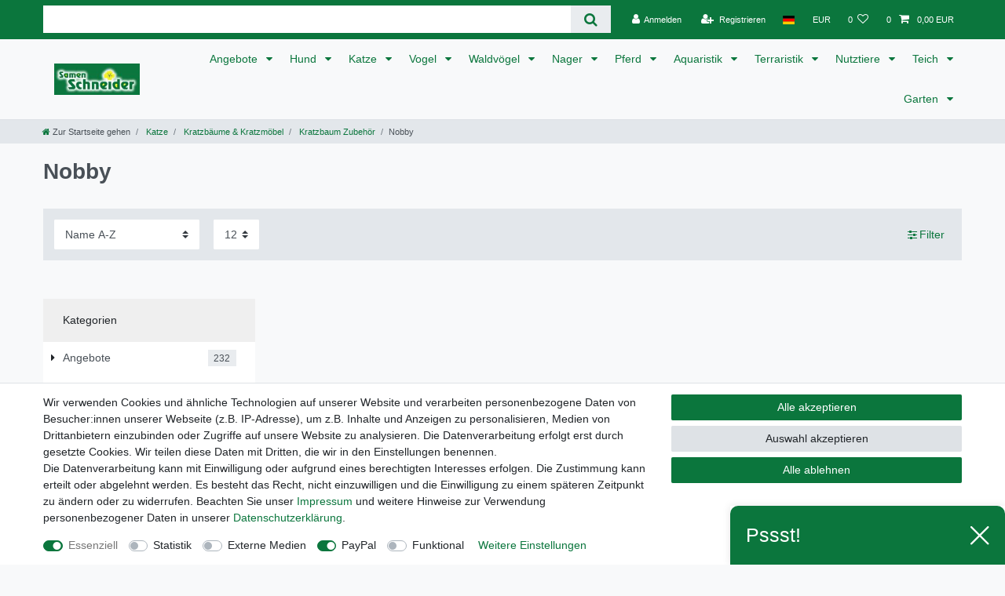

--- FILE ---
content_type: text/html; charset=UTF-8
request_url: https://www.zookauf-schneider.de/katze/kratzbaeume-kratzmoebel/kratzbaum-zubehoer/nobby
body_size: 73399
content:






<!DOCTYPE html>

<html lang="de" data-framework="vue" prefix="og: http://ogp.me/ns#" class="icons-loading">

<head>
                        

    <script type="text/javascript">
    (function() {
        var _availableConsents = {"necessary.consent":[true,[],null],"necessary.session":[true,[],null],"necessary.csrf":[true,["XSRF-TOKEN"],null],"necessary.shopbooster_cookie":[true,["plenty_cache"],null],"tracking.Uptain":[false,["uptain"],false],"tracking.googleAnalytics":[false,["\/^_ga\/","_ga","_gid","_gat"],false],"media.googleMaps":[null,[],null],"media.reCaptcha":[false,[],false],"paypal.paypal-cookies":[false,["X-PP-SILOVER","X-PP-L7","tsrc","paypalplus_session_v2"],true],"convenience.languageDetection":[null,[],null]};
        var _allowedCookies = ["plenty_cache","XSRF-TOKEN","plenty-shop-cookie","PluginSetPreview","SID_PLENTY_ADMIN_15880","PreviewCookie"] || [];

        window.ConsentManager = (function() {
            var _consents = (function() {
                var _rawCookie = document.cookie.split(";").filter(function (cookie) {
                    return cookie.trim().indexOf("plenty-shop-cookie=") === 0;
                })[0];

                if (!!_rawCookie) {
                    try {
                        _rawCookie = decodeURIComponent(_rawCookie);
                    } catch (e) {
                        document.cookie = "plenty-shop-cookie= ; expires = Thu, 01 Jan 1970 00:00:00 GMT"
                        return null;
                    }

                    try {
                        return JSON.parse(
                            _rawCookie.trim().substr("plenty-shop-cookie=".length)
                        );
                    } catch (e) {
                        return null;
                    }
                }
                return null;
            })();

            Object.keys(_consents || {}).forEach(function(group) {
                if(typeof _consents[group] === 'object' && _consents[group] !== null)
                {
                    Object.keys(_consents[group] || {}).forEach(function(key) {
                        var groupKey = group + "." + key;
                        if(_consents[group][key] && _availableConsents[groupKey] && _availableConsents[groupKey][1].length) {
                            Array.prototype.push.apply(_allowedCookies, _availableConsents[groupKey][1]);
                        }
                    });
                }
            });

            if(!_consents) {
                Object.keys(_availableConsents || {})
                    .forEach(function(groupKey) {
                        if(_availableConsents[groupKey] && ( _availableConsents[groupKey][0] || _availableConsents[groupKey][2] )) {
                            Array.prototype.push.apply(_allowedCookies, _availableConsents[groupKey][1]);
                        }
                    });
            }

            var _setResponse = function(key, response) {
                _consents = _consents || {};
                if(typeof key === "object" && typeof response === "undefined") {
                    _consents = key;
                    document.dispatchEvent(new CustomEvent("consent-change", {
                        detail: {key: null, value: null, data: key}
                    }));
                    _enableScriptsOnConsent();
                } else {
                    var groupKey = key.split(".")[0];
                    var consentKey = key.split(".")[1];
                    _consents[groupKey] = _consents[groupKey] || {};
                    if(consentKey === "*") {
                        Object.keys(_availableConsents).forEach(function(aKey) {
                            if(aKey.split(".")[0] === groupKey) {
                                _consents[groupKey][aKey.split(".")[1]] = response;
                            }
                        });
                    } else {
                        _consents[groupKey][consentKey] = response;
                    }
                    document.dispatchEvent(new CustomEvent("consent-change", {
                        detail: {key: key, value: response, data: _consents}
                    }));
                    _enableScriptsOnConsent();
                }
                if(!_consents.hasOwnProperty('_id')) {
                    _consents['_id'] = "30fd84474f06ef7648f417a9cccae5ff9f037898";
                }

                Object.keys(_availableConsents).forEach(function(key) {
                    if((_availableConsents[key][1] || []).length > 0) {
                        if(_isConsented(key)) {
                            _availableConsents[key][1].forEach(function(cookie) {
                                if(_allowedCookies.indexOf(cookie) < 0) _allowedCookies.push(cookie);
                            });
                        } else {
                            _allowedCookies = _allowedCookies.filter(function(cookie) {
                                return _availableConsents[key][1].indexOf(cookie) < 0;
                            });
                        }
                    }
                });

                document.cookie = "plenty-shop-cookie=" + JSON.stringify(_consents) + "; path=/; secure";
            };
            var _hasResponse = function() {
                return _consents !== null;
            };

            var _expireDate = function() {
                var expireSeconds = 0;
                                const date = new Date();
                date.setSeconds(date.getSeconds() + expireSeconds);
                const offset = date.getTimezoneOffset() / 60;
                date.setHours(date.getHours() - offset)
                return date.toUTCString();
            }
            var _isConsented = function(key) {
                var groupKey = key.split(".")[0];
                var consentKey = key.split(".")[1];

                if (consentKey === "*") {
                    return Object.keys(_availableConsents).some(function (aKey) {
                        var aGroupKey = aKey.split(".")[0];
                        return aGroupKey === groupKey && _isConsented(aKey);
                    });
                } else {
                    if(!_hasResponse()) {
                        return _availableConsents[key][0] || _availableConsents[key][2];
                    }

                    if(_consents.hasOwnProperty(groupKey) && _consents[groupKey].hasOwnProperty(consentKey))
                    {
                        return !!_consents[groupKey][consentKey];
                    }
                    else {
                        if(!!_availableConsents[key])
                        {
                            return _availableConsents[key][0];
                        }

                        console.warn("Cookie has been blocked due to not being registered: " + key);
                        return false;
                    }
                }
            };
            var _getConsents = function() {
                var _result = {};
                Object.keys(_availableConsents).forEach(function(key) {
                    var groupKey = key.split(".")[0];
                    var consentKey = key.split(".")[1];
                    _result[groupKey] = _result[groupKey] || {};
                    if(consentKey !== "*") {
                        _result[groupKey][consentKey] = _isConsented(key);
                    }
                });
                return _result;
            };
            var _isNecessary = function(key) {
                return _availableConsents.hasOwnProperty(key) && _availableConsents[key][0];
            };
            var _enableScriptsOnConsent = function() {
                var elementsToEnable = document.querySelectorAll("script[data-cookie-consent]");
                Array.prototype.slice.call(elementsToEnable).forEach(function(el) {
                    if(el.dataset && el.dataset.cookieConsent && _isConsented(el.dataset.cookieConsent) && el.type !== "application/javascript") {
                        var newScript = document.createElement("script");
                        if(el.src) {
                            newScript.src = el.src;
                        } else {
                            newScript.textContent = el.textContent;
                        }
                        el.parentNode.replaceChild(newScript, el);
                    }
                });
            };
            window.addEventListener("load", _enableScriptsOnConsent);
                        // Cookie proxy
            (function() {
                var _data = {};
                var _splitCookieString = function(cookiesString) {

                    var _allCookies = cookiesString.split(";");
                    var regex = /[^=]+=[^;]*;?((?:expires|path|domain)=[^;]*;)*/gm;
                    var cookies = [];

                    _allCookies.forEach(function(cookie){
                        if(cookie.trim().indexOf("plenty-shop-cookie=") === 0) {
                            var cookieString = decodeURIComponent(cookiesString);
                            var match;
                            while((match = regex.exec(cookieString)) !== null) {
                                if(match.index === match.lastIndex) {
                                    regex.lastIndex++;
                                }
                                cookies.push(match[0]);
                            }
                        } else if(cookie.length) {
                            cookies.push(cookie);
                        }
                    });

                    return cookies;

                };
                var _parseCookies = function (cookiesString) {
                    return _splitCookieString(cookiesString).map(function(cookieString) {
                        return _parseCookie(cookieString);
                    });
                };
                var _parseCookie = function(cookieString) {
                    var cookie = {
                        name: null,
                        value: null,
                        params: {}
                    };
                    var match = /^([^=]+)=([^;]*);*((?:[^;]*;?)*)$/.exec(cookieString.trim());
                    if(match && match[1]) {
                        cookie.name = match[1];
                        cookie.value = match[2];

                        (match[3] || "").split(";").map(function(param) {
                            return /^([^=]+)=([^;]*);?$/.exec(param.trim());
                        }).filter(function(param) {
                            return !!param;
                        }).forEach(function(param) {
                            cookie.params[param[1]] = param[2];
                        });

                        if(cookie.params && !cookie.params.path) {
                            cookie.params.path = "/";
                        }
                    }

                    return cookie;
                };
                var _isAllowed = function(cookieName) {
                    return _allowedCookies.some(function(allowedCookie) {
                        var match = /^\/(.*)\/([gmiy]*)$/.exec(allowedCookie);
                        return (match && match[1] && (new RegExp(match[1], match[2])).test(cookieName))
                            || allowedCookie === cookieName;
                    });
                };
                var _set = function(cookieString) {
                    var cookie = _parseCookie(cookieString);
                                                                    var domainParts = (window.location.host || window.location.hostname).split(".");
                        if(domainParts[0] === "www") {
                            domainParts.shift();
                            cookie.domain = "." + domainParts.join(".");
                        } else {
                            cookie.domain = (window.location.host || window.location.hostname);
                        }
                                        if(cookie && cookie.name) {
                        if(_isAllowed(cookie.name)) {
                            var cookieValue = cookie.value || "";
                            _data[cookie.name] = cookieValue + Object.keys(cookie.params || {}).map(function(paramKey) {
                                                            if(paramKey === "expires") {
                                    return "";
                                }
                                                            return "; " + paramKey.trim() + "=" + cookie.params[paramKey].trim();
                            }).join("");
                        } else {
                            _data[cookie.name] = null;
                            console.warn("Cookie has been blocked due to privacy settings: " + cookie.name);
                        }
                        _update();
                    }
                };
                var _get = function() {
                    return Object.keys(_data).filter(function (key) {
                        return !!_data[key];
                    }).map(function (key) {
                        return key + "=" + (_data[key].split(";")[0]);
                    }).join("; ");
                };
                var _update = function() {
                    delete document.cookie;
                    var cookies = _parseCookies(document.cookie);
                    Object.keys(_data).forEach(function(key) {
                        if(!_data[key]) {
                            // unset cookie
                            var domains = (window.location.host || window.location.hostname).split(".");
                            while(domains.length > 1) {
                                document.cookie = key + "=; path=/; expires=Thu, 01 Jan 1970 00:00:01 GMT; domain="+domains.join(".");
                                document.cookie = key + "=; path=/; expires=Thu, 01 Jan 1970 00:00:01 GMT; domain=."+domains.join(".");
                                domains.shift();
                            }
                            document.cookie = key + "=; path=/; expires=Thu, 01 Jan 1970 00:00:01 GMT;";
                            delete _data[key];
                        } else {
                            var existingCookie = cookies.find(function(cookie) { return cookie.name === key; });
                            var parsedData = _parseCookie(key + "=" + _data[key]);
                            if(!existingCookie || existingCookie.value !== parsedData.value) {
                                document.cookie = key + "=" + _data[key];
                            } else {
                                // console.log('No changes to cookie: ' + key);
                            }
                        }
                    });

                    if(!document.__defineGetter__) {
                        Object.defineProperty(document, 'cookie', {
                            get: _get,
                            set: _set
                        });
                    } else {
                        document.__defineGetter__('cookie', _get);
                        document.__defineSetter__('cookie', _set);
                    }
                };

                _splitCookieString(document.cookie).forEach(function(cookie)
                {
                    _set(cookie);
                });

                _update();
            })();
            
            return {
                setResponse: _setResponse,
                hasResponse: _hasResponse,
                isConsented: _isConsented,
                getConsents: _getConsents,
                isNecessary: _isNecessary
            };
        })();
    })();
</script>


    
<meta charset="utf-8">
<meta http-equiv="X-UA-Compatible" content="IE=edge">
<meta name="viewport" content="width=device-width, initial-scale=1">
<meta name="generator" content="plentymarkets" />
<meta name="format-detection" content="telephone=no"> 
<link rel="icon" type="image/x-icon" href="/favicon.ico">



            <link rel="canonical" href="https://www.zookauf-schneider.de/katze/kratzbaeume-kratzmoebel/kratzbaum-zubehoer/nobby">
    
                        <link rel="alternate" hreflang="x-default" href="https://www.zookauf-schneider.de/katze/kratzbaeume-kratzmoebel/kratzbaum-zubehoer/nobby"/>
                    <link rel="alternate" hreflang="de" href="https://www.zookauf-schneider.de/katze/kratzbaeume-kratzmoebel/kratzbaum-zubehoer/nobby"/>
            
<style data-font="Custom-Font">
    
                
        .icons-loading .fa { visibility: hidden !important; }
</style>

<link rel="preload" href="https://cdn02.plentymarkets.com/30459l1iftbd/plugin/2/ceres/css/ceres-icons.css" as="style" onload="this.onload=null;this.rel='stylesheet';">
<noscript><link rel="stylesheet" href="https://cdn02.plentymarkets.com/30459l1iftbd/plugin/2/ceres/css/ceres-icons.css"></noscript>


<link rel="preload" as="style" href="https://cdn02.plentymarkets.com/30459l1iftbd/plugin/2/ceres/css/ceres-base.css?v=9563e2116c9ebc7cde220d50c07897b0ec3af0ce">
    <link rel="stylesheet" href="https://cdn02.plentymarkets.com/30459l1iftbd/plugin/2/ceres/css/ceres-base.css?v=9563e2116c9ebc7cde220d50c07897b0ec3af0ce">


<script type="application/javascript">
    /*! loadCSS. [c]2017 Filament Group, Inc. MIT License */
    /* This file is meant as a standalone workflow for
    - testing support for link[rel=preload]
    - enabling async CSS loading in browsers that do not support rel=preload
    - applying rel preload css once loaded, whether supported or not.
    */
    (function( w ){
        "use strict";
        // rel=preload support test
        if( !w.loadCSS ){
            w.loadCSS = function(){};
        }
        // define on the loadCSS obj
        var rp = loadCSS.relpreload = {};
        // rel=preload feature support test
        // runs once and returns a function for compat purposes
        rp.support = (function(){
            var ret;
            try {
                ret = w.document.createElement( "link" ).relList.supports( "preload" );
            } catch (e) {
                ret = false;
            }
            return function(){
                return ret;
            };
        })();

        // if preload isn't supported, get an asynchronous load by using a non-matching media attribute
        // then change that media back to its intended value on load
        rp.bindMediaToggle = function( link ){
            // remember existing media attr for ultimate state, or default to 'all'
            var finalMedia = link.media || "all";

            function enableStylesheet(){
                // unbind listeners
                if( link.addEventListener ){
                    link.removeEventListener( "load", enableStylesheet );
                } else if( link.attachEvent ){
                    link.detachEvent( "onload", enableStylesheet );
                }
                link.setAttribute( "onload", null );
                link.media = finalMedia;
            }

            // bind load handlers to enable media
            if( link.addEventListener ){
                link.addEventListener( "load", enableStylesheet );
            } else if( link.attachEvent ){
                link.attachEvent( "onload", enableStylesheet );
            }

            // Set rel and non-applicable media type to start an async request
            // note: timeout allows this to happen async to let rendering continue in IE
            setTimeout(function(){
                link.rel = "stylesheet";
                link.media = "only x";
            });
            // also enable media after 3 seconds,
            // which will catch very old browsers (android 2.x, old firefox) that don't support onload on link
            setTimeout( enableStylesheet, 3000 );
        };

        // loop through link elements in DOM
        rp.poly = function(){
            // double check this to prevent external calls from running
            if( rp.support() ){
                return;
            }
            var links = w.document.getElementsByTagName( "link" );
            for( var i = 0; i < links.length; i++ ){
                var link = links[ i ];
                // qualify links to those with rel=preload and as=style attrs
                if( link.rel === "preload" && link.getAttribute( "as" ) === "style" && !link.getAttribute( "data-loadcss" ) ){
                    // prevent rerunning on link
                    link.setAttribute( "data-loadcss", true );
                    // bind listeners to toggle media back
                    rp.bindMediaToggle( link );
                }
            }
        };

        // if unsupported, run the polyfill
        if( !rp.support() ){
            // run once at least
            rp.poly();

            // rerun poly on an interval until onload
            var run = w.setInterval( rp.poly, 500 );
            if( w.addEventListener ){
                w.addEventListener( "load", function(){
                    rp.poly();
                    w.clearInterval( run );
                } );
            } else if( w.attachEvent ){
                w.attachEvent( "onload", function(){
                    rp.poly();
                    w.clearInterval( run );
                } );
            }
        }


        // commonjs
        if( typeof exports !== "undefined" ){
            exports.loadCSS = loadCSS;
        }
        else {
            w.loadCSS = loadCSS;
        }
    }( typeof global !== "undefined" ? global : this ) );

    (function() {
        var checkIconFont = function() {
            if(!document.fonts || document.fonts.check("1em FontAwesome")) {
                document.documentElement.classList.remove('icons-loading');
            }
        };

        if(document.fonts) {
            document.fonts.addEventListener("loadingdone", checkIconFont);
            window.addEventListener("load", checkIconFont);
        }
        checkIconFont();
    })();
</script>

                    

<!-- Extend the existing style with a template -->
                            <script type="text/plain" data-cookie-consent="tracking.googleAnalytics" async src="https://www.googletagmanager.com/gtag/js?id=G-P1KF8GB2DJ"></script>
<script type="text/plain" data-cookie-consent="tracking.googleAnalytics">
    window.dataLayer = window.dataLayer || [];
    function gtag(){dataLayer.push(arguments);}

    gtag('consent', 'default', {
      'ad_storage': 'granted',
      'ad_user_data': 'granted',
      'ad_personalization': 'granted',
      'analytics_storage': 'granted'
    });

    gtag('js', new Date());

    gtag('config', 'G-P1KF8GB2DJ');

                gtag('set', 'anonymizeIp', true);
    </script>

            



        
    
    
              

    
    
    
    
    

                    


<meta name="robots" content="ALL">
<meta property="og:title" content="Nobby | Zookauf-Schneider Ihr Spezialist für Hundefutter, Katzenfutter und mehr"/>
<meta property="og:type" content="article"/>
<meta property="og:url" content="https://www.zookauf-schneider.de/katze/kratzbaeume-kratzmoebel/kratzbaum-zubehoer/nobby"/>
<meta property="og:image" content="https://cdn02.plentymarkets.com/30459l1iftbd/frontend/Firmenlogo/Logo_fuer_PayPal.jpg"/>
<meta property="thumbnail" content="https://cdn02.plentymarkets.com/30459l1iftbd/frontend/Firmenlogo/Logo_fuer_PayPal.jpg"/>

<script type="application/ld+json">
{
    "@context": "http://schema.org",
    "@type": "WebSite",
    "url": "https://www.zookauf-schneider.de/katze/kratzbaeume-kratzmoebel/kratzbaum-zubehoer/nobby"
    }
</script>

<title>Nobby | Zookauf-Schneider Ihr Spezialist für Hundefutter, Katzenfutter und mehr</title>
    
                <style>#trustbadge-container-98e3dadd90eb493088abdc5597a70810 {
  z-index: 1 !important;
}

.top-bar{
background-color: #0b763d;
}

.ddown{
margin: -3px
}</style>
                                    <style>
    #paypal_loading_screen {
        display: none;
        position: fixed;
        z-index: 2147483640;
        top: 0;
        left: 0;
        width: 100%;
        height: 100%;
        overflow: hidden;

        transform: translate3d(0, 0, 0);

        background-color: black;
        background-color: rgba(0, 0, 0, 0.8);
        background: radial-gradient(ellipse closest-corner, rgba(0,0,0,0.6) 1%, rgba(0,0,0,0.8) 100%);

        color: #fff;
    }

    #paypal_loading_screen .paypal-checkout-modal {
        font-family: "HelveticaNeue", "HelveticaNeue-Light", "Helvetica Neue Light", helvetica, arial, sans-serif;
        font-size: 14px;
        text-align: center;

        box-sizing: border-box;
        max-width: 350px;
        top: 50%;
        left: 50%;
        position: absolute;
        transform: translateX(-50%) translateY(-50%);
        cursor: pointer;
        text-align: center;
    }

    #paypal_loading_screen.paypal-overlay-loading .paypal-checkout-message, #paypal_loading_screen.paypal-overlay-loading .paypal-checkout-continue {
        display: none;
    }

    .paypal-checkout-loader {
        display: none;
    }

    #paypal_loading_screen.paypal-overlay-loading .paypal-checkout-loader {
        display: block;
    }

    #paypal_loading_screen .paypal-checkout-modal .paypal-checkout-logo {
        cursor: pointer;
        margin-bottom: 30px;
        display: inline-block;
    }

    #paypal_loading_screen .paypal-checkout-modal .paypal-checkout-logo img {
        height: 36px;
    }

    #paypal_loading_screen .paypal-checkout-modal .paypal-checkout-logo img.paypal-checkout-logo-pp {
        margin-right: 10px;
    }

    #paypal_loading_screen .paypal-checkout-modal .paypal-checkout-message {
        font-size: 15px;
        line-height: 1.5;
        padding: 10px 0;
    }

    #paypal_loading_screen.paypal-overlay-context-iframe .paypal-checkout-message, #paypal_loading_screen.paypal-overlay-context-iframe .paypal-checkout-continue {
        display: none;
    }

    .paypal-spinner {
        height: 30px;
        width: 30px;
        display: inline-block;
        box-sizing: content-box;
        opacity: 1;
        filter: alpha(opacity=100);
        animation: rotation .7s infinite linear;
        border-left: 8px solid rgba(0, 0, 0, .2);
        border-right: 8px solid rgba(0, 0, 0, .2);
        border-bottom: 8px solid rgba(0, 0, 0, .2);
        border-top: 8px solid #fff;
        border-radius: 100%
    }

    .paypalSmartButtons div {
        margin-left: 10px;
        margin-right: 10px;
    }
</style>            <link rel="stylesheet" href="https://cdn02.plentymarkets.com/30459l1iftbd/plugin/2/feedback/css/main.css" media="none" onload="if(media!='all')media='all'">
<noscript><link rel="stylesheet" href="https://cdn02.plentymarkets.com/30459l1iftbd/plugin/2/feedback/css/main.css"></noscript>


    
        </head>

<body class="page-category-item page-category category-1097 ">

                    

<script>
    if('ontouchstart' in document.documentElement)
    {
        document.body.classList.add("touch");
    }
    else
    {
        document.body.classList.add("no-touch");
    }
</script>

<div id="vue-app" data-server-rendered="true" class="app"><div template="#vue-notifications" class="notification-wrapper"></div> <header id="page-header" class="sticky-top"><div class="container-max"><div class="row flex-row-reverse position-relative"><div id="page-header-parent" data-header-offset class="col-12 header-container"><div class="top-bar header-fw"><div class="container-max px-0 pr-lg-3"><div class="row mx-0 flex-row-reverse position-relative"><div class="top-bar-items search-permanent d-flex flex-grow-1 flex-column-reverse flex-md-row"><div class="always-visible-search flex-grow-1"><div class="container-max"><div class="position-relative"><div class="d-flex flex-grow-1 position-relative my-2"><input type="search" placeholder="" aria-label="Suchbegriff" value="" class="search-input flex-grow-1 px-3 py-2"> <button type="submit" aria-label="Suche" class="search-submit px-3"><i aria-hidden="true" class="fa fa-fw fa-search"></i></button></div> <!----></div></div></div> <div class="controls"><ul id="controlsList" class="controls-list mb-0 d-flex list-inline pl-2 pl-sm-1 pl-md-0"><li class="list-inline-item control-user"><!----></li> <li class="list-inline-item dropdown control-languages"><a data-toggle="collapse" data-testing="language-select" href="#countrySettings" aria-expanded="false" aria-controls="countrySettings" data-parent="#controlsList" aria-label="Land" class="nav-link"><i aria-hidden="true" class="flag-icon flag-icon-de"></i></a></li> <li class="list-inline-item dropdown control-languages"><a data-toggle="collapse" href="#currencySelect" aria-expanded="false" aria-controls="currencySelect" data-parent="#controlsList" data-testing="currency-select" aria-label="Währung" class="nav-link"><span>EUR</span></a></li> <li class="list-inline-item control-wish-list"><a href="/wish-list" rel="nofollow" aria-label="Wunschliste" class="nav-link"><span class="badge-right mr-1 d-none d-sm-inline">0</span> <i aria-hidden="true" class="fa fa-heart-o"></i></a></li> <li class="list-inline-item control-basket position-relative"><a href="#" class="toggle-basket-preview nav-link"><span class="mr-2">0</span> <i aria-hidden="true" class="fa fa-shopping-cart"></i> <span class="badge p-0 ml-2">0,00 EUR</span></a> <!----></li></ul></div></div></div></div> <div class="container-max px-0 px-lg-3"><div class="row mx-0 flex-row-reverse"><div id="currencySelect" class="cmp cmp-currency-select collapse"><div class="container-max"><div class="row py-3"><div class="currency-list col-12"><div class="list-title"><strong>Währung</strong> <hr></div> <ul class="row text-center text-sm-left"><li class="col-2 px-0 active"><a data-testing="EUR" href="?currency=EUR" rel="nofollow" class="nav-link">
                                                                                                    EUR <br class="d-block d-sm-none">(€)
                                                                                            </a></li></ul></div></div></div></div> <div id="countrySettings" class="cmp cmp-country-settings collapse"><div class="container-max"><div class="row py-3"><div class="col-12 col-lg-6"><div class="language-settings"><div class="list-title"><strong>Sprache</strong> <hr></div> <ul class="row"><li class="col-6 col-sm-4 px-0 active"><a href="https://www.zookauf-schneider.de/katze/kratzbaeume-kratzmoebel/kratzbaum-zubehoer/nobby" data-testing="lang-select-de" data-update-url class="nav-link"><i aria-hidden="true" class="flag-icon flag-icon-de"></i>
                                                        Deutsch
                                                    </a></li></ul></div></div> <div class="col-12 col-lg-6"><div class="shipping-settings"><div class="list-title"><strong>Lieferland</strong> <hr></div> <ul class="row"><li class="col-6 col-sm-4 px-0"><a data-toggle="collapse" href="#countrySettings" data-boundary="window" data-title="Bitte ändern Sie Ihre Adresse, um das Lieferland zu wechseln." aria-label="Bitte ändern Sie Ihre Adresse, um das Lieferland zu wechseln." class="nav-link"><i aria-hidden="true" class="flag-icon flag-icon-de"></i>
            Deutschland
        </a></li></ul></div></div></div></div></div></div></div></div> <nav class="navbar header-fw p-0 border-bottom megamenu unfixed"><div class="container-max d-block"><div class="row mx-0 position-relative d-flex"><div class="brand-wrapper px-lg-3 d-flex flex-fill"><a href="/" class="navbar-brand py-2"><picture data-alt="Zookauf-Schneider Ihr Spezialist für Hundefutter, Katzenfutter und mehr"><source srcset="https://cdn02.plentymarkets.com/30459l1iftbd/frontend/Startseite/Logos/Logo-Header.jpg"> <img src="https://cdn02.plentymarkets.com/30459l1iftbd/frontend/Startseite/Logos/Logo-Header.jpg" alt="Zookauf-Schneider Ihr Spezialist für Hundefutter, Katzenfutter und mehr" class="img-fluid"></picture></a> <button type="button" class="navbar-toggler d-lg-none p-3">
                    ☰
                </button></div> <div class="main-navbar-collapsable d-none d-lg-block"><ul class="mainmenu p-0 m-0 d-flex"><li class="ddown"><a href="/angebote" itemprop="name">
                        Angebote
                    </a> <ul data-level="1" class="collapse nav-dropdown-0"><li><ul class="collapse-inner"><li class="level1"><a href="/angebote/hund" itemprop="name">Hund</a></li></ul></li> <li><ul class="collapse-inner"><li class="level1"><a href="/angebote/katze" itemprop="name">Katze</a></li></ul></li> <li><ul class="collapse-inner"><li class="level1"><a href="/angebote/vogel" itemprop="name">Vogel</a></li></ul></li> <li><ul class="collapse-inner"><li class="level1"><a href="/angebote/nager" itemprop="name">Nager</a></li></ul></li> <li><ul class="collapse-inner"><li class="level1"><a href="/angebote/pferd" itemprop="name">Pferd</a></li></ul></li> <li><ul class="collapse-inner"><li class="level1"><a href="/angebote/aquaristik" itemprop="name">Aquaristik</a></li></ul></li> <li><ul class="collapse-inner"><li class="level1"><a href="/angebote/gartenteich" itemprop="name">Gartenteich</a></li></ul></li> <li><ul class="collapse-inner"><li class="level1"><a href="/angebote/garten" itemprop="name">Garten</a></li></ul></li></ul></li> <li class="ddown"><a href="/hund" itemprop="name">
                        Hund
                    </a> <ul data-level="1" class="collapse nav-dropdown-1"><li><ul class="collapse-inner"><li class="level1"><a href="/hund/hunde-trockenfutter" itemprop="name">Hunde-Trockenfutter</a></li> <li class="level2"><a href="/hund/hunde-trockenfutter/alpha-spirit" itemprop="name">Alpha Spirit</a></li> <li class="level2"><a href="/hund/hunde-trockenfutter/animonda" itemprop="name">Animonda</a></li> <li class="level2"><a href="/hund/hunde-trockenfutter/belcando" itemprop="name">Belcando</a></li> <li class="level2"><a href="/hund/hunde-trockenfutter/best-choice" itemprop="name">Best Choice</a></li> <li class="level2 bt-more"><a href="/hund/hunde-trockenfutter">Mehr...</a></li></ul></li> <li><ul class="collapse-inner"><li class="level1"><a href="/hund/hunde-nassfutter" itemprop="name">Hunde-Nassfutter</a></li> <li class="level2"><a href="/hund/hunde-nassfutter/animonda" itemprop="name">Animonda</a></li> <li class="level2"><a href="/hund/hunde-nassfutter/belcando" itemprop="name">Belcando</a></li> <li class="level2"><a href="/hund/hunde-nassfutter/black-canyon" itemprop="name">Black Canyon</a></li> <li class="level2"><a href="/hund/hunde-nassfutter/bosch" itemprop="name">Bosch</a></li> <li class="level2 bt-more"><a href="/hund/hunde-nassfutter">Mehr...</a></li></ul></li> <li><ul class="collapse-inner"><li class="level1"><a href="/hund/hunde-snacks" itemprop="name">Hunde-Snacks</a></li> <li class="level2"><a href="/hund/hunde-snacks/8in1" itemprop="name">8in1</a></li> <li class="level2"><a href="/hund/hunde-snacks/alpha-spirit" itemprop="name">Alpha Spirit</a></li> <li class="level2"><a href="/hund/hunde-snacks/amora" itemprop="name">Amora</a></li> <li class="level2"><a href="/hund/hunde-snacks/animonda" itemprop="name">Animonda</a></li> <li class="level2 bt-more"><a href="/hund/hunde-snacks">Mehr...</a></li></ul></li> <li><ul class="collapse-inner"><li class="level1"><a href="/hund/hunde-ergaenzungsfutter" itemprop="name">Hunde-Ergänzungsfutter</a></li> <li class="level2"><a href="/hund/hunde-ergaenzungsfutter/aufzucht" itemprop="name">Aufzucht</a></li> <li class="level2"><a href="/hund/hunde-ergaenzungsfutter/barf-ergaenzungen" itemprop="name">BARF Zusätze</a></li> <li class="level2"><a href="/hund/hunde-ergaenzungsfutter/futterergaenzungen" itemprop="name">Futterergänzung</a></li> <li class="level2"><a href="/hund/hunde-ergaenzungsfutter/gelenke-beweglichkeit" itemprop="name">Gelenke | Beweglichkeit</a></li> <li class="level2 bt-more"><a href="/hund/hunde-ergaenzungsfutter">Mehr...</a></li></ul></li> <li><ul class="collapse-inner"><li class="level1"><a href="/hund/hundeleinen" itemprop="name">Hundeleinen</a></li> <li class="level2"><a href="/hund/hundeleinen/fuehrleinen" itemprop="name">Führleinen</a></li> <li class="level2"><a href="/hund/hundeleinen/verstellbare-fuehrleinen" itemprop="name">Verstellbare Führleinen</a></li> <li class="level2"><a href="/hund/hundeleinen/reflektierende-leinen" itemprop="name">Reflektierende Leinen</a></li> <li class="level2"><a href="/hund/hundeleinen/retrieverleinen" itemprop="name">Retrieverleinen</a></li> <li class="level2 bt-more"><a href="/hund/hundeleinen">Mehr...</a></li></ul></li> <li><ul class="collapse-inner"><li class="level1"><a href="/hund/halsbaender" itemprop="name">Halsbänder</a></li> <li class="level2"><a href="/hund/halsbaender/nylon" itemprop="name">Nylon</a></li> <li class="level2"><a href="/hund/halsbaender/leder" itemprop="name">Leder</a></li> <li class="level2"><a href="/hund/halsbaender/reflektierend" itemprop="name">Reflektierend</a></li> <li class="level2"><a href="/hund/halsbaender/leuchtringe" itemprop="name">Leuchtringe</a></li> <li class="level2 bt-more"><a href="/hund/halsbaender">Mehr...</a></li></ul></li> <li><ul class="collapse-inner"><li class="level1"><a href="/hund/geschirre" itemprop="name">Geschirre</a></li> <li class="level2"><a href="/hund/geschirre/geschirre" itemprop="name">Geschirre</a></li> <li class="level2"><a href="/hund/geschirre/norweger-geschirre" itemprop="name">Norweger Geschirre</a></li> <li class="level2"><a href="/hund/geschirre/reflektierende-geschirre" itemprop="name">Reflektierende Geschirre</a></li> <li class="level2"><a href="/hund/geschirre/julius-k9" itemprop="name">Julius K9</a></li> <li class="level2 bt-more"><a href="/hund/geschirre">Mehr...</a></li></ul></li> <li><ul class="collapse-inner"><li class="level1"><a href="/hund/hundepflege" itemprop="name">Hundepflege</a></li> <li class="level2"><a href="/hund/hundepflege/augenpflege" itemprop="name">Augenpflege</a></li> <li class="level2"><a href="/hund/hundepflege/fellpflege" itemprop="name">Fellpflege</a></li> <li class="level2"><a href="/hund/hundepflege/gesundheit" itemprop="name">Gesundheit</a></li> <li class="level2"><a href="/hund/hundepflege/hautpflege" itemprop="name">Hautpflege</a></li> <li class="level2 bt-more"><a href="/hund/hundepflege">Mehr...</a></li></ul></li> <li><ul class="collapse-inner"><li class="level1"><a href="/hund/hundezubehoer" itemprop="name">Hundezubehör</a></li> <li class="level2"><a href="/hund/hundezubehoer/futteraufbewahrung" itemprop="name">Futteraufbewahrung</a></li> <li class="level2"><a href="/hund/hundezubehoer/hundewindeln" itemprop="name">Hundewindeln</a></li> <li class="level2"><a href="/hund/hundezubehoer/hundenaepfe" itemprop="name">Hundenäpfe</a></li> <li class="level2"><a href="/hund/hundezubehoer/hundeschuhe" itemprop="name">Hundeschuhe</a></li> <li class="level2 bt-more"><a href="/hund/hundezubehoer">Mehr...</a></li></ul></li> <li><ul class="collapse-inner"><li class="level1"><a href="/hund/hundeerziehung" itemprop="name">Hundeerziehung &amp; Training</a></li> <li class="level2"><a href="/hund/hundeerziehung/clicker" itemprop="name">Clicker etc.</a></li> <li class="level2"><a href="/hund/hundeerziehung/hundepfeifen" itemprop="name">Hundepfeifen</a></li> <li class="level2"><a href="/hund/hundeerziehung/maulkoerbe-maulschlaufen" itemprop="name">Maulkörbe &amp; Maulschlaufen</a></li> <li class="level2"><a href="/hund/hundeerziehung/ausbildungsgeschirr" itemprop="name">Ausbildungsgeschirre</a></li> <li class="level2 bt-more"><a href="/hund/hundeerziehung">Mehr...</a></li></ul></li> <li><ul class="collapse-inner"><li class="level1"><a href="/hund/hundespielzeug-hundesport" itemprop="name">Hundespielzeug &amp; Hundesport</a></li> <li class="level2"><a href="/hund/hundespielzeug-hundesport/hundespielzeug" itemprop="name">Hundespielzeug</a></li> <li class="level2"><a href="/hund/hundespielzeug-hundesport/intelligenz" itemprop="name">Intelligenz</a></li> <li class="level2"><a href="/hund/hundespielzeug-hundesport/schwimmzeug" itemprop="name">Schwimmspielzeug</a></li> <li class="level2"><a href="/hund/hundespielzeug-hundesport/apportieren" itemprop="name">Apportieren</a></li> <li class="level2 bt-more"><a href="/hund/hundespielzeug-hundesport">Mehr...</a></li></ul></li> <li><ul class="collapse-inner"><li class="level1"><a href="/hund/hunde-unterwegs" itemprop="name">Hunde unterwegs</a></li> <li class="level2"><a href="/hund/hunde-unterwegs/autozubehoer" itemprop="name">Autozubehör</a></li> <li class="level2"><a href="/hund/hunde-unterwegs/erste-hilfe-set" itemprop="name">Erste Hilfe Set</a></li> <li class="level2"><a href="/hund/hunde-unterwegs/fahrradzubehoer-anhaenger" itemprop="name">Fahrradzubehör &amp; Anhänger</a></li> <li class="level2"><a href="/hund/hunde-unterwegs/freilauftueren" itemprop="name">Freilauftüren</a></li> <li class="level2 bt-more"><a href="/hund/hunde-unterwegs">Mehr...</a></li></ul></li> <li><ul class="collapse-inner"><li class="level1"><a href="/hund/hundebekleidung" itemprop="name">Hundebekleidung</a></li> <li class="level2"><a href="/hund/hundebekleidung/maentel" itemprop="name">Mäntel</a></li> <li class="level2"><a href="/hund/hundebekleidung/pullover" itemprop="name">Pullover</a></li> <li class="level2"><a href="/hund/hundebekleidung/regenmaentel" itemprop="name">Regenmäntel</a></li> <li class="level2"><a href="/hund/hundebekleidung/wintermaentel" itemprop="name">Wintermäntel</a></li> <li class="level2 bt-more"><a href="/hund/hundebekleidung">Mehr...</a></li></ul></li> <li><ul class="collapse-inner"><li class="level1"><a href="/hund/hundebetten-hundekoerbe" itemprop="name">Hundebetten &amp; Hundekörbe</a></li> <li class="level2"><a href="/hund/hundebetten-hundekoerbe/hundebetten" itemprop="name">Hundebetten</a></li> <li class="level2"><a href="/hund/hundebetten-hundekoerbe/hundekissen" itemprop="name">Hundekissen</a></li> <li class="level2"><a href="/hund/hundebetten-hundekoerbe/hundedecken" itemprop="name">Hundedecken</a></li> <li class="level2"><a href="/hund/hundebetten-hundekoerbe/hundesofas" itemprop="name">Hundesofas</a></li> <li class="level2 bt-more"><a href="/hund/hundebetten-hundekoerbe">Mehr...</a></li></ul></li> <li><ul class="collapse-inner"><li class="level1"><a href="/hund/hundehuetten" itemprop="name">Hundehütten</a></li> <li class="level2"><a href="/hund/hundehuetten/trixie" itemprop="name">Trixie</a></li></ul></li></ul></li> <li class="ddown"><a href="/katze" itemprop="name">
                        Katze
                    </a> <ul data-level="1" class="collapse nav-dropdown-2"><li><ul class="collapse-inner"><li class="level1"><a href="/katze/katzen-trockenfutter" itemprop="name">Katzen-Trockenfutter</a></li> <li class="level2"><a href="/katze/katzen-trockenfutter/animonda" itemprop="name">Animonda</a></li> <li class="level2"><a href="/katze/katzen-trockenfutter/applaws" itemprop="name">Applaws</a></li> <li class="level2"><a href="/katze/katzen-trockenfutter/bewi-cat" itemprop="name">Bewi Cat</a></li> <li class="level2"><a href="/katze/katzen-trockenfutter/bozita" itemprop="name">Bozita</a></li> <li class="level2 bt-more"><a href="/katze/katzen-trockenfutter">Mehr...</a></li></ul></li> <li><ul class="collapse-inner"><li class="level1"><a href="/katze/katzen-nassfutter" itemprop="name">Katzen-Nassfutter</a></li> <li class="level2"><a href="/katze/katzen-nassfutter/amora" itemprop="name">Amora</a></li> <li class="level2"><a href="/katze/katzen-nassfutter/animonda" itemprop="name">Animonda</a></li> <li class="level2"><a href="/katze/katzen-nassfutter/applaws" itemprop="name">Applaws</a></li> <li class="level2"><a href="/katze/katzen-nassfutter/bewi-cat" itemprop="name">Bewi Cat</a></li> <li class="level2 bt-more"><a href="/katze/katzen-nassfutter">Mehr...</a></li></ul></li> <li><ul class="collapse-inner"><li class="level1"><a href="/katze/katzen-snacks" itemprop="name">Katzen-Snacks</a></li> <li class="level2"><a href="/katze/katzen-snacks/alpha-spirit" itemprop="name">Alpha Spirit</a></li> <li class="level2"><a href="/katze/katzen-snacks/animonda" itemprop="name">Animonda</a></li> <li class="level2"><a href="/katze/katzen-snacks/applaws" itemprop="name">Applaws</a></li> <li class="level2"><a href="/katze/katzen-snacks/brit" itemprop="name">Brit</a></li> <li class="level2 bt-more"><a href="/katze/katzen-snacks">Mehr...</a></li></ul></li> <li><ul class="collapse-inner"><li class="level1"><a href="/katze/katzen-ergaenzungsfutter" itemprop="name">Katzen-Ergänzungsfutter</a></li> <li class="level2"><a href="/katze/katzen-ergaenzungsfutter/aufzucht" itemprop="name">Aufzucht</a></li> <li class="level2"><a href="/katze/katzen-ergaenzungsfutter/barf-zusaetze" itemprop="name">BARF Zusätze</a></li> <li class="level2"><a href="/katze/katzen-ergaenzungsfutter/gelenke-beweglichkeit" itemprop="name">Gelenke | Beweglichkeit</a></li> <li class="level2"><a href="/katze/katzen-ergaenzungsfutter/gesundheit-wohlbefinden" itemprop="name">Gesundheit | Wohlbefinden</a></li> <li class="level2 bt-more"><a href="/katze/katzen-ergaenzungsfutter">Mehr...</a></li></ul></li> <li><ul class="collapse-inner"><li class="level1"><a href="/katze/katzenpflege" itemprop="name">Katzenpflege</a></li> <li class="level2"><a href="/katze/katzenpflege/augenpflege" itemprop="name">Augenpflege</a></li> <li class="level2"><a href="/katze/katzenpflege/fellpflege" itemprop="name">Fellpflege</a></li> <li class="level2"><a href="/katze/katzenpflege/gesundheit" itemprop="name">Gesundheit</a></li> <li class="level2"><a href="/katze/katzenpflege/hautpflege" itemprop="name">Hautpflege</a></li> <li class="level2 bt-more"><a href="/katze/katzenpflege">Mehr...</a></li></ul></li> <li><ul class="collapse-inner"><li class="level1"><a href="/katze/katzenzubehoer" itemprop="name">Katzenzubehör</a></li> <li class="level2"><a href="/katze/katzenzubehoer/futteraufbewahrung" itemprop="name">Futteraufbewahrung</a></li> <li class="level2"><a href="/katze/katzenzubehoer/halsbaender-garnituren" itemprop="name">Halsbänder &amp; Garnituren</a></li> <li class="level2"><a href="/katze/katzenzubehoer/katzenbrunnen" itemprop="name">Katzenbrunnen</a></li> <li class="level2"><a href="/katze/katzenzubehoer/katzennaepfe" itemprop="name">Katzennäpfe &amp; Futterautomaten</a></li> <li class="level2 bt-more"><a href="/katze/katzenzubehoer">Mehr...</a></li></ul></li> <li><ul class="collapse-inner"><li class="level1"><a href="/katze/katze-unterwegs" itemprop="name">Katze unterwegs</a></li> <li class="level2"><a href="/katze/katze-unterwegs/freilauftueren" itemprop="name">Freilauftüren</a></li> <li class="level2"><a href="/katze/katze-unterwegs/schutzvorrichtungen" itemprop="name">Schutzvorrichtungen</a></li> <li class="level2"><a href="/katze/katze-unterwegs/transportboxen" itemprop="name">Transportboxen</a></li> <li class="level2"><a href="/katze/katze-unterwegs/ortung" itemprop="name">Ortung</a></li> <li class="level2 bt-more"><a href="/katze/katze-unterwegs">Mehr...</a></li></ul></li> <li><ul class="collapse-inner"><li class="level1"><a href="/katze/katzenspielzeug" itemprop="name">Katzenspielzeug</a></li> <li class="level2"><a href="/katze/katzenspielzeug/katzenspielzeug" itemprop="name">Katzenspielzeug</a></li> <li class="level2"><a href="/katze/katzenspielzeug/maeuse-baelle" itemprop="name">Mäuse &amp; Bälle</a></li> <li class="level2"><a href="/katze/katzenspielzeug/spielangeln-wedel" itemprop="name">Spielangeln &amp; Wedel</a></li> <li class="level2"><a href="/katze/katzenspielzeug/spiel-rascheltunnel" itemprop="name">Spiel &amp; Rascheltunnel</a></li> <li class="level2 bt-more"><a href="/katze/katzenspielzeug">Mehr...</a></li></ul></li> <li><ul class="collapse-inner"><li class="level1"><a href="/katze/katzentoilette-katzenpflege" itemprop="name">Katzentoiletten &amp; Hygiene</a></li> <li class="level2"><a href="/katze/katzentoilette-katzenpflege/katzentoiletten" itemprop="name">Katzentoiletten</a></li> <li class="level2"><a href="/katze/katzentoilette-katzenpflege/streuschaufeln-toilettenzubehoer" itemprop="name">Streuschaufeln &amp; Toilettenzubehör</a></li></ul></li> <li><ul class="collapse-inner"><li class="level1"><a href="/katze/katzenstreu" itemprop="name">Katzenstreu</a></li> <li class="level2"><a href="/katze/katzenstreu/amora" itemprop="name">Amora</a></li> <li class="level2"><a href="/katze/katzenstreu/biokats" itemprop="name">Biokats</a></li> <li class="level2"><a href="/katze/katzenstreu/cat-s-best" itemprop="name">Cat´s Best</a></li> <li class="level2"><a href="/katze/katzenstreu/classic-cat-streu" itemprop="name">Classic Cat Streu</a></li> <li class="level2 bt-more"><a href="/katze/katzenstreu">Mehr...</a></li></ul></li> <li><ul class="collapse-inner"><li class="level1"><a href="/katze/kratzbaeume-kratzmoebel" itemprop="name">Kratzbäume &amp; Kratzmöbel</a></li> <li class="level2"><a href="/katze/kratzbaeume-kratzmoebel/kratzbaeume" itemprop="name">Kratzbäume</a></li> <li class="level2"><a href="/katze/kratzbaeume-kratzmoebel/kratzmoebel" itemprop="name">Kratzmöbel</a></li> <li class="level2"><a href="/katze/kratzbaeume-kratzmoebel/kratzbretter" itemprop="name">Kratzbretter</a></li> <li class="level2"><a href="/katze/kratzbaeume-kratzmoebel/kratzbaum-zubehoer" itemprop="name">Kratzbaum Zubehör</a></li> <li class="level2 bt-more"><a href="/katze/kratzbaeume-kratzmoebel">Mehr...</a></li></ul></li> <li><ul class="collapse-inner"><li class="level1"><a href="/katze/liegeplaetze-kuschelhoehlen" itemprop="name">Liegeplätze &amp; Kuschelhöhlen</a></li> <li class="level2"><a href="/katze/liegeplaetze-kuschelhoehlen/kuschelhoehlen" itemprop="name">Kuschelhöhlen</a></li> <li class="level2"><a href="/katze/liegeplaetze-kuschelhoehlen/katzenbetten" itemprop="name">Katzenbetten</a></li> <li class="level2"><a href="/katze/liegeplaetze-kuschelhoehlen/katzenkissen" itemprop="name">Katzenkissen</a></li> <li class="level2"><a href="/katze/liegeplaetze-kuschelhoehlen/liegemulden" itemprop="name">Liegemulden</a></li> <li class="level2 bt-more"><a href="/katze/liegeplaetze-kuschelhoehlen">Mehr...</a></li></ul></li></ul></li> <li class="ddown"><a href="/vogel" itemprop="name">
                        Vogel
                    </a> <ul data-level="1" class="collapse nav-dropdown-3"><li><ul class="collapse-inner"><li class="level1"><a href="/vogel/vogelfutter" itemprop="name">Vogelfutter</a></li> <li class="level2"><a href="/vogel/vogelfutter/exoten" itemprop="name">Exoten</a></li> <li class="level2"><a href="/vogel/vogelfutter/grosssittich" itemprop="name">Großsittich</a></li> <li class="level2"><a href="/vogel/vogelfutter/kanarien" itemprop="name">Kanarien</a></li> <li class="level2"><a href="/vogel/vogelfutter/papageien" itemprop="name">Papageien</a></li> <li class="level2 bt-more"><a href="/vogel/vogelfutter">Mehr...</a></li></ul></li> <li><ul class="collapse-inner"><li class="level1"><a href="/vogel/vogel-snacks" itemprop="name">Vogel Snacks</a></li> <li class="level2"><a href="/vogel/vogel-snacks/exoten" itemprop="name">Exoten</a></li> <li class="level2"><a href="/vogel/vogel-snacks/grosssittich" itemprop="name">Großsittich</a></li> <li class="level2"><a href="/vogel/vogel-snacks/kanarien" itemprop="name">Kanarien</a></li> <li class="level2"><a href="/vogel/vogel-snacks/papageien" itemprop="name">Papageien</a></li> <li class="level2 bt-more"><a href="/vogel/vogel-snacks">Mehr...</a></li></ul></li> <li><ul class="collapse-inner"><li class="level1"><a href="/vogel/vitamine-mineralstoffe" itemprop="name">Vitamine &amp; Mineralstoffe</a></li> <li class="level2"><a href="/vogel/vitamine-mineralstoffe/mineralstoffe" itemprop="name">Mineralstoffe</a></li> <li class="level2"><a href="/vogel/vitamine-mineralstoffe/vitamine" itemprop="name">Vitamine</a></li> <li class="level2"><a href="/vogel/vitamine-mineralstoffe/heilmittel" itemprop="name">Heilmittel</a></li></ul></li> <li><ul class="collapse-inner"><li class="level1"><a href="/vogel/vogel-pflege" itemprop="name">Vogel Pflege</a></li> <li class="level2"><a href="/vogel/vogel-pflege/kaefigpflege" itemprop="name">Käfigpflege</a></li> <li class="level2"><a href="/vogel/vogel-pflege/krallenpflege" itemprop="name">Krallenpflege</a></li> <li class="level2"><a href="/vogel/vogel-pflege/ungezieferbekaempfung" itemprop="name">Ungezieferbekämpfung</a></li></ul></li> <li><ul class="collapse-inner"><li class="level1"><a href="/vogel/vogelspielzeug" itemprop="name">Vogelspielzeug</a></li> <li class="level2"><a href="/vogel/vogelspielzeug/trixie" itemprop="name">Trixie</a></li></ul></li> <li><ul class="collapse-inner"><li class="level1"><a href="/vogel/vogel-kaefigzubehoer" itemprop="name">Vogel Käfigzubehör</a></li> <li class="level2"><a href="/vogel/vogel-kaefigzubehoer/badehaeuser" itemprop="name">Badehäuser</a></li> <li class="level2"><a href="/vogel/vogel-kaefigzubehoer/naepfe-traenken" itemprop="name">Näpfe &amp; Tränken</a></li> <li class="level2"><a href="/vogel/vogel-kaefigzubehoer/sitzstangen" itemprop="name">Sitzstangen</a></li></ul></li> <li><ul class="collapse-inner"><li class="level1"><a href="/vogel/vogel-einstreu" itemprop="name">Vogel Einstreu</a></li> <li class="level2"><a href="/vogel/vogel-einstreu/pflanzliches-streu" itemprop="name">Pflanzliches Streu</a></li> <li class="level2"><a href="/vogel/vogel-einstreu/versele-laga" itemprop="name">Versele Laga</a></li> <li class="level2"><a href="/vogel/vogel-einstreu/zookauf" itemprop="name">Zookauf</a></li></ul></li> <li><ul class="collapse-inner"><li class="level1"><a href="/vogel/vogel-nistkaesten-nistmaterial" itemprop="name">Vogel Nistkästen &amp; Nistmaterial</a></li> <li class="level2"><a href="/vogel/vogel-nistkaesten-nistmaterial/trixie" itemprop="name">Trixie</a></li></ul></li></ul></li> <li class="ddown"><a href="/waldvoegel" itemprop="name">
                        Waldvögel
                    </a> <ul data-level="1" class="collapse nav-dropdown-4"><li><ul class="collapse-inner"><li class="level1"><a href="/waldvoegel/futtermittel" itemprop="name">Futtermittel</a></li> <li class="level2"><a href="/waldvoegel/futtermittel/mischfutter" itemprop="name">Mischfutter</a></li> <li class="level2"><a href="/waldvoegel/futtermittel/sonnenblumenkerne" itemprop="name">Sonnenblumenkerne</a></li> <li class="level2"><a href="/waldvoegel/futtermittel/erdnuesse" itemprop="name">Erdnüsse</a></li> <li class="level2"><a href="/waldvoegel/futtermittel/fruechte" itemprop="name">Früchte</a></li> <li class="level2 bt-more"><a href="/waldvoegel/futtermittel">Mehr...</a></li></ul></li> <li><ul class="collapse-inner"><li class="level1"><a href="/waldvoegel/futterhaeuser" itemprop="name">Futterhäuser</a></li> <li class="level2"><a href="/waldvoegel/futterhaeuser/gardman" itemprop="name">Gardman</a></li> <li class="level2"><a href="/waldvoegel/futterhaeuser/pfiffikus" itemprop="name">Pfiffikus</a></li> <li class="level2"><a href="/waldvoegel/futterhaeuser/schneiders" itemprop="name">Schneiders</a></li> <li class="level2"><a href="/waldvoegel/futterhaeuser/siena-garden" itemprop="name">Siena Garden</a></li> <li class="level2 bt-more"><a href="/waldvoegel/futterhaeuser">Mehr...</a></li></ul></li> <li><ul class="collapse-inner"><li class="level1"><a href="/waldvoegel/nisthoehlen" itemprop="name">Nisthöhlen</a></li> <li class="level2"><a href="/waldvoegel/nisthoehlen/schwegler" itemprop="name">Schwegler</a></li></ul></li> <li><ul class="collapse-inner"><li class="level1"><a href="/waldvoegel/vogeltraenken" itemprop="name">Vogeltränken</a></li> <li class="level2"><a href="/waldvoegel/vogeltraenken/trixie" itemprop="name">Trixie</a></li></ul></li></ul></li> <li class="ddown"><a href="/nager" itemprop="name">
                        Nager
                    </a> <ul data-level="1" class="collapse nav-dropdown-5"><li><ul class="collapse-inner"><li class="level1"><a href="/nager/nagerfutter" itemprop="name">Nagerfutter</a></li> <li class="level2"><a href="/nager/nagerfutter/zwergkaninchen" itemprop="name">Zwergkaninchen</a></li> <li class="level2"><a href="/nager/nagerfutter/meerschweinchen" itemprop="name">Meerschweinchen</a></li> <li class="level2"><a href="/nager/nagerfutter/chinchilla" itemprop="name">Chinchilla</a></li> <li class="level2"><a href="/nager/nagerfutter/degu" itemprop="name">Degu</a></li> <li class="level2 bt-more"><a href="/nager/nagerfutter">Mehr...</a></li></ul></li> <li><ul class="collapse-inner"><li class="level1"><a href="/nager/heu-stroh" itemprop="name">Heu &amp; Stroh</a></li> <li class="level2"><a href="/nager/heu-stroh/bunny" itemprop="name">Bunny</a></li> <li class="level2"><a href="/nager/heu-stroh/der-heubaron" itemprop="name">Der Heubaron</a></li> <li class="level2"><a href="/nager/heu-stroh/zookauf" itemprop="name">Zookauf</a></li></ul></li> <li><ul class="collapse-inner"><li class="level1"><a href="/nager/einstreu" itemprop="name">Einstreu</a></li> <li class="level2"><a href="/nager/einstreu/back-2-nature" itemprop="name">back-2-nature</a></li> <li class="level2"><a href="/nager/einstreu/chipsi" itemprop="name">Chipsi</a></li> <li class="level2"><a href="/nager/einstreu/classic" itemprop="name">Classic</a></li> <li class="level2"><a href="/nager/einstreu/zolux" itemprop="name">Hugro</a></li> <li class="level2 bt-more"><a href="/nager/einstreu">Mehr...</a></li></ul></li> <li><ul class="collapse-inner"><li class="level1"><a href="/nager/nagerpflege" itemprop="name">Nagerpflege</a></li> <li class="level2"><a href="/nager/nagerpflege/kaefigpflege" itemprop="name">Käfigpflege</a></li> <li class="level2"><a href="/nager/nagerpflege/krallenpflege" itemprop="name">Krallenpflege</a></li> <li class="level2"><a href="/nager/nagerpflege/hautpflege" itemprop="name">Hautpflege</a></li> <li class="level2"><a href="/nager/nagerpflege/fellpflege" itemprop="name">Fellpflege</a></li> <li class="level2 bt-more"><a href="/nager/nagerpflege">Mehr...</a></li></ul></li> <li><ul class="collapse-inner"><li class="level1"><a href="/nager/kaefigzubehoer" itemprop="name"> Käfigzubehör</a></li> <li class="level2"><a href="/nager/kaefigzubehoer/naepfe-traenken" itemprop="name">Näpfe &amp; Tränken</a></li> <li class="level2"><a href="/nager/kaefigzubehoer/heuraufen" itemprop="name">Heuraufen</a></li> <li class="level2"><a href="/nager/kaefigzubehoer/nagerhaeuser" itemprop="name">Nagerhäuser</a></li> <li class="level2"><a href="/nager/kaefigzubehoer/einrichtung" itemprop="name">Einrichtung</a></li> <li class="level2 bt-more"><a href="/nager/kaefigzubehoer">Mehr...</a></li></ul></li> <li><ul class="collapse-inner"><li class="level1"><a href="/nager/kleintierstaelle" itemprop="name">Kleintierställe</a></li> <li class="level2"><a href="/nager/kleintierstaelle/outdoor" itemprop="name">Outdoor</a></li></ul></li> <li><ul class="collapse-inner"><li class="level1"><a href="/nager/kleintier-freigehege" itemprop="name">Kleintier-Freigehege</a></li> <li class="level2"><a href="/nager/kleintier-freigehege/freigehege" itemprop="name">Freigehege</a></li> <li class="level2"><a href="/nager/kleintier-freigehege/kleintier-haeuser" itemprop="name">Kleintier-Häuser</a></li></ul></li> <li><ul class="collapse-inner"><li class="level1"><a href="/nager/transport-kleintiere" itemprop="name">Transport Kleintiere</a></li> <li class="level2"><a href="/nager/transport-kleintiere/trixie" itemprop="name">Trixie</a></li></ul></li> <li><ul class="collapse-inner"><li class="level1"><a href="/nager/zubehoer" itemprop="name">Zubehör</a></li> <li class="level2"><a href="/nager/zubehoer/kleintier-geschirre" itemprop="name">Kleintier-Geschirre</a></li></ul></li></ul></li> <li class="ddown"><a href="/pferd" itemprop="name">
                        Pferd
                    </a> <ul data-level="1" class="collapse nav-dropdown-6"><li><ul class="collapse-inner"><li class="level1"><a href="/pferd/pferdefuttermittel" itemprop="name">Pferdefutter</a></li> <li class="level2"><a href="/pferd/pferdefuttermittel/pferde-hauptfutter" itemprop="name">Pferde Hauptfutter</a></li> <li class="level2"><a href="/pferd/pferdefuttermittel/pferde-einzelfutter" itemprop="name">Pferde Einzelfutter</a></li> <li class="level2"><a href="/pferd/pferdefuttermittel/pferde-mineralfutter" itemprop="name">Pferde Mineralfutter</a></li> <li class="level2"><a href="/pferd/pferdefuttermittel/pferde-futterzusaetze" itemprop="name">Pferde Futterzusätze</a></li> <li class="level2 bt-more"><a href="/pferd/pferdefuttermittel">Mehr...</a></li></ul></li> <li><ul class="collapse-inner"><li class="level1"><a href="/pferd/pferdeleckerlis" itemprop="name">Pferdeleckerlis</a></li> <li class="level2"><a href="/pferd/pferdeleckerlis/eggersmann" itemprop="name">Eggersmann</a></li> <li class="level2"><a href="/pferd/pferdeleckerlis/est" itemprop="name">EST</a></li> <li class="level2"><a href="/pferd/pferdeleckerlis/green-valley" itemprop="name">Green Valley</a></li> <li class="level2"><a href="/pferd/pferdeleckerlis/josera" itemprop="name">Josera</a></li> <li class="level2 bt-more"><a href="/pferd/pferdeleckerlis">Mehr...</a></li></ul></li> <li><ul class="collapse-inner"><li class="level1"><a href="/pferd/weidezaun" itemprop="name">Weidezaun</a></li> <li class="level2"><a href="/pferd/weidezaun/weidezaunpfaehle" itemprop="name">Weidezaunpfähle</a></li> <li class="level2"><a href="/pferd/weidezaun/baender-litzen-seile" itemprop="name">Bänder, Litzen &amp; Seile</a></li> <li class="level2"><a href="/pferd/weidezaun/isolatoren" itemprop="name">Isolatoren</a></li> <li class="level2"><a href="/pferd/weidezaun/batterien" itemprop="name">Batterien</a></li> <li class="level2 bt-more"><a href="/pferd/weidezaun">Mehr...</a></li></ul></li> <li><ul class="collapse-inner"><li class="level1"><a href="/pferd/pflegeprodukte" itemprop="name">Pflegeprodukte</a></li> <li class="level2"><a href="/pferd/pflegeprodukte/gesundheit" itemprop="name">Gesundheit</a></li> <li class="level2"><a href="/pferd/pflegeprodukte/haut-fellpflege" itemprop="name">Haut- &amp; Fellpflege</a></li> <li class="level2"><a href="/pferd/pflegeprodukte/hufpflege" itemprop="name">Hufpflege</a></li> <li class="level2"><a href="/pferd/pflegeprodukte/insektenschutz" itemprop="name">Insektenschutz</a></li> <li class="level2 bt-more"><a href="/pferd/pflegeprodukte">Mehr...</a></li></ul></li> <li><ul class="collapse-inner"><li class="level1"><a href="/pferd/stall-hofbedarf" itemprop="name">Stall- &amp; Hofbedarf</a></li> <li class="level2"><a href="/pferd/stall-hofbedarf/futtertroege" itemprop="name">Futtertröge</a></li> <li class="level2"><a href="/pferd/stall-hofbedarf/reinigung" itemprop="name">Reinigung</a></li></ul></li></ul></li> <li class="ddown"><a href="/aquaristik" itemprop="name">
                        Aquaristik
                    </a> <ul data-level="1" class="collapse nav-dropdown-7"><li><ul class="collapse-inner"><li class="level1"><a href="/aquaristik/fischfutter-zubehoer" itemprop="name">Fischfutter &amp; Zubehör</a></li> <li class="level2"><a href="/aquaristik/fischfutter-zubehoer/jbl" itemprop="name">JBL</a></li> <li class="level2"><a href="/aquaristik/fischfutter-zubehoer/sera" itemprop="name">Sera</a></li> <li class="level2"><a href="/aquaristik/fischfutter-zubehoer/tetra" itemprop="name">Tetra</a></li></ul></li> <li><ul class="collapse-inner"><li class="level1"><a href="/aquaristik/heilmittel-und-vitamine" itemprop="name">Heilmittel und Vitamine</a></li> <li class="level2"><a href="/aquaristik/heilmittel-und-vitamine/dennerle" itemprop="name">Dennerle</a></li> <li class="level2"><a href="/aquaristik/heilmittel-und-vitamine/jbl" itemprop="name">JBL</a></li> <li class="level2"><a href="/aquaristik/heilmittel-und-vitamine/sera" itemprop="name">sera</a></li> <li class="level2"><a href="/aquaristik/heilmittel-und-vitamine/tetra" itemprop="name">Tetra</a></li> <li class="level2 bt-more"><a href="/aquaristik/heilmittel-und-vitamine">Mehr...</a></li></ul></li> <li><ul class="collapse-inner"><li class="level1"><a href="/aquaristik/aquarien" itemprop="name">Aquarien</a></li> <li class="level2"><a href="/aquaristik/aquarien/oase" itemprop="name">Oase</a></li> <li class="level2"><a href="/aquaristik/aquarien/zubehoer" itemprop="name">Zubehör</a></li></ul></li> <li><ul class="collapse-inner"><li class="level1"><a href="/aquaristik/aquarien-filter-pumpen" itemprop="name">Aquarien Filter &amp; Pumpen</a></li> <li class="level2"><a href="/aquaristik/aquarien-filter-pumpen/aquarien-innenfilter" itemprop="name">Aquarien Innenfilter</a></li> <li class="level2"><a href="/aquaristik/aquarien-filter-pumpen/aquarien-aussenfilter" itemprop="name">Aquarien Aussenfilter</a></li> <li class="level2"><a href="/aquaristik/aquarien-filter-pumpen/aquarien-pumpen" itemprop="name">Aquarien Pumpen</a></li> <li class="level2"><a href="/aquaristik/aquarien-filter-pumpen/filtermaterial" itemprop="name">Filtermaterial</a></li> <li class="level2 bt-more"><a href="/aquaristik/aquarien-filter-pumpen">Mehr...</a></li></ul></li> <li><ul class="collapse-inner"><li class="level1"><a href="/aquaristik/aquarien-technik" itemprop="name">Aquarien Technik</a></li> <li class="level2"><a href="/aquaristik/aquarien-technik/heizer" itemprop="name">Heizer</a></li> <li class="level2"><a href="/aquaristik/aquarien-technik/uv-c-wasserklaerer" itemprop="name">UV-C Wasserklärer</a></li> <li class="level2"><a href="/aquaristik/aquarien-technik/aquarien-co2" itemprop="name">Aquarien Co2</a></li> <li class="level2"><a href="/aquaristik/aquarien-technik/beleuchtung" itemprop="name">Beleuchtung</a></li> <li class="level2 bt-more"><a href="/aquaristik/aquarien-technik">Mehr...</a></li></ul></li> <li><ul class="collapse-inner"><li class="level1"><a href="/aquaristik/aquarien-zubehoer" itemprop="name">Aquarien Zubehör</a></li> <li class="level2"><a href="/aquaristik/aquarien-zubehoer/bodengrundreinigen" itemprop="name">Bodengrundreinigen</a></li> <li class="level2"><a href="/aquaristik/aquarien-zubehoer/silikom-kleber" itemprop="name">Silikom &amp; Kleber</a></li> <li class="level2"><a href="/aquaristik/aquarien-zubehoer/wasserwechsel" itemprop="name">Wasserwechsel</a></li> <li class="level2"><a href="/aquaristik/aquarien-zubehoer/scheibenreiniger" itemprop="name">Scheibenreiniger</a></li> <li class="level2 bt-more"><a href="/aquaristik/aquarien-zubehoer">Mehr...</a></li></ul></li> <li><ul class="collapse-inner"><li class="level1"><a href="/aquaristik/aquarien-wasserpflege" itemprop="name">Aquarien Wasserpflege</a></li> <li class="level2"><a href="/aquaristik/aquarien-wasserpflege/algenbekaempfung" itemprop="name">Algenbekämpfung</a></li> <li class="level2"><a href="/aquaristik/aquarien-wasserpflege/bakterienpraeparate" itemprop="name">Bakterienpräparate</a></li> <li class="level2"><a href="/aquaristik/aquarien-wasserpflege/gh-kh-ph-korrektur" itemprop="name">GH,KH &amp; pH korrektur</a></li> <li class="level2"><a href="/aquaristik/aquarien-wasserpflege/wasseraufbereiter" itemprop="name">Wasseraufbereiter</a></li> <li class="level2 bt-more"><a href="/aquaristik/aquarien-wasserpflege">Mehr...</a></li></ul></li> <li><ul class="collapse-inner"><li class="level1"><a href="/aquaristik/aquarienpflanzen-pflege" itemprop="name">Aquarienpflanzen &amp; Pflege</a></li> <li class="level2"><a href="/aquaristik/aquarienpflanzen-pflege/bodengrund" itemprop="name">Bodengrund</a></li> <li class="level2"><a href="/aquaristik/aquarienpflanzen-pflege/pflanzenduenger" itemprop="name">Pflanzendünger</a></li> <li class="level2"><a href="/aquaristik/aquarienpflanzen-pflege/zubehoer" itemprop="name">Zubehör</a></li></ul></li> <li><ul class="collapse-inner"><li class="level1"><a href="/aquaristik/aquarien-dekoration" itemprop="name">Aquarien Dekoration</a></li> <li class="level2"><a href="/aquaristik/aquarien-dekoration/aquarien-farbkies" itemprop="name">Aquarien Farbkies</a></li> <li class="level2"><a href="/aquaristik/aquarien-dekoration/aquarien-naturkies" itemprop="name">Aquarien Naturkies</a></li> <li class="level2"><a href="/aquaristik/aquarien-dekoration/sonstige-dekoration" itemprop="name">Sonstige Dekoration</a></li></ul></li></ul></li> <li class="ddown"><a href="/terraristik" itemprop="name">
                        Terraristik
                    </a> <ul data-level="1" class="collapse nav-dropdown-8"><li><ul class="collapse-inner"><li class="level1"><a href="/terraristik/pflege-und-heilmittel" itemprop="name">Pflege- und Heilmittel</a></li> <li class="level2"><a href="/terraristik/pflege-und-heilmittel/schaedlingsbekaempfung" itemprop="name">Schädlingsbekämpfung</a></li></ul></li></ul></li> <li class="ddown"><a href="/nutztiere" itemprop="name">
                        Nutztiere
                    </a> <ul data-level="1" class="collapse nav-dropdown-9"><li><ul class="collapse-inner"><li class="level1"><a href="/nutztiere/gefluegel" itemprop="name">Geflügel</a></li> <li class="level2"><a href="/nutztiere/gefluegel/huhn" itemprop="name">Huhn</a></li> <li class="level2"><a href="/nutztiere/gefluegel/ente" itemprop="name">Ente</a></li> <li class="level2"><a href="/nutztiere/gefluegel/gans" itemprop="name">Gans</a></li> <li class="level2"><a href="/nutztiere/gefluegel/pute" itemprop="name">Pute</a></li> <li class="level2 bt-more"><a href="/nutztiere/gefluegel">Mehr...</a></li></ul></li> <li><ul class="collapse-inner"><li class="level1"><a href="/nutztiere/rind" itemprop="name">Rind</a></li> <li class="level2"><a href="/nutztiere/rind/aufzucht" itemprop="name">Aufzucht</a></li> <li class="level2"><a href="/nutztiere/rind/mineralfutter" itemprop="name">Mineralfutter</a></li> <li class="level2"><a href="/nutztiere/rind/ergaenzungsfutter" itemprop="name">Ergänzungsfutter</a></li> <li class="level2"><a href="/nutztiere/rind/ungezieferbekaempfung" itemprop="name">Ungezieferbekämpfung</a></li> <li class="level2 bt-more"><a href="/nutztiere/rind">Mehr...</a></li></ul></li> <li><ul class="collapse-inner"><li class="level1"><a href="/nutztiere/schaf" itemprop="name">Schaf</a></li> <li class="level2"><a href="/nutztiere/schaf/aufzucht" itemprop="name">Aufzucht</a></li> <li class="level2"><a href="/nutztiere/schaf/futtermittel" itemprop="name">Futtermittel</a></li> <li class="level2"><a href="/nutztiere/schaf/mineralfutter" itemprop="name">Mineralfutter</a></li> <li class="level2"><a href="/nutztiere/schaf/ergaenzungsfutter" itemprop="name">Ergänzungsfutter</a></li> <li class="level2 bt-more"><a href="/nutztiere/schaf">Mehr...</a></li></ul></li> <li><ul class="collapse-inner"><li class="level1"><a href="/nutztiere/ziege" itemprop="name">Ziege</a></li> <li class="level2"><a href="/nutztiere/ziege/aufzucht" itemprop="name">Aufzucht</a></li> <li class="level2"><a href="/nutztiere/ziege/futtermittel" itemprop="name">Futtermittel</a></li> <li class="level2"><a href="/nutztiere/ziege/mineralfutter" itemprop="name">Mineralfutter</a></li> <li class="level2"><a href="/nutztiere/ziege/ungezieferbekaempfung" itemprop="name">Ungezieferbekämpfung</a></li> <li class="level2 bt-more"><a href="/nutztiere/ziege">Mehr...</a></li></ul></li></ul></li> <li class="ddown"><a href="/teich" itemprop="name">
                        Teich
                    </a> <ul data-level="1" class="collapse nav-dropdown-10"><li><ul class="collapse-inner"><li class="level1"><a href="/teich/fischfutter" itemprop="name">Fischfutter</a></li> <li class="level2"><a href="/teich/fischfutter/alkote" itemprop="name">ALKOTE</a></li> <li class="level2"><a href="/teich/fischfutter/classic" itemprop="name">Classic</a></li> <li class="level2"><a href="/teich/fischfutter/jbl" itemprop="name">JBL</a></li> <li class="level2"><a href="/teich/fischfutter/ropofish" itemprop="name">RopoFish</a></li> <li class="level2 bt-more"><a href="/teich/fischfutter">Mehr...</a></li></ul></li> <li><ul class="collapse-inner"><li class="level1"><a href="/teich/fischgesundheit" itemprop="name">Fischgesundheit</a></li> <li class="level2"><a href="/teich/fischgesundheit/sera" itemprop="name">Sera</a></li> <li class="level2"><a href="/teich/fischgesundheit/tetra" itemprop="name">Tetra</a></li></ul></li> <li><ul class="collapse-inner"><li class="level1"><a href="/teich/teichpflege" itemprop="name">Teichpflege</a></li> <li class="level2"><a href="/teich/teichpflege/algenbekaempfung" itemprop="name">Algenbekämpfung</a></li> <li class="level2"><a href="/teich/teichpflege/desinfektion" itemprop="name">Desinfektion</a></li> <li class="level2"><a href="/teich/teichpflege/pflanzenduenger" itemprop="name">Pflanzendünger</a></li> <li class="level2"><a href="/teich/teichpflege/wasserpflege" itemprop="name">Wasserpflege</a></li> <li class="level2 bt-more"><a href="/teich/teichpflege">Mehr...</a></li></ul></li> <li><ul class="collapse-inner"><li class="level1"><a href="/teich/teichtechnik" itemprop="name">Teichtechnik</a></li> <li class="level2"><a href="/teich/teichtechnik/teichfilter" itemprop="name">Teichfilter</a></li> <li class="level2"><a href="/teich/teichtechnik/teichpumpen" itemprop="name">Teichpumpen</a></li> <li class="level2"><a href="/teich/teichtechnik/teichbeluefter" itemprop="name">Teichbelüfter</a></li> <li class="level2"><a href="/teich/teichtechnik/teichbeleuchtung" itemprop="name">Teichbeleuchtung</a></li> <li class="level2 bt-more"><a href="/teich/teichtechnik">Mehr...</a></li></ul></li> <li><ul class="collapse-inner"><li class="level1"><a href="/teich/teichbau" itemprop="name">Teichbau</a></li> <li class="level2"><a href="/teich/teichbau/schlaeuche-verbinder" itemprop="name">Schläuche &amp; Verbinder</a></li> <li class="level2"><a href="/teich/teichbau/teichbepflanzung" itemprop="name">Teichbepflanzung</a></li> <li class="level2"><a href="/teich/teichbau/folien-vlies" itemprop="name">Folien &amp; Vlies</a></li> <li class="level2"><a href="/teich/teichbau/folienkleber" itemprop="name">Folienkleber</a></li> <li class="level2 bt-more"><a href="/teich/teichbau">Mehr...</a></li></ul></li> <li><ul class="collapse-inner"><li class="level1"><a href="/teich/teichzubehoer" itemprop="name">Teichzubehör</a></li> <li class="level2"><a href="/teich/teichzubehoer/dekorationen" itemprop="name">Dekorationen</a></li> <li class="level2"><a href="/teich/teichzubehoer/kescher" itemprop="name">Kescher</a></li> <li class="level2"><a href="/teich/teichzubehoer/teichnetze" itemprop="name">Teichnetze</a></li> <li class="level2"><a href="/teich/teichzubehoer/teichwerkzeuge" itemprop="name">Teichwerkzeuge</a></li> <li class="level2 bt-more"><a href="/teich/teichzubehoer">Mehr...</a></li></ul></li> <li><ul class="collapse-inner"><li class="level1"><a href="/teich/winterschutz" itemprop="name">Winterschutz</a></li></ul></li></ul></li> <li class="ddown"><a href="/garten" itemprop="name">
                        Garten
                    </a> <ul data-level="1" class="collapse nav-dropdown-11"><li><ul class="collapse-inner"><li class="level1"><a href="/garten/saemereien" itemprop="name">Sämereien</a></li> <li class="level2"><a href="/garten/saemereien/futterpflanzen" itemprop="name">Futterpflanzen</a></li></ul></li> <li><ul class="collapse-inner"><li class="level1"><a href="/garten/duenger" itemprop="name">Dünger</a></li> <li class="level2"><a href="/garten/duenger/nutzgarten" itemprop="name">Nutzgarten</a></li> <li class="level2"><a href="/garten/duenger/ziergarten" itemprop="name">Ziergarten</a></li></ul></li> <li><ul class="collapse-inner"><li class="level1"><a href="/garten/pflanzenschutz" itemprop="name">Pflanzenschutz</a></li> <li class="level2"><a href="/garten/pflanzenschutz/unkrautvernichtung-herbizide" itemprop="name">Unkrautvernichtung / Herbizide</a></li></ul></li> <li><ul class="collapse-inner"><li class="level1"><a href="/garten/rasen" itemprop="name">Rasen</a></li> <li class="level2"><a href="/garten/rasen/rasensamen" itemprop="name">Rasensamen</a></li> <li class="level2"><a href="/garten/rasen/rasenduenger" itemprop="name">Rasendünger</a></li> <li class="level2"><a href="/garten/rasen/bodenhilfsstoffe" itemprop="name">Bodenhilfsstoffe</a></li> <li class="level2"><a href="/garten/rasen/zubehoer" itemprop="name">Zubehör</a></li> <li class="level2 bt-more"><a href="/garten/rasen">Mehr...</a></li></ul></li> <li><ul class="collapse-inner"><li class="level1"><a href="/garten/pflanzgefaesse" itemprop="name">Pflanzgefäße</a></li> <li class="level2"><a href="/garten/pflanzgefaesse/lechuza" itemprop="name">Lechuza</a></li></ul></li> <li><ul class="collapse-inner"><li class="level1"><a href="/garten/gartengeraete" itemprop="name">Gartengeräte</a></li> <li class="level2"><a href="/garten/gartengeraete/gartengeraete" itemprop="name">Gartengeräte</a></li> <li class="level2"><a href="/garten/gartengeraete/elektrogeraete" itemprop="name">Elektrogeräte</a></li> <li class="level2"><a href="/garten/gartengeraete/akkugeraete" itemprop="name">Akkugeräte</a></li> <li class="level2"><a href="/garten/gartengeraete/motorgeraete" itemprop="name">Motorgeräte</a></li> <li class="level2 bt-more"><a href="/garten/gartengeraete">Mehr...</a></li></ul></li> <li><ul class="collapse-inner"><li class="level1"><a href="/garten/wassertechnik" itemprop="name">Wassertechnik</a></li> <li class="level2"><a href="/garten/wassertechnik/schlauch" itemprop="name">Schlauch</a></li> <li class="level2"><a href="/garten/wassertechnik/wasserpumpen" itemprop="name">Wasserpumpen</a></li> <li class="level2"><a href="/garten/wassertechnik/anschluesse" itemprop="name">Anschlüsse</a></li> <li class="level2"><a href="/garten/wassertechnik/spritzen-brausen-duschen" itemprop="name">Spritzen, Brausen &amp; Duschen</a></li> <li class="level2 bt-more"><a href="/garten/wassertechnik">Mehr...</a></li></ul></li> <li><ul class="collapse-inner"><li class="level1"><a href="/garten/haushaltzschaedlinge" itemprop="name">Haushaltsschädlinge</a></li> <li class="level2"><a href="/garten/haushaltzschaedlinge/ameisen" itemprop="name">Ameisen</a></li> <li class="level2"><a href="/garten/haushaltzschaedlinge/kriechende-insekten" itemprop="name">kriechende Insekten</a></li> <li class="level2"><a href="/garten/haushaltzschaedlinge/fliegende-insekten" itemprop="name">fliegende Insekten</a></li></ul></li> <li><ul class="collapse-inner"><li class="level1"><a href="/garten/tierabwehr" itemprop="name">Tierabwehr</a></li> <li class="level2"><a href="/garten/tierabwehr/ballistol" itemprop="name">Ballistol</a></li> <li class="level2"><a href="/garten/tierabwehr/trixie" itemprop="name">Trixie</a></li></ul></li> <li><ul class="collapse-inner"><li class="level1"><a href="/garten/naturschutzprodukte" itemprop="name">Naturschutzprodukte</a></li> <li class="level2"><a href="/garten/naturschutzprodukte/neudorff" itemprop="name">Neudorff</a></li></ul></li> <li><ul class="collapse-inner"><li class="level1"><a href="/garten/winterartikel" itemprop="name">Winterartikel</a></li> <li class="level2"><a href="/garten/winterartikel/schlitten-bobs" itemprop="name">Schlitten &amp; Bobs</a></li> <li class="level2"><a href="/garten/winterartikel/streusalz" itemprop="name">Streusalz</a></li></ul></li> <li><ul class="collapse-inner"><li class="level1"><a href="/garten/wein-saft-herstellung" itemprop="name">Wein &amp; Saft Herstellung</a></li> <li class="level2"><a href="/garten/wein-saft-herstellung/mostfaesser" itemprop="name">Mostfässer</a></li></ul></li></ul></li></ul></div></div></div></nav> <div class="breadcrumbs header-fw unfixed"><nav data-component="breadcrumbs" data-renderer="twig" class="small d-none d-md-block px-0"><ul class="breadcrumb container-max px-3 py-2 my-0 mx-auto"><li class="breadcrumb-item"><a href="/" aria-label><i aria-hidden="true" class="fa fa-home"></i> <span class="breadcrumb-home">Zur Startseite gehen</span></a></li> <li class="breadcrumb-item"><a href="/katze">
                                Katze
                            </a></li> <li class="breadcrumb-item"><a href="/katze/kratzbaeume-kratzmoebel">
                                Kratzbäume &amp; Kratzmöbel
                            </a></li> <li class="breadcrumb-item"><a href="/katze/kratzbaeume-kratzmoebel/kratzbaum-zubehoer">
                                Kratzbaum Zubehör
                            </a></li> <li class="breadcrumb-item active"><span>Nobby</span></li></ul> <div style="display:none;">
        {
            &quot;@context&quot;:&quot;http://schema.org/&quot;,
            &quot;@type&quot;:&quot;BreadcrumbList&quot;,
            &quot;itemListElement&quot;: [{&quot;@type&quot;:&quot;ListItem&quot;,&quot;position&quot;:1,&quot;item&quot;:{&quot;@id&quot;:&quot;\/&quot;,&quot;name&quot;:&quot;Home&quot;}},{&quot;@type&quot;:&quot;ListItem&quot;,&quot;position&quot;:2,&quot;item&quot;:{&quot;@id&quot;:&quot;\/katze&quot;,&quot;name&quot;:&quot;Katze&quot;}},{&quot;@type&quot;:&quot;ListItem&quot;,&quot;position&quot;:3,&quot;item&quot;:{&quot;@id&quot;:&quot;\/katze\/kratzbaeume-kratzmoebel&quot;,&quot;name&quot;:&quot;Kratzb\u00e4ume &amp; Kratzm\u00f6bel&quot;}},{&quot;@type&quot;:&quot;ListItem&quot;,&quot;position&quot;:4,&quot;item&quot;:{&quot;@id&quot;:&quot;\/katze\/kratzbaeume-kratzmoebel\/kratzbaum-zubehoer&quot;,&quot;name&quot;:&quot;Kratzbaum Zubeh\u00f6r&quot;}},{&quot;@type&quot;:&quot;ListItem&quot;,&quot;position&quot;:5,&quot;item&quot;:{&quot;@id&quot;:&quot;\/katze\/kratzbaeume-kratzmoebel\/kratzbaum-zubehoer\/nobby&quot;,&quot;name&quot;:&quot;Nobby&quot;}}]
        }
        </div></nav></div></div></div></div></header> <div><div aria-labelledby="mobile-navigation-toggler" itemscope="itemscope" itemtype="https://schema.org/SiteNavigationElement" class="mobile-navigation"><div style="display:none;"><ul class="breadcrumb d-block px-3 py-0"><li aria-label="Schließen" class="btn-close"></li> <li class="breadcrumb-item"><i aria-hidden="true" class="fa fa-home"></i></li> </ul> <ul id="menu-1" class="mainmenu w-100 p-0 m-0 menu-active"><li class="ddown"><span class="nav-direction btn-up"><i aria-hidden="true" class="fa fa-lg fa-level-up"></i></span></li>  </ul> <ul id="menu-2" class="mainmenu w-100 p-0 m-0"><li class="ddown"><span class="nav-direction btn-up"><i aria-hidden="true" class="fa fa-lg fa-level-up"></i></span></li>  </ul></div> <ul class="breadcrumb"><li aria-label="Schließen" class="btn-close"></li> <li class="breadcrumb-item"><i aria-hidden="true" class="fa fa-home"></i></li></ul> <div class="loading d-flex text-center"><div class="loading-animation m-auto"><div class="rect1 bg-appearance"></div> <div class="rect2 bg-appearance"></div> <div class="rect3 bg-appearance"></div> <div class="rect4 bg-appearance"></div> <div class="rect5 bg-appearance"></div></div></div></div></div> <div id="page-body" class="main"><div class="categoriegrid pt-0 page-content container-max"><div class="row"><div class="col-12"><div class="widget widget-background d-flex parallax-img-container
     align-items-end         widget-fw         mb-3" style="        "><div><div class="parallax-img-container-inner
                     bg-cover                    "></div></div> <div class="container-max d-flex"><div class="w-100"><div class="widget widget-code widget-none m-0 color-gray-700"><div class="widget-inner bg-appearance pt-0 pr-0 pb-1 pl-0 mb-0"><h1 class="pt-4 category-title"><b>Nobby</b></h1> <div class="category-description mb-3"></div></div></div></div></div></div> <div class="widget widget-toolbar list-controls mb-4"><div class="list-controls-inner"><div class="d-sm-flex p-2"><div class="flex-fill"><div class="widget widget-item-sorting"><div class="widget-inner"><div class="list-sort"><select aria-label="Sortierung" class="custom-select"><option value="texts.name1_asc" selected="selected">Name A-Z</option> <option value="texts.name1_desc">Name Z-A</option> <option value="sorting.price.avg_asc">Preis ⬆</option> <option value="sorting.price.avg_desc">Preis ⬇</option> <option value="variation.createdAt_desc">Neueste Artikel</option> <option value="item.feedbackDecimal_asc">Kundenrezensionen ⬆</option> <option value="item.feedbackDecimal_desc">Kundenrezensionen ⬇</option></select></div></div></div> <div class="widget widget-items-per-page"><div class="widget-inner"><div class="list-itemsperpage"><select aria-label="Artikel pro Seite" class="custom-select"><option value="24">24</option> <option value="36">36</option> <option value="12" selected="selected">12</option></select></div></div></div></div> <div class="d-flex widget-primary"><a data-toggle="collapse" href="#filter-collapse_69243cb175718" role="button" aria-expanded="false" aria-controls="filter-collapse_69243cb175718" class="btn btn-link text-appearance align-self-center collapsed"><i aria-hidden="true" class="fa fa-sliders default-float mr-1" style="line-height: inherit"></i>Filter</a></div></div></div> <div id="filter-collapse_69243cb175718" class="filter-collapse collapse p-0 m-0"><div><div data-translation-empty="Für diese Kategorie sind keine Filter verfügbar." class="collapse-container"><div class="widget widget-grid widget-three-col row"><div class="widget-inner col-12 col-md-4 widget-prop-md-3-2"><div></div></div> <div class="widget-inner col-12 col-md-4 widget-prop-md-3-2"><div><div class="widget widget-filter-base widget-primary mb-4"><div class="widget-filter-price"><div class="card pt-4 border-0"><div class="h3 title py-0">Preis</div> <div><div class="item-filter-price"><div class="input-group"><div class="input-group-prepend"><span class="input-group-text">EUR</span></div> <input type="number" placeholder="Min" aria-label="Minimalpreis" value="" class="form-control"></div> <div class="input-group"><div class="input-group-prepend"><span class="input-group-text">EUR</span></div> <input type="number" placeholder="Max" aria-label="Maximalpreis" value="" class="form-control"></div> <button type="button" data-toggle="tooltip" data-placement="top" title="Übernehmen" aria-label="Preisfilter anwenden" class="btn btn-primary btn-appearance disabled"><i aria-hidden="true" class="fa fa-check"></i></button></div></div></div></div></div></div></div> <div class="widget-inner col-12 col-md-4 widget-prop-md-3-2"><div></div></div></div></div> <div class="text-right mt-3 widget-primary"><button type="button" data-toggle="collapse" href="#filter-collapse_69243cb175718" aria-controls="filter-collapse_69243cb175718" aria-expanded="true" class="btn btn-appearance btn-medium-large"><i aria-hidden="true" class="fa fa-times"></i><span>Schließen</span></button></div></div></div></div> <div class="widget widget-selected-filter widget-primary widget-alignment-right mb-2"><div class="list-controls widget-alignment"><div template="#vue-item-filter-tag-list" class="selected-filters clearfix"> <!----></div></div></div> <div class="widget widget-pagination widget-primary widget-alignment-right"><div><nav role="navigation" aria-label="Seitennummerierung"></nav></div></div> <div class="widget widget-grid widget-two-col row"><div class="widget-inner col-xl-3 widget-prop-xl-auto col-lg-3 widget-prop-lg-auto col-md-3 widget-prop-md-auto col-sm-12 widget-prop-sm-3-1 widget-stacked-mobile col-12 widget-prop-3-1 widget-stacked-mobile"><div><div class="widget widget-navigation-tree widget-none d-none d-lg-block"><div class="widget-inner d-none d-lg-block"><div class="category-title"><p>Kategorien</p></div> <ul><li class="nav-item"><div class="expand-nav"><i aria-hidden="true" class="fa fa-caret-right"></i></div> <a href="/angebote" class="nav-link
                                "><div class="d-flex"><span class="flex-grow-1">Angebote</span> <div class="filter-badge align-self-center">232</div></div></a></li></ul> <ul><li class="nav-item"><div class="expand-nav"><i aria-hidden="true" class="fa fa-caret-right"></i></div> <a href="/hund" class="nav-link
                                "><div class="d-flex"><span class="flex-grow-1">Hund</span> <div class="filter-badge align-self-center">3918</div></div></a></li></ul> <ul><li class="nav-item active is-open"><div class="expand-nav"><i aria-hidden="true" class="fa fa-caret-right"></i></div> <a href="/katze" class="nav-link
                 bg-appearance                "><div class="d-flex"><span class="flex-grow-1">Katze</span> <div class="filter-badge align-self-center">2226</div></div></a> <ul><li class="nav-item"><div class="expand-nav"><i aria-hidden="true" class="fa fa-caret-right"></i></div> <a href="/katze/katzen-trockenfutter" class="nav-link
                                "><div class="d-flex"><span class="flex-grow-1">Katzen-Trockenfutter</span> <div class="filter-badge align-self-center">344</div></div></a></li></ul> <ul><li class="nav-item"><div class="expand-nav"><i aria-hidden="true" class="fa fa-caret-right"></i></div> <a href="/katze/katzen-nassfutter" class="nav-link
                                "><div class="d-flex"><span class="flex-grow-1">Katzen-Nassfutter</span> <div class="filter-badge align-self-center">925</div></div></a></li></ul> <ul><li class="nav-item"><div class="expand-nav"><i aria-hidden="true" class="fa fa-caret-right"></i></div> <a href="/katze/katzen-snacks" class="nav-link
                                "><div class="d-flex"><span class="flex-grow-1">Katzen-Snacks</span> <div class="filter-badge align-self-center">254</div></div></a></li></ul> <ul><li class="nav-item"><div class="expand-nav"><i aria-hidden="true" class="fa fa-caret-right"></i></div> <a href="/katze/katzen-ergaenzungsfutter" class="nav-link
                                "><div class="d-flex"><span class="flex-grow-1">Katzen-Ergänzungsfutter</span> <div class="filter-badge align-self-center">77</div></div></a></li></ul> <ul><li class="nav-item"><div class="expand-nav"><i aria-hidden="true" class="fa fa-caret-right"></i></div> <a href="/katze/katzenpflege" class="nav-link
                                "><div class="d-flex"><span class="flex-grow-1">Katzenpflege</span> <div class="filter-badge align-self-center">142</div></div></a></li></ul> <ul><li class="nav-item"><div class="expand-nav"><i aria-hidden="true" class="fa fa-caret-right"></i></div> <a href="/katze/katzenzubehoer" class="nav-link
                                "><div class="d-flex"><span class="flex-grow-1">Katzenzubehör</span> <div class="filter-badge align-self-center">121</div></div></a></li></ul> <ul><li class="nav-item"><div class="expand-nav"><i aria-hidden="true" class="fa fa-caret-right"></i></div> <a href="/katze/katze-unterwegs" class="nav-link
                                "><div class="d-flex"><span class="flex-grow-1">Katze unterwegs</span> <div class="filter-badge align-self-center">45</div></div></a></li></ul> <ul><li class="nav-item"><div class="expand-nav"><i aria-hidden="true" class="fa fa-caret-right"></i></div> <a href="/katze/katzenspielzeug" class="nav-link
                                "><div class="d-flex"><span class="flex-grow-1">Katzenspielzeug</span> <div class="filter-badge align-self-center">119</div></div></a></li></ul> <ul><li class="nav-item"><div class="expand-nav"><i aria-hidden="true" class="fa fa-caret-right"></i></div> <a href="/katze/katzentoilette-katzenpflege" class="nav-link
                                "><div class="d-flex"><span class="flex-grow-1">Katzentoiletten &amp; Hygiene</span> <div class="filter-badge align-self-center">48</div></div></a></li></ul> <ul><li class="nav-item"><div class="expand-nav"><i aria-hidden="true" class="fa fa-caret-right"></i></div> <a href="/katze/katzenstreu" class="nav-link
                                "><div class="d-flex"><span class="flex-grow-1">Katzenstreu</span> <div class="filter-badge align-self-center">35</div></div></a></li></ul> <ul><li class="nav-item active is-open"><div class="expand-nav"><i aria-hidden="true" class="fa fa-caret-right"></i></div> <a href="/katze/kratzbaeume-kratzmoebel" class="nav-link
                 bg-appearance                "><div class="d-flex"><span class="flex-grow-1">Kratzbäume &amp; Kratzmöbel</span> <div class="filter-badge align-self-center">60</div></div></a> <ul><li class="nav-item"><div class="expand-nav"><i aria-hidden="true" class="fa fa-caret-right"></i></div> <a href="/katze/kratzbaeume-kratzmoebel/kratzbaeume" class="nav-link
                                "><div class="d-flex"><span class="flex-grow-1">Kratzbäume</span> <div class="filter-badge align-self-center">21</div></div></a></li></ul> <ul><li class="nav-item"><div class="expand-nav"><i aria-hidden="true" class="fa fa-caret-right"></i></div> <a href="/katze/kratzbaeume-kratzmoebel/kratzmoebel" class="nav-link
                                "><div class="d-flex"><span class="flex-grow-1">Kratzmöbel</span> <div class="filter-badge align-self-center">12</div></div></a></li></ul> <ul><li class="nav-item"><div class="expand-nav"><i aria-hidden="true" class="fa fa-caret-right"></i></div> <a href="/katze/kratzbaeume-kratzmoebel/kratzbretter" class="nav-link
                                "><div class="d-flex"><span class="flex-grow-1">Kratzbretter</span> <div class="filter-badge align-self-center">11</div></div></a></li></ul> <ul><li class="nav-item active is-open"><div class="expand-nav"><i aria-hidden="true" class="fa fa-caret-right"></i></div> <a href="/katze/kratzbaeume-kratzmoebel/kratzbaum-zubehoer" class="nav-link
                 bg-appearance                "><div class="d-flex"><span class="flex-grow-1">Kratzbaum Zubehör</span> <div class="filter-badge align-self-center">16</div></div></a> <ul><li class="nav-item"><a href="/katze/kratzbaeume-kratzmoebel/kratzbaum-zubehoer/trixie" class="nav-link
                                "><div class="d-flex"><span class="flex-grow-1">Trixie</span> <div class="filter-badge align-self-center">16</div></div></a></li></ul></li></ul></li></ul> <ul><li class="nav-item"><div class="expand-nav"><i aria-hidden="true" class="fa fa-caret-right"></i></div> <a href="/katze/liegeplaetze-kuschelhoehlen" class="nav-link
                                "><div class="d-flex"><span class="flex-grow-1">Liegeplätze &amp; Kuschelhöhlen</span> <div class="filter-badge align-self-center">55</div></div></a></li></ul></li></ul> <ul><li class="nav-item"><div class="expand-nav"><i aria-hidden="true" class="fa fa-caret-right"></i></div> <a href="/vogel" class="nav-link
                                "><div class="d-flex"><span class="flex-grow-1">Vogel</span> <div class="filter-badge align-self-center">228</div></div></a></li></ul> <ul><li class="nav-item"><div class="expand-nav"><i aria-hidden="true" class="fa fa-caret-right"></i></div> <a href="/waldvoegel" class="nav-link
                                "><div class="d-flex"><span class="flex-grow-1">Waldvögel</span> <div class="filter-badge align-self-center">169</div></div></a></li></ul> <ul><li class="nav-item"><div class="expand-nav"><i aria-hidden="true" class="fa fa-caret-right"></i></div> <a href="/nager" class="nav-link
                                "><div class="d-flex"><span class="flex-grow-1">Nager</span> <div class="filter-badge align-self-center">772</div></div></a></li></ul> <ul><li class="nav-item"><div class="expand-nav"><i aria-hidden="true" class="fa fa-caret-right"></i></div> <a href="/pferd" class="nav-link
                                "><div class="d-flex"><span class="flex-grow-1">Pferd</span> <div class="filter-badge align-self-center">158</div></div></a></li></ul> <ul><li class="nav-item"><div class="expand-nav"><i aria-hidden="true" class="fa fa-caret-right"></i></div> <a href="/aquaristik" class="nav-link
                                "><div class="d-flex"><span class="flex-grow-1">Aquaristik</span> <div class="filter-badge align-self-center">881</div></div></a></li></ul> <ul><li class="nav-item"><div class="expand-nav"><i aria-hidden="true" class="fa fa-caret-right"></i></div> <a href="/terraristik" class="nav-link
                                "><div class="d-flex"><span class="flex-grow-1">Terraristik</span> <div class="filter-badge align-self-center">2</div></div></a></li></ul> <ul><li class="nav-item"><div class="expand-nav"><i aria-hidden="true" class="fa fa-caret-right"></i></div> <a href="/nutztiere" class="nav-link
                                "><div class="d-flex"><span class="flex-grow-1">Nutztiere</span> <div class="filter-badge align-self-center">207</div></div></a></li></ul> <ul><li class="nav-item"><div class="expand-nav"><i aria-hidden="true" class="fa fa-caret-right"></i></div> <a href="/teich" class="nav-link
                                "><div class="d-flex"><span class="flex-grow-1">Teich</span> <div class="filter-badge align-self-center">540</div></div></a></li></ul> <ul><li class="nav-item"><div class="expand-nav"><i aria-hidden="true" class="fa fa-caret-right"></i></div> <a href="/garten" class="nav-link
                                "><div class="d-flex"><span class="flex-grow-1">Garten</span> <div class="filter-badge align-self-center">494</div></div></a></li></ul></div></div></div></div> <div class="widget-inner col-xl-9 widget-prop-xl-2-1 col-lg-9 widget-prop-lg-2-1 col-md-9 widget-prop-md-2-1 col-sm-12 widget-prop-sm-3-1 col-12 widget-prop-3-1"><div><div class="widget widget-item-grid widget-primary"></div></div></div></div> <div class="widget widget-pagination widget-primary widget-alignment-right"><div><nav role="navigation" aria-label="Seitennummerierung"></nav></div></div> <div class="widget widget-code widget-none m-0 color-gray-700"><div class="widget-inner bg-appearance pt-0 pr-0 pb-0 pl-0 mb-0"><div class="category-description mb-3"></div></div></div></div></div></div></div> <div class="footer container-max d-print-none"><div class="row"><div class="col clearfix"><hr class="widget widget-separator mb-3"> <div class="widget widget-grid widget-three-col row"><div class="widget-inner col-12 col-md-4 widget-prop-md-3-2"><div><div class="widget widget-list"><div class="widget-inner"><ul class="list-unstyled list-centered"><li><i aria-hidden="true" class="fa fa-check mr-1"></i> <a class="d-inline-block">
                                    Lieferzeit ca. 2-3 Werktage
                                </a></li></ul></div></div></div></div> <div class="widget-inner col-12 col-md-4 widget-prop-md-3-2"><div><div class="widget widget-list"><div class="widget-inner"><ul class="list-unstyled list-centered"><li><i aria-hidden="true" class="fa fa-check mr-1"></i> <a class="d-inline-block">
                                    Kostenloser Versand ab 49,99€ Warenwert
                                </a></li></ul></div></div></div></div> <div class="widget-inner col-12 col-md-4 widget-prop-md-3-2"><div><div class="widget widget-list"><div class="widget-inner"><ul class="list-unstyled list-centered"><li><i aria-hidden="true" class="fa fa-check mr-1"></i> <a class="d-inline-block">
                                    Schneller Support
                                </a></li></ul></div></div></div></div></div> <hr class="widget widget-separator mb-3"> <div class="widget widget-grid widget-four-col row"><div class="widget-inner col-12 col-md-3 widget-prop-md-1-1"><div><div class="widget widget-image-box widget-image-box-no-caption widget-primary
     widget-proportional widget-prop-3-2                "><a href="https://www.oase-livingwater.com/de_DE/" target="_blank" rel="noopener"><picture data-iesrc="https://cdn02.plentymarkets.com/30459l1iftbd/frontend/Startseite/Logos/Logo_Oase_OnlinePartner_RGB.webp" data-picture-class="img-contain" data-alt=""> <source srcset="https://cdn02.plentymarkets.com/30459l1iftbd/frontend/Startseite/Logos/Logo_Oase_OnlinePartner_RGB.webp" type="image/webp"> <!----> <source srcset="https://cdn02.plentymarkets.com/30459l1iftbd/frontend/Startseite/Logos/Logo_Oase_OnlinePartner_RGB2.jpg" type="image/jpeg"> <!----></picture> <!----></a></div></div></div> <div class="widget-inner col-12 col-md-3 widget-prop-md-1-1"><div><div class="widget widget-link-list"><div class="widget-inner"><p class="h4">Shop</p> <ul class="list-unstyled"><li><a href="/content/ueber-uns" class="d-inline-block">
                                    Über Uns
                                </a></li> <li><a rel href="/content/versand" class="d-inline-block">
                                    Versandkosten
                                </a></li> <li><a rel href="/content/zahlungsarten" class="d-inline-block">
                                    Zahlungsarten
                                </a></li> <li><a rel href="/content/hinweise-zum-batteriegesetz" class="d-inline-block">
                                    Hinweise zum Batteriegesetz
                                </a></li> <li><a rel href="/info/markenwelt" class="d-inline-block">
                                    Markenwelt
                                </a></li> <li><a rel href="/info/themenwelt" class="d-inline-block">
                                    Themenwelt
                                </a></li> <li><a rel href="/info/kataloge" class="d-inline-block">
                                    Kataloge
                                </a></li> <li><a rel href="/content/rabatte" class="d-inline-block">
                                    Rabatte
                                </a></li></ul></div></div></div></div> <div class="widget-inner col-12 col-md-3 widget-prop-md-1-1"><div><div class="widget widget-link-list"><div class="widget-inner"><p class="h4">Mein Konto</p> <ul class="list-unstyled"><li><a rel href="https://www.zookauf-schneider.de/my-account" class="d-inline-block">
                                    Mein Konto
                                </a></li> <li><a rel href="https://www.zookauf-schneider.de/wish-list" class="d-inline-block">
                                    Wunschliste
                                </a></li> <li><a rel href="https://www.zookauf-schneider.de/basket" class="d-inline-block">
                                    Warenkorb
                                </a></li> <li><a rel href="https://www.zookauf-schneider.de/login" class="d-inline-block">
                                    Anmelden
                                </a></li> <li><a rel href="https://www.zookauf-schneider.de/register" class="d-inline-block">
                                    Registrieren
                                </a></li> <li><a rel href="https://www.zookauf-schneider.de/contact" class="d-inline-block">
                                    Kontakt
                                </a></li> <li><a rel href="/content/newsletter-anmeldung" class="d-inline-block">
                                    Newsletter Anmeldung
                                </a></li> <li><a rel href="https://www.zookauf-schneider.de/newsletter/unsubscribe" class="d-inline-block">
                                    Newsletter Abmeldung
                                </a></li></ul></div></div></div></div> <div class="widget-inner col-12 col-md-3 widget-prop-md-1-1"><div><div class="widget widget-image-box widget-image-box-no-caption widget-primary
     widget-retain-aspect-ratio                 "><a href="/content/zahlungsarten"><picture data-iesrc="https://cdn02.plentymarkets.com/30459l1iftbd/frontend/Zahlarten/Zahlarten_hoch2.webp" data-picture-class="img-contain" data-alt="Zahlungsarten" data-title="Zahlungsarten"> <source srcset="https://cdn02.plentymarkets.com/30459l1iftbd/frontend/Zahlarten/Zahlarten_hoch2.webp" type="image/webp"> <!----> <source srcset="https://cdn02.plentymarkets.com/30459l1iftbd/frontend/Zahlarten/Zahlarten_hoch2.png" type="image/png"> <!----></picture> <!----></a></div></div></div></div> <hr class="widget widget-separator mb-3"> <div class="widget-legal-information text-center my-3"><div><a href="/cancellation-rights" class="py-4 px-2">Widerrufs­recht</a> <a href="/cancellation-form" class="py-4 px-2">Widerrufs­formular</a> <a href="/legal-disclosure" class="py-4 px-2">Impressum</a> <a href="/privacy-policy" class="py-4 px-2">Daten­schutz­erklärung</a> <a href="/gtc" class="py-4 px-2">AGB</a> <a href="/content/kontakt" class="py-4 px-2">Kontakt</a></div></div> <div class="widget widget-text widget-none"><div class="widget-inner bg-appearance"><div class="copyright text-xs-center" style="text-align: center;"><a href="https://www.zookauf-schneider.de" rel="nofollow"><img alt="Samen Schneider Logo" src="https://cdn02.plentymarkets.com/30459l1iftbd/frontend/Startseite/Logos/Logo-Footer.png"></a><br><small>© Copyright 2026 | Alle Rechte vorbehalten.</small></div></div></div> <div class="widget-cookie-bar widget-primary order-1-3-2"><div class="widget-inner"><div data-testing="cookie-bar" class="cookie-bar border-top bg-white fixed-bottom" style="display:none;"><div class="container-max"><div class="row py-3" style="display:;"><div class="col-12 col-md-8"><p>Wir verwenden Cookies und ähnliche Technologien auf unserer Website und verarbeiten personenbezogene Daten von Besucher:innen unserer Webseite (z.B. IP-Adresse), um z.B. Inhalte und Anzeigen zu personalisieren, Medien von Drittanbietern einzubinden oder Zugriffe auf unsere Website zu analysieren. Die Datenverarbeitung erfolgt erst durch gesetzte Cookies. Wir teilen diese Daten mit Dritten, die wir in den Einstellungen benennen.<br>Die Datenverarbeitung kann mit Einwilligung oder aufgrund eines berechtigten Interesses erfolgen. Die Zustimmung kann erteilt oder abgelehnt werden. Es besteht das Recht, nicht einzuwilligen und die Einwilligung zu einem späteren Zeitpunkt zu ändern oder zu widerrufen. Beachten Sie unser <a class="text-appearance" href="/legal-disclosure" target="_blank">Impressum</a> und weitere Hinweise zur Verwendung personenbezogener Daten in unserer <a class="text-appearance" href="/privacy-policy" target="_blank">Daten&shy;schutz&shy;erklärung</a>.</p> <div><span class="custom-control custom-switch custom-control-appearance d-md-inline-block mr-3"><input type="checkbox" id="_cookie-bar_-group-necessary" disabled="disabled" checked="checked" class="custom-control-input"> <label for="_cookie-bar_-group-necessary" class="custom-control-label">
                                    Essenziell
                                </label></span><span class="custom-control custom-switch custom-control-appearance d-md-inline-block mr-3"><input type="checkbox" id="_cookie-bar_-group-tracking" class="custom-control-input"> <label for="_cookie-bar_-group-tracking" class="custom-control-label">
                                    Statistik
                                </label></span><span class="custom-control custom-switch custom-control-appearance d-md-inline-block mr-3"><input type="checkbox" id="_cookie-bar_-group-media" class="custom-control-input"> <label for="_cookie-bar_-group-media" class="custom-control-label">
                                    Externe Medien
                                </label></span><span class="custom-control custom-switch custom-control-appearance d-md-inline-block mr-3"><input type="checkbox" id="_cookie-bar_-group-paypal" class="custom-control-input"> <label for="_cookie-bar_-group-paypal" class="custom-control-label">
                                    PayPal
                                </label></span><span class="custom-control custom-switch custom-control-appearance d-md-inline-block mr-3"><input type="checkbox" id="_cookie-bar_-group-convenience" class="custom-control-input"> <label for="_cookie-bar_-group-convenience" class="custom-control-label">
                                    Funktional
                                </label></span> <a href="#" data-testing="cookie-bar-show-more-information" class="text-primary text-appearance d-block d-md-inline-block">Weitere Einstellungen</a></div></div> <div class="button-order col-12 col-md-4 pt-3 pt-md-0"><button data-testing="cookie-bar-accept-all" class="btn btn-block btn-default btn-appearance button-order-1 mb-2 mt-0">
                    Alle akzeptieren
                </button> <button data-testing="cookie-bar-deny-all" class="btn btn-block btn-default btn-appearance button-order-2 mb-2 mt-0">
                    Alle ablehnen
                </button> <button data-testing="cookie-bar-save" class="btn btn-block btn-default button-order-3 mb-2 mt-0">
                    Auswahl akzeptieren
                </button></div></div> <!----></div></div></div></div></div></div> <div class="btn text-center border mx-auto rounded-lg p-0 back-to-top-center"><i aria-hidden="true" class="fa fa-chevron-up fa-2x default-float"></i></div> <div class="btn btn-secondary d-block d-md-none text-center p-2"><i aria-hidden="true" class="fa fa-arrow-up fa-2x default-float"></i></div></div> <div id="login-modal-wrapper"><div id="login" tabindex="-1" role="dialog" aria-labelledby="modal-title" aria-modal="true" class="modal fade login-modal"><div class="modal-dialog"><div class="modal-content"><div class="modal-header"><h3 id="modal-title" class="modal-title">Anmelden</h3> <button type="button" data-dismiss="modal" aria-label="Schließen" class="close">×</button></div> <!----></div></div></div></div> <div id="simple-registration-modal-wrapper"><div id="registration" tabindex="-1" role="dialog" aria-labelledby="modal-title" aria-modal="true" class="modal fade"><div class="modal-dialog"><!----></div></div></div> <!----> <!----> <div id="shippingscosts-modal-wrapper"><div id="shippingscosts" tabindex="-1" role="dialog" aria-labelledby="modal-title" aria-modal="true" class="modal fade"><div class="modal-dialog"><div class="modal-content"><div class="modal-header"><h3 id="modal-title" class="modal-title">Versandkosten</h3> <button type="button" data-dismiss="modal" aria-hidden="true" aria-label="Schließen" class="close">×</button></div> <div class="modal-body"><div class="widget widget-code widget-none color-gray-700"><div class="widget-inner bg-appearance"><p>
    Bei uns kaufen Sie nicht nur bequem und günstig, sondern auch mit fairen Versandbedingungen.
</p> <p><strong><u>Ab 49,99€</u> kaufen Sie bei uns <u>versandkostenfrei</u></strong></p> <p><strong><u>Ab 29,99€</u> zahlen Sie nur <u>4,50€ Versandkosten</u></strong></p> <p><strong>Liegt der Warenwert <u>unter 29,99€</u> zahlen Sie folgende Versandkosten:</strong></p> <p><strong><img alt="DHL Logo" src="https://cdn02.plentymarkets.com/30459l1iftbd/frontend/Bilderbox/dhl-logo.png" style="width: 100px; height: 23px; margin-left: 10px; margin-right: 10px;">DHL Standardversand: 8,50€</strong></p> <p><i>Alle Preise inkl. Mehrwertsteuer.</i></p> <p>
     
</p> <p><strong>Bitte beachten Sie:</strong></p> <p>
    Die Lieferung unserer Artikel kann nur nach Deutschland erfolgen.
</p> <p>
    Bestellungen werden innerhalb der am Artikel angegeben Lieferfrist an Sie versendet. Sollte es wider Erwarten länger dauern werden wir Sie informieren.
</p> <p>
    Sollte die Ware nicht innerhalb der angegeben Lieferfrist bei Ihnen angekommen sein, kontaktieren Sie uns und/oder DHL bitte telefonisch oder per Mail.
</p></div></div></div></div></div></div></div></div><script type="x-template" id="ssr-script-container">
<div id="vue-app" class="app">
    
    <lazy-hydrate when-idle>
        <notifications template="#vue-notifications" :initial-notifications="{&quot;error&quot;:null,&quot;warn&quot;:null,&quot;info&quot;:null,&quot;success&quot;:null,&quot;log&quot;:null}"></notifications>
    </lazy-hydrate>

    

             <header id="page-header" class="sticky-top">
        <div class="container-max">
            <div class="row flex-row-reverse position-relative">
                <div id="page-header-parent" class="col-12 header-container" data-header-offset>
                    <!-- 7 -->
 

<div class="top-bar header-fw">
    <div class="container-max px-0 pr-lg-3">
        <div class="row mx-0 flex-row-reverse position-relative">
                                            
            <div class="top-bar-items search-permanent d-flex flex-grow-1 flex-column-reverse flex-md-row">
                                                            <div class="always-visible-search flex-grow-1">
                            <lazy-hydrate when-idle>                                <item-search>
                                    <div class="position-relative d-flex flex-grow-1">
                                        <input type="search"
                                               class="search-input px-3 py-2 flex-grow-1"
                                               aria-label="Search term">
                                        <button class="search-submit px-3" type="submit" aria-label="Suche">
                                            <i class="fa fa-search" aria-hidden="true"></i>
                                        </button>
                                    </div>

                                    
                                                                            <template #autocomplete-suggestions>
                                            <div class="autocomplete-suggestions shadow bg-white w-100"
                                                >
                                                <div class="widget widget-search-suggestion-item widget-none">
    
    <search-suggestion-item
        :show-images="true"
                suggestion-type="item"
        :show-count="false"
        :show-additional-information="false">
    </search-suggestion-item>
</div>
<div class="widget widget-search-suggestion-item widget-none">
    
    <search-suggestion-item
        :show-images="false"
                suggestion-type="suggestion"
        :show-count="true"
        :show-additional-information="false">
    </search-suggestion-item>
</div>

                                            </div>
                                        </template>
                                                                    </item-search>
                            </lazy-hydrate>                        </div>
                                                    <div class="controls">
                    <ul id="controlsList" class="controls-list mb-0 d-flex list-inline pl-2 pl-sm-1 pl-md-0">
                                                    <li class="list-inline-item control-user">
                                <client-only>
                                    <user-login-handler
                                        :show-login="true"
                                        :show-registration="true">
                                                                                <a class="nav-link" data-toggle="modal" aria-label="Anmelden">
                                            <i class="fa fa-user mr-0 mr-sm-1" aria-hidden="true"></i>
                                            <span class="d-none d-sm-inline">Anmelden</span>
                                        </a>
                                                                                                                        <a class="nav-link" data-toggle="modal" aria-label="Registrieren">
                                            <i class="fa fa-user-plus mr-0 mr-sm-1" aria-hidden="true"></i>
                                            <span class="d-none d-sm-inline">Registrieren</span>
                                        </a>
                                                                            </user-login-handler>
                                </client-only>
                            </li>
                        
                                                    <li class="list-inline-item dropdown control-languages">
                                <a class="nav-link"
                                   data-toggle="collapse"
                                   data-testing="language-select"
                                   href="#countrySettings"
                                   aria-expanded="false"
                                   aria-controls="countrySettings"
                                   data-parent="#controlsList"
                                   aria-label="Land">
                                    <i class="flag-icon flag-icon-de" aria-hidden="true"></i>
                                </a>
                            </li>
                        
                                                    <li class="list-inline-item dropdown control-languages">
                                <a class="nav-link"
                                   data-toggle="collapse"
                                   href="#currencySelect"
                                   aria-expanded="false"
                                   aria-controls="currencySelect"
                                   data-parent="#controlsList"
                                   data-testing="currency-select"
                                   aria-label="Währung">
                                    <span>EUR</span>
                                </a>
                            </li>
                        
                        
                                                                                <li class="list-inline-item control-wish-list">
                                <lazy-hydrate when-idle>
                                    <wish-list-count>
                                        <a class="nav-link" aria-label="Wunschliste">
                                            <span class="badge-right mr-1 d-none d-sm-inline">0</span>
                                            <i class="fa fa-heart-o" aria-hidden="true"></i>
                                        </a>
                                    </wish-list-count>
                                </lazy-hydrate>
                            </li>
                                                    
                                                    <li class="list-inline-item control-basket position-relative">
                                <a v-toggle-basket-preview href="#" class="toggle-basket-preview nav-link" >
                                                                            <span class="mr-2" v-basket-item-quantity="$store.state.basket.data.itemQuantity">0</span>
                                    
                                    <icon icon="shopping-cart" class-loading="fa-refresh" :loading="$store.state.basket.isBasketLoading"></icon>
                                                                            <span class="badge p-0 ml-2" v-if="!$store.state.basket.showNetPrices" v-basket-item-sum="$store.state.basket.data.itemSum">0,00 EUR</span>
                                        <span class="badge p-0 ml-2" v-else v-cloak v-basket-item-sum="$store.state.basket.data.itemSumNet">0,00 EUR</span>
                                                                    </a>

                                <basket-preview v-if="$store.state.lazyComponent.components['basket-preview']" :show-net-prices="false" :visible-fields="[&quot;basket.value_of_items_gross&quot;,&quot;basket.shipping_costs_gross&quot;,&quot;basket.vat&quot;,&quot;basket.order_total_gross&quot;,&quot;basket.order_total_net&quot;,&quot;basket.rebate&quot;,&quot;basket.promotion_coupon&quot;,&quot;basket.sales_coupon&quot;]">
                                    <template #before-basket-item>
                                                            
                                    </template>
                                    <template #after-basket-item>
                                                            
                                    </template>
                                    <template #before-basket-totals>
                                                            
                                    </template>
                                    <template #before-item-sum>
                                                            
                                    </template>
                                    <template #after-item-sum>
                                                            
                                    </template>
                                    <template #before-shipping-costs>
                                                            
                                    </template>
                                    <template #after-shipping-costs>
                                                            
                                    </template>
                                    <template #before-total-sum>
                                                            
                                    </template>
                                    <template #before-vat>
                                                            
                                    </template>
                                    <template #after-vat>
                                                            
                                    </template>
                                    <template #after-total-sum>
                                                            
                                    </template>
                                    <template #after-basket-totals>
                                                            
                                    </template>
                                    <template #before-checkout-button>
                                                            
                                    </template>
                                    <template #after-checkout-button>
                                                    <!-- Include the PayPal JavaScript SDK -->
<script2 type="text/javascript">
    if(!document.getElementById('paypal-smart-payment-script'))
    {
    var script = document.createElement("script");
    script.type = "module";
    script.id = "paypal-smart-payment-script";
    script.src = "https://cdn02.plentymarkets.com/30459l1iftbd/plugin/2/paypal/js/smartPaymentScript.min.js";
    script.setAttribute("data-client-id", "AfslQana4f4CQjHvRBnUc6vBJg5jgJuZFwM-SbrTiGKUAqB7MrxQv3QWFdQ6U1h7ogMDokT1DNBzRxMw");
    script.setAttribute("data-user-id-token", "");
    script.setAttribute("data-merchant-id", "PXYCRQQWWHCPS");
    script.setAttribute("data-currency", "EUR");
    script.setAttribute("data-append-trailing-slash", "");
    script.setAttribute("data-locale", "de_DE");
    script.setAttribute("sandbox", "");
    script.setAttribute("googlePayComponent", 0);
    script.setAttribute("applePayComponent", 0);
    script.setAttribute("logToken", "6a4a7b1fb53e06bef5b8f917c1391ec1");
    document.body.appendChild(script);
    } else {
        var script = document.getElementById('paypal-smart-payment-script');
        script.src = "https://cdn02.plentymarkets.com/30459l1iftbd/plugin/2/paypal/js/smartPaymentScript.min.js";
        script.setAttribute("data-client-id", "AfslQana4f4CQjHvRBnUc6vBJg5jgJuZFwM-SbrTiGKUAqB7MrxQv3QWFdQ6U1h7ogMDokT1DNBzRxMw");
        script.setAttribute("data-user-id-token", "");
        script.setAttribute("data-merchant-id", "PXYCRQQWWHCPS");
        script.setAttribute("data-currency", "EUR");
        script.setAttribute("data-append-trailing-slash", "");
        script.setAttribute("data-locale", "de_DE");
        script.setAttribute("sandbox", "");
        script.setAttribute("googlePayComponent", 0);
        script.setAttribute("applePayComponent", 0);
        script.setAttribute("logToken", "6a4a7b1fb53e06bef5b8f917c1391ec1");
    }
</script2>

<!-- Set up a container element for the button -->
<div id="paypal-button-container_69753ecc80e73" class="paypalSmartButtons btn btn-block" data-uuid="69753ecc80e73">
    <script2 type="text/javascript">
                    if (typeof paypal_plenty_sdk === 'undefined' || typeof renderPayPalButtons !== 'function') {
                document.addEventListener('payPalScriptInitialized', () => {
                    renderPayPalButtons('69753ecc80e73', 'paylater', 'paypal', 'pill', 'white');
                });
            } else {
                renderPayPalButtons('69753ecc80e73', 'paylater', 'paypal', 'pill', 'white');
            }
                    if (typeof paypal_plenty_sdk === 'undefined' || typeof renderPayPalButtons !== 'function') {
                document.addEventListener('payPalScriptInitialized', () => {
                    renderPayPalButtons('69753ecc80e73', 'paypal', 'pay', 'pill', 'white');
                });
            } else {
                renderPayPalButtons('69753ecc80e73', 'paypal', 'pay', 'pill', 'white');
            }
            </script2>
</div>
                    
                                    </template>
                                </basket-preview>
                            </li>
                                            </ul>
                </div>
            </div>
        </div>
    </div>

    <div class="container-max px-0 px-lg-3">
        <div class="row mx-0 flex-row-reverse">
            
                            <div id="currencySelect" class="cmp cmp-currency-select collapse">
                    <div class="container-max">
                        <div class="row py-3">
                            <div class="currency-list col-12">
                                <div class="list-title">
                                    <strong>Währung</strong>
                                    <hr>
                                </div>
                                <ul class="row text-center text-sm-left">
                                                                                                                                                    <li class="col-2 px-0 active">
                                            <a class="nav-link" data-testing="EUR" href="?currency=EUR" rel="nofollow">
                                                                                                    EUR <br class="d-block d-sm-none" />(€)
                                                                                            </a>
                                        </li>
                                                                                                        </ul>
                            </div>
                        </div>
                    </div>
                </div>
            
                            <div id="countrySettings" class="cmp cmp-country-settings collapse">
                    <div class="container-max">
                        <div class="row py-3">
                                                            <div class="col-12 col-lg-6">
                                                                        <div class="language-settings">
                                        <div class="list-title">
                                            <strong>Sprache</strong>
                                            <hr>
                                        </div>
                                                                                                                        <ul class="row">
                                                                                                                                            <li class="col-6 col-sm-4 px-0 active">
                                                                                                                                                                                                                                                                        <a class="nav-link" href="https://www.zookauf-schneider.de/katze/kratzbaeume-kratzmoebel/kratzbaum-zubehoer/nobby"
                                                        data-testing="lang-select-de" data-update-url>
                                                        <i class="flag-icon flag-icon-de" aria-hidden="true"></i>
                                                        Deutsch
                                                    </a>
                                                </li>
                                                                                    </ul>
                                    </div>
                                                                    </div>
                                                                                        <div class="col-12 col-lg-6">
                                    <div class="shipping-settings">
                                        <div class="list-title">
                                            <strong>Lieferland</strong>
                                            <hr>
                                        </div>
                                        <intersect>
                                            <shipping-country-select :disable-input="false"></shipping-country-select>
                                            <template #loading>
                                                <div class="row" style="height:1px;"></div>
                                            </template>
                                        </intersect>
                                    </div>
                                </div>
                                                    </div>
                    </div>
                </div>
                    </div>
    </div>
</div>



<nav class="navbar header-fw p-0 border-bottom megamenu unfixed">
    <div class="container-max d-block"
    >
        <div class="row mx-0 position-relative d-flex">
            <div class="brand-wrapper px-lg-3 d-flex flex-fill">
                                    <a class="navbar-brand py-2" href="/">
                        <picture data-alt="Zookauf-Schneider Ihr Spezialist für Hundefutter, Katzenfutter und mehr">
                            <source srcset="https://cdn02.plentymarkets.com/30459l1iftbd/frontend/Startseite/Logos/Logo-Header.jpg">
                            <img
                                class="img-fluid"
                                src="https://cdn02.plentymarkets.com/30459l1iftbd/frontend/Startseite/Logos/Logo-Header.jpg"
                                alt="Zookauf-Schneider Ihr Spezialist für Hundefutter, Katzenfutter und mehr"
                            />
                        </picture>
                    </a>
                
                <button v-open-mobile-navigation class="navbar-toggler d-lg-none p-3" type="button">
                    &#9776;
                </button>
            </div>

            <div class="main-navbar-collapsable d-none d-lg-block">
                <ul class="mainmenu p-0 m-0 d-flex">
                                
    
        
                                                                                                                                                                                                                                                                                                
            
                <li class="ddown" v-navigation-touch-handler>
                    <a href="/angebote" itemprop="name">
                        Angebote
                    </a>
                                        <ul data-level="1" class="collapse nav-dropdown-0">
                                                                                                                                                        <li><ul class="collapse-inner">
                                    <li class="level1">
                                                <a @touchstart.stop href="/angebote/hund" itemprop="name">Hund</a>
                    </li>
                                                        </ul></li>
                                                                                                                    <li><ul class="collapse-inner">
                                    <li class="level1">
                                                <a @touchstart.stop href="/angebote/katze" itemprop="name">Katze</a>
                    </li>
                                                        </ul></li>
                                                                                                                    <li><ul class="collapse-inner">
                                    <li class="level1">
                                                <a @touchstart.stop href="/angebote/vogel" itemprop="name">Vogel</a>
                    </li>
                                                        </ul></li>
                                                                                                                    <li><ul class="collapse-inner">
                                    <li class="level1">
                                                <a @touchstart.stop href="/angebote/nager" itemprop="name">Nager</a>
                    </li>
                                                        </ul></li>
                                                                                                                    <li><ul class="collapse-inner">
                                    <li class="level1">
                                                <a @touchstart.stop href="/angebote/pferd" itemprop="name">Pferd</a>
                    </li>
                                                        </ul></li>
                                                                                                                    <li><ul class="collapse-inner">
                                    <li class="level1">
                                                <a @touchstart.stop href="/angebote/aquaristik" itemprop="name">Aquaristik</a>
                    </li>
                                                        </ul></li>
                                                                                                                    <li><ul class="collapse-inner">
                                    <li class="level1">
                                                <a @touchstart.stop href="/angebote/gartenteich" itemprop="name">Gartenteich</a>
                    </li>
                                                        </ul></li>
                                                                                                                    <li><ul class="collapse-inner">
                                    <li class="level1">
                                                <a @touchstart.stop href="/angebote/garten" itemprop="name">Garten</a>
                    </li>
                                                        </ul></li>
                                                                        
                                            </ul>
                                    </li>

                        
        
                                                                                                                                                                                                                                                                                                                                                                                                                                                                                                    
            
                <li class="ddown" v-navigation-touch-handler>
                    <a href="/hund" itemprop="name">
                        Hund
                    </a>
                                        <ul data-level="1" class="collapse nav-dropdown-1">
                                                                                                                                                        <li><ul class="collapse-inner">
                                    <li class="level1">
                                                <a @touchstart.stop href="/hund/hunde-trockenfutter" itemprop="name">Hunde-Trockenfutter</a>
                    </li>
                                                                                                                        <li class="level2">
                                                <a @touchstart.stop href="/hund/hunde-trockenfutter/alpha-spirit" itemprop="name">Alpha Spirit</a>
                    </li>
                                                                
                                                                                                                                        <li class="level2">
                                                <a @touchstart.stop href="/hund/hunde-trockenfutter/animonda" itemprop="name">Animonda</a>
                    </li>
                                                                
                                                                                                                                        <li class="level2">
                                                <a @touchstart.stop href="/hund/hunde-trockenfutter/belcando" itemprop="name">Belcando</a>
                    </li>
                                                                
                                                                                                                                        <li class="level2">
                                                <a @touchstart.stop href="/hund/hunde-trockenfutter/best-choice" itemprop="name">Best Choice</a>
                    </li>
                                                                
                                                                                        <li class="level2 bt-more"><a @touchstart.stop href="/hund/hunde-trockenfutter">Mehr...</a></li>
                                        
                                                        </ul></li>
                                                                                                                    <li><ul class="collapse-inner">
                                    <li class="level1">
                                                <a @touchstart.stop href="/hund/hunde-nassfutter" itemprop="name">Hunde-Nassfutter</a>
                    </li>
                                                                                                                        <li class="level2">
                                                <a @touchstart.stop href="/hund/hunde-nassfutter/animonda" itemprop="name">Animonda</a>
                    </li>
                                                                
                                                                                                                                        <li class="level2">
                                                <a @touchstart.stop href="/hund/hunde-nassfutter/belcando" itemprop="name">Belcando</a>
                    </li>
                                                                
                                                                                                                                        <li class="level2">
                                                <a @touchstart.stop href="/hund/hunde-nassfutter/black-canyon" itemprop="name">Black Canyon</a>
                    </li>
                                                                                                                                        <li class="level2">
                                                <a @touchstart.stop href="/hund/hunde-nassfutter/bosch" itemprop="name">Bosch</a>
                    </li>
                                                                                        <li class="level2 bt-more"><a @touchstart.stop href="/hund/hunde-nassfutter">Mehr...</a></li>
                                        
                                                        </ul></li>
                                                                                                                    <li><ul class="collapse-inner">
                                    <li class="level1">
                                                <a @touchstart.stop href="/hund/hunde-snacks" itemprop="name">Hunde-Snacks</a>
                    </li>
                                                                                                                        <li class="level2">
                                                <a @touchstart.stop href="/hund/hunde-snacks/8in1" itemprop="name">8in1</a>
                    </li>
                                                                
                                                                                                                                        <li class="level2">
                                                <a @touchstart.stop href="/hund/hunde-snacks/alpha-spirit" itemprop="name">Alpha Spirit</a>
                    </li>
                                                                                                                                        <li class="level2">
                                                <a @touchstart.stop href="/hund/hunde-snacks/amora" itemprop="name">Amora</a>
                    </li>
                                                                                                                                        <li class="level2">
                                                <a @touchstart.stop href="/hund/hunde-snacks/animonda" itemprop="name">Animonda</a>
                    </li>
                                                                                        <li class="level2 bt-more"><a @touchstart.stop href="/hund/hunde-snacks">Mehr...</a></li>
                                        
                                                        </ul></li>
                                                                                                                    <li><ul class="collapse-inner">
                                    <li class="level1">
                                                <a @touchstart.stop href="/hund/hunde-ergaenzungsfutter" itemprop="name">Hunde-Ergänzungsfutter</a>
                    </li>
                                                                                                                        <li class="level2">
                                                <a @touchstart.stop href="/hund/hunde-ergaenzungsfutter/aufzucht" itemprop="name">Aufzucht</a>
                    </li>
                                                                
                                                                                                                                        <li class="level2">
                                                <a @touchstart.stop href="/hund/hunde-ergaenzungsfutter/barf-ergaenzungen" itemprop="name">BARF Zusätze</a>
                    </li>
                                                                
                                                                                                                                        <li class="level2">
                                                <a @touchstart.stop href="/hund/hunde-ergaenzungsfutter/futterergaenzungen" itemprop="name">Futterergänzung</a>
                    </li>
                                                                
                                                                                                                                        <li class="level2">
                                                <a @touchstart.stop href="/hund/hunde-ergaenzungsfutter/gelenke-beweglichkeit" itemprop="name">Gelenke | Beweglichkeit</a>
                    </li>
                                                                
                                                                                        <li class="level2 bt-more"><a @touchstart.stop href="/hund/hunde-ergaenzungsfutter">Mehr...</a></li>
                                        
                                                        </ul></li>
                                                                                                                    <li><ul class="collapse-inner">
                                    <li class="level1">
                                                <a @touchstart.stop href="/hund/hundeleinen" itemprop="name">Hundeleinen</a>
                    </li>
                                                                                                                        <li class="level2">
                                                <a @touchstart.stop href="/hund/hundeleinen/fuehrleinen" itemprop="name">Führleinen</a>
                    </li>
                                                                
                                                                                                                                        <li class="level2">
                                                <a @touchstart.stop href="/hund/hundeleinen/verstellbare-fuehrleinen" itemprop="name">Verstellbare Führleinen</a>
                    </li>
                                                                
                                                                                                                                        <li class="level2">
                                                <a @touchstart.stop href="/hund/hundeleinen/reflektierende-leinen" itemprop="name">Reflektierende Leinen</a>
                    </li>
                                                                
                                                                                                                                        <li class="level2">
                                                <a @touchstart.stop href="/hund/hundeleinen/retrieverleinen" itemprop="name">Retrieverleinen</a>
                    </li>
                                                                
                                                                                        <li class="level2 bt-more"><a @touchstart.stop href="/hund/hundeleinen">Mehr...</a></li>
                                        
                                                        </ul></li>
                                                                                                                    <li><ul class="collapse-inner">
                                    <li class="level1">
                                                <a @touchstart.stop href="/hund/halsbaender" itemprop="name">Halsbänder</a>
                    </li>
                                                                                                                        <li class="level2">
                                                <a @touchstart.stop href="/hund/halsbaender/nylon" itemprop="name">Nylon</a>
                    </li>
                                                                
                                                                                                                                        <li class="level2">
                                                <a @touchstart.stop href="/hund/halsbaender/leder" itemprop="name">Leder</a>
                    </li>
                                                                
                                                                                                                                        <li class="level2">
                                                <a @touchstart.stop href="/hund/halsbaender/reflektierend" itemprop="name">Reflektierend</a>
                    </li>
                                                                
                                                                                                                                        <li class="level2">
                                                <a @touchstart.stop href="/hund/halsbaender/leuchtringe" itemprop="name">Leuchtringe</a>
                    </li>
                                                                
                                                                                        <li class="level2 bt-more"><a @touchstart.stop href="/hund/halsbaender">Mehr...</a></li>
                                        
                                                        </ul></li>
                                                                                                                    <li><ul class="collapse-inner">
                                    <li class="level1">
                                                <a @touchstart.stop href="/hund/geschirre" itemprop="name">Geschirre</a>
                    </li>
                                                                                                                        <li class="level2">
                                                <a @touchstart.stop href="/hund/geschirre/geschirre" itemprop="name">Geschirre</a>
                    </li>
                                                                
                                                                                                                                        <li class="level2">
                                                <a @touchstart.stop href="/hund/geschirre/norweger-geschirre" itemprop="name">Norweger Geschirre</a>
                    </li>
                                                                
                                                                                                                                        <li class="level2">
                                                <a @touchstart.stop href="/hund/geschirre/reflektierende-geschirre" itemprop="name">Reflektierende Geschirre</a>
                    </li>
                                                                
                                                                                                                                        <li class="level2">
                                                <a @touchstart.stop href="/hund/geschirre/julius-k9" itemprop="name">Julius K9</a>
                    </li>
                                                                
                                                                                        <li class="level2 bt-more"><a @touchstart.stop href="/hund/geschirre">Mehr...</a></li>
                                        
                                                        </ul></li>
                                                                                                                    <li><ul class="collapse-inner">
                                    <li class="level1">
                                                <a @touchstart.stop href="/hund/hundepflege" itemprop="name">Hundepflege</a>
                    </li>
                                                                                                                        <li class="level2">
                                                <a @touchstart.stop href="/hund/hundepflege/augenpflege" itemprop="name">Augenpflege</a>
                    </li>
                                                                
                                                                                                                                        <li class="level2">
                                                <a @touchstart.stop href="/hund/hundepflege/fellpflege" itemprop="name">Fellpflege</a>
                    </li>
                                                                
                                                                                                                                        <li class="level2">
                                                <a @touchstart.stop href="/hund/hundepflege/gesundheit" itemprop="name">Gesundheit</a>
                    </li>
                                                                
                                                                                                                                        <li class="level2">
                                                <a @touchstart.stop href="/hund/hundepflege/hautpflege" itemprop="name">Hautpflege</a>
                    </li>
                                                                
                                                                                        <li class="level2 bt-more"><a @touchstart.stop href="/hund/hundepflege">Mehr...</a></li>
                                        
                                                        </ul></li>
                                                                                                                    <li><ul class="collapse-inner">
                                    <li class="level1">
                                                <a @touchstart.stop href="/hund/hundezubehoer" itemprop="name">Hundezubehör</a>
                    </li>
                                                                                                                        <li class="level2">
                                                <a @touchstart.stop href="/hund/hundezubehoer/futteraufbewahrung" itemprop="name">Futteraufbewahrung</a>
                    </li>
                                                                
                                                                                                                                        <li class="level2">
                                                <a @touchstart.stop href="/hund/hundezubehoer/hundewindeln" itemprop="name">Hundewindeln</a>
                    </li>
                                                                
                                                                                                                                        <li class="level2">
                                                <a @touchstart.stop href="/hund/hundezubehoer/hundenaepfe" itemprop="name">Hundenäpfe</a>
                    </li>
                                                                
                                                                                                                                        <li class="level2">
                                                <a @touchstart.stop href="/hund/hundezubehoer/hundeschuhe" itemprop="name">Hundeschuhe</a>
                    </li>
                                                                
                                                                                        <li class="level2 bt-more"><a @touchstart.stop href="/hund/hundezubehoer">Mehr...</a></li>
                                        
                                                        </ul></li>
                                                                                                                    <li><ul class="collapse-inner">
                                    <li class="level1">
                                                <a @touchstart.stop href="/hund/hundeerziehung" itemprop="name">Hundeerziehung &amp; Training</a>
                    </li>
                                                                                                                        <li class="level2">
                                                <a @touchstart.stop href="/hund/hundeerziehung/clicker" itemprop="name">Clicker etc.</a>
                    </li>
                                                                
                                                                                                                                        <li class="level2">
                                                <a @touchstart.stop href="/hund/hundeerziehung/hundepfeifen" itemprop="name">Hundepfeifen</a>
                    </li>
                                                                
                                                                                                                                        <li class="level2">
                                                <a @touchstart.stop href="/hund/hundeerziehung/maulkoerbe-maulschlaufen" itemprop="name">Maulkörbe &amp; Maulschlaufen</a>
                    </li>
                                                                
                                                                                                                                        <li class="level2">
                                                <a @touchstart.stop href="/hund/hundeerziehung/ausbildungsgeschirr" itemprop="name">Ausbildungsgeschirre</a>
                    </li>
                                                                
                                                                                        <li class="level2 bt-more"><a @touchstart.stop href="/hund/hundeerziehung">Mehr...</a></li>
                                        
                                                        </ul></li>
                                                                                                                    <li><ul class="collapse-inner">
                                    <li class="level1">
                                                <a @touchstart.stop href="/hund/hundespielzeug-hundesport" itemprop="name">Hundespielzeug &amp; Hundesport</a>
                    </li>
                                                                                                                        <li class="level2">
                                                <a @touchstart.stop href="/hund/hundespielzeug-hundesport/hundespielzeug" itemprop="name">Hundespielzeug</a>
                    </li>
                                                                
                                                                                                                                        <li class="level2">
                                                <a @touchstart.stop href="/hund/hundespielzeug-hundesport/intelligenz" itemprop="name">Intelligenz</a>
                    </li>
                                                                
                                                                                                                                        <li class="level2">
                                                <a @touchstart.stop href="/hund/hundespielzeug-hundesport/schwimmzeug" itemprop="name">Schwimmspielzeug</a>
                    </li>
                                                                
                                                                                                                                        <li class="level2">
                                                <a @touchstart.stop href="/hund/hundespielzeug-hundesport/apportieren" itemprop="name">Apportieren</a>
                    </li>
                                                                
                                                                                        <li class="level2 bt-more"><a @touchstart.stop href="/hund/hundespielzeug-hundesport">Mehr...</a></li>
                                        
                                                        </ul></li>
                                                                                                                    <li><ul class="collapse-inner">
                                    <li class="level1">
                                                <a @touchstart.stop href="/hund/hunde-unterwegs" itemprop="name">Hunde unterwegs</a>
                    </li>
                                                                                                                        <li class="level2">
                                                <a @touchstart.stop href="/hund/hunde-unterwegs/autozubehoer" itemprop="name">Autozubehör</a>
                    </li>
                                                                
                                                                                                                                        <li class="level2">
                                                <a @touchstart.stop href="/hund/hunde-unterwegs/erste-hilfe-set" itemprop="name">Erste Hilfe Set</a>
                    </li>
                                                                                                                                        <li class="level2">
                                                <a @touchstart.stop href="/hund/hunde-unterwegs/fahrradzubehoer-anhaenger" itemprop="name">Fahrradzubehör &amp; Anhänger</a>
                    </li>
                                                                
                                                                                                                                        <li class="level2">
                                                <a @touchstart.stop href="/hund/hunde-unterwegs/freilauftueren" itemprop="name">Freilauftüren</a>
                    </li>
                                                                
                                                                                        <li class="level2 bt-more"><a @touchstart.stop href="/hund/hunde-unterwegs">Mehr...</a></li>
                                        
                                                        </ul></li>
                                                                                                                    <li><ul class="collapse-inner">
                                    <li class="level1">
                                                <a @touchstart.stop href="/hund/hundebekleidung" itemprop="name">Hundebekleidung</a>
                    </li>
                                                                                                                        <li class="level2">
                                                <a @touchstart.stop href="/hund/hundebekleidung/maentel" itemprop="name">Mäntel</a>
                    </li>
                                                                
                                                                                                                                        <li class="level2">
                                                <a @touchstart.stop href="/hund/hundebekleidung/pullover" itemprop="name">Pullover</a>
                    </li>
                                                                                                                                        <li class="level2">
                                                <a @touchstart.stop href="/hund/hundebekleidung/regenmaentel" itemprop="name">Regenmäntel</a>
                    </li>
                                                                
                                                                                                                                        <li class="level2">
                                                <a @touchstart.stop href="/hund/hundebekleidung/wintermaentel" itemprop="name">Wintermäntel</a>
                    </li>
                                                                
                                                                                        <li class="level2 bt-more"><a @touchstart.stop href="/hund/hundebekleidung">Mehr...</a></li>
                                        
                                                        </ul></li>
                                                                                                                    <li><ul class="collapse-inner">
                                    <li class="level1">
                                                <a @touchstart.stop href="/hund/hundebetten-hundekoerbe" itemprop="name">Hundebetten &amp; Hundekörbe</a>
                    </li>
                                                                                                                        <li class="level2">
                                                <a @touchstart.stop href="/hund/hundebetten-hundekoerbe/hundebetten" itemprop="name">Hundebetten</a>
                    </li>
                                                                
                                                                                                                                        <li class="level2">
                                                <a @touchstart.stop href="/hund/hundebetten-hundekoerbe/hundekissen" itemprop="name">Hundekissen</a>
                    </li>
                                                                
                                                                                                                                        <li class="level2">
                                                <a @touchstart.stop href="/hund/hundebetten-hundekoerbe/hundedecken" itemprop="name">Hundedecken</a>
                    </li>
                                                                
                                                                                                                                        <li class="level2">
                                                <a @touchstart.stop href="/hund/hundebetten-hundekoerbe/hundesofas" itemprop="name">Hundesofas</a>
                    </li>
                                                                
                                                                                        <li class="level2 bt-more"><a @touchstart.stop href="/hund/hundebetten-hundekoerbe">Mehr...</a></li>
                                        
                                                        </ul></li>
                                                                                                                    <li><ul class="collapse-inner">
                                    <li class="level1">
                                                <a @touchstart.stop href="/hund/hundehuetten" itemprop="name">Hundehütten</a>
                    </li>
                                                                                                                        <li class="level2">
                                                <a @touchstart.stop href="/hund/hundehuetten/trixie" itemprop="name">Trixie</a>
                    </li>
                                                                                            
                                                        </ul></li>
                                                                        
                                            </ul>
                                    </li>

                        
        
                                                                                                                                                                                                                                                                                                                                                                                                                
            
                <li class="ddown" v-navigation-touch-handler>
                    <a href="/katze" itemprop="name">
                        Katze
                    </a>
                                        <ul data-level="1" class="collapse nav-dropdown-2">
                                                                                                                                                        <li><ul class="collapse-inner">
                                    <li class="level1">
                                                <a @touchstart.stop href="/katze/katzen-trockenfutter" itemprop="name">Katzen-Trockenfutter</a>
                    </li>
                                                                                                                        <li class="level2">
                                                <a @touchstart.stop href="/katze/katzen-trockenfutter/animonda" itemprop="name">Animonda</a>
                    </li>
                                                                
                                                                                                                                        <li class="level2">
                                                <a @touchstart.stop href="/katze/katzen-trockenfutter/applaws" itemprop="name">Applaws</a>
                    </li>
                                                                
                                                                                                                                        <li class="level2">
                                                <a @touchstart.stop href="/katze/katzen-trockenfutter/bewi-cat" itemprop="name">Bewi Cat</a>
                    </li>
                                                                                                                                        <li class="level2">
                                                <a @touchstart.stop href="/katze/katzen-trockenfutter/bozita" itemprop="name">Bozita</a>
                    </li>
                                                                
                                                                                        <li class="level2 bt-more"><a @touchstart.stop href="/katze/katzen-trockenfutter">Mehr...</a></li>
                                        
                                                        </ul></li>
                                                                                                                    <li><ul class="collapse-inner">
                                    <li class="level1">
                                                <a @touchstart.stop href="/katze/katzen-nassfutter" itemprop="name">Katzen-Nassfutter</a>
                    </li>
                                                                                                                        <li class="level2">
                                                <a @touchstart.stop href="/katze/katzen-nassfutter/amora" itemprop="name">Amora</a>
                    </li>
                                                                
                                                                                                                                        <li class="level2">
                                                <a @touchstart.stop href="/katze/katzen-nassfutter/animonda" itemprop="name">Animonda</a>
                    </li>
                                                                
                                                                                                                                        <li class="level2">
                                                <a @touchstart.stop href="/katze/katzen-nassfutter/applaws" itemprop="name">Applaws</a>
                    </li>
                                                                
                                                                                                                                        <li class="level2">
                                                <a @touchstart.stop href="/katze/katzen-nassfutter/bewi-cat" itemprop="name">Bewi Cat</a>
                    </li>
                                                                                        <li class="level2 bt-more"><a @touchstart.stop href="/katze/katzen-nassfutter">Mehr...</a></li>
                                        
                                                        </ul></li>
                                                                                                                    <li><ul class="collapse-inner">
                                    <li class="level1">
                                                <a @touchstart.stop href="/katze/katzen-snacks" itemprop="name">Katzen-Snacks</a>
                    </li>
                                                                                                                        <li class="level2">
                                                <a @touchstart.stop href="/katze/katzen-snacks/alpha-spirit" itemprop="name">Alpha Spirit</a>
                    </li>
                                                                                                                                        <li class="level2">
                                                <a @touchstart.stop href="/katze/katzen-snacks/animonda" itemprop="name">Animonda</a>
                    </li>
                                                                                                                                        <li class="level2">
                                                <a @touchstart.stop href="/katze/katzen-snacks/applaws" itemprop="name">Applaws</a>
                    </li>
                                                                                                                                        <li class="level2">
                                                <a @touchstart.stop href="/katze/katzen-snacks/brit" itemprop="name">Brit</a>
                    </li>
                                                                                        <li class="level2 bt-more"><a @touchstart.stop href="/katze/katzen-snacks">Mehr...</a></li>
                                        
                                                        </ul></li>
                                                                                                                    <li><ul class="collapse-inner">
                                    <li class="level1">
                                                <a @touchstart.stop href="/katze/katzen-ergaenzungsfutter" itemprop="name">Katzen-Ergänzungsfutter</a>
                    </li>
                                                                                                                        <li class="level2">
                                                <a @touchstart.stop href="/katze/katzen-ergaenzungsfutter/aufzucht" itemprop="name">Aufzucht</a>
                    </li>
                                                                
                                                                                                                                        <li class="level2">
                                                <a @touchstart.stop href="/katze/katzen-ergaenzungsfutter/barf-zusaetze" itemprop="name">BARF Zusätze</a>
                    </li>
                                                                
                                                                                                                                        <li class="level2">
                                                <a @touchstart.stop href="/katze/katzen-ergaenzungsfutter/gelenke-beweglichkeit" itemprop="name">Gelenke | Beweglichkeit</a>
                    </li>
                                                                
                                                                                                                                        <li class="level2">
                                                <a @touchstart.stop href="/katze/katzen-ergaenzungsfutter/gesundheit-wohlbefinden" itemprop="name">Gesundheit | Wohlbefinden</a>
                    </li>
                                                                
                                                                                        <li class="level2 bt-more"><a @touchstart.stop href="/katze/katzen-ergaenzungsfutter">Mehr...</a></li>
                                        
                                                        </ul></li>
                                                                                                                    <li><ul class="collapse-inner">
                                    <li class="level1">
                                                <a @touchstart.stop href="/katze/katzenpflege" itemprop="name">Katzenpflege</a>
                    </li>
                                                                                                                        <li class="level2">
                                                <a @touchstart.stop href="/katze/katzenpflege/augenpflege" itemprop="name">Augenpflege</a>
                    </li>
                                                                
                                                                                                                                        <li class="level2">
                                                <a @touchstart.stop href="/katze/katzenpflege/fellpflege" itemprop="name">Fellpflege</a>
                    </li>
                                                                
                                                                                                                                        <li class="level2">
                                                <a @touchstart.stop href="/katze/katzenpflege/gesundheit" itemprop="name">Gesundheit</a>
                    </li>
                                                                
                                                                                                                                        <li class="level2">
                                                <a @touchstart.stop href="/katze/katzenpflege/hautpflege" itemprop="name">Hautpflege</a>
                    </li>
                                                                
                                                                                        <li class="level2 bt-more"><a @touchstart.stop href="/katze/katzenpflege">Mehr...</a></li>
                                        
                                                        </ul></li>
                                                                                                                    <li><ul class="collapse-inner">
                                    <li class="level1">
                                                <a @touchstart.stop href="/katze/katzenzubehoer" itemprop="name">Katzenzubehör</a>
                    </li>
                                                                                                                        <li class="level2">
                                                <a @touchstart.stop href="/katze/katzenzubehoer/futteraufbewahrung" itemprop="name">Futteraufbewahrung</a>
                    </li>
                                                                
                                                                                                                                        <li class="level2">
                                                <a @touchstart.stop href="/katze/katzenzubehoer/halsbaender-garnituren" itemprop="name">Halsbänder &amp; Garnituren</a>
                    </li>
                                                                
                                                                                                                                        <li class="level2">
                                                <a @touchstart.stop href="/katze/katzenzubehoer/katzenbrunnen" itemprop="name">Katzenbrunnen</a>
                    </li>
                                                                
                                                                                                                                        <li class="level2">
                                                <a @touchstart.stop href="/katze/katzenzubehoer/katzennaepfe" itemprop="name">Katzennäpfe &amp; Futterautomaten</a>
                    </li>
                                                                
                                                                                        <li class="level2 bt-more"><a @touchstart.stop href="/katze/katzenzubehoer">Mehr...</a></li>
                                        
                                                        </ul></li>
                                                                                                                    <li><ul class="collapse-inner">
                                    <li class="level1">
                                                <a @touchstart.stop href="/katze/katze-unterwegs" itemprop="name">Katze unterwegs</a>
                    </li>
                                                                                                                        <li class="level2">
                                                <a @touchstart.stop href="/katze/katze-unterwegs/freilauftueren" itemprop="name">Freilauftüren</a>
                    </li>
                                                                
                                                                                                                                        <li class="level2">
                                                <a @touchstart.stop href="/katze/katze-unterwegs/schutzvorrichtungen" itemprop="name">Schutzvorrichtungen</a>
                    </li>
                                                                                                                                        <li class="level2">
                                                <a @touchstart.stop href="/katze/katze-unterwegs/transportboxen" itemprop="name">Transportboxen</a>
                    </li>
                                                                                                                                        <li class="level2">
                                                <a @touchstart.stop href="/katze/katze-unterwegs/ortung" itemprop="name">Ortung</a>
                    </li>
                                                                
                                                                                        <li class="level2 bt-more"><a @touchstart.stop href="/katze/katze-unterwegs">Mehr...</a></li>
                                        
                                                        </ul></li>
                                                                                                                    <li><ul class="collapse-inner">
                                    <li class="level1">
                                                <a @touchstart.stop href="/katze/katzenspielzeug" itemprop="name">Katzenspielzeug</a>
                    </li>
                                                                                                                        <li class="level2">
                                                <a @touchstart.stop href="/katze/katzenspielzeug/katzenspielzeug" itemprop="name">Katzenspielzeug</a>
                    </li>
                                                                
                                                                                                                                        <li class="level2">
                                                <a @touchstart.stop href="/katze/katzenspielzeug/maeuse-baelle" itemprop="name">Mäuse &amp; Bälle</a>
                    </li>
                                                                
                                                                                                                                        <li class="level2">
                                                <a @touchstart.stop href="/katze/katzenspielzeug/spielangeln-wedel" itemprop="name">Spielangeln &amp; Wedel</a>
                    </li>
                                                                
                                                                                                                                        <li class="level2">
                                                <a @touchstart.stop href="/katze/katzenspielzeug/spiel-rascheltunnel" itemprop="name">Spiel &amp; Rascheltunnel</a>
                    </li>
                                                                
                                                                                        <li class="level2 bt-more"><a @touchstart.stop href="/katze/katzenspielzeug">Mehr...</a></li>
                                        
                                                        </ul></li>
                                                                                                                    <li><ul class="collapse-inner">
                                    <li class="level1">
                                                <a @touchstart.stop href="/katze/katzentoilette-katzenpflege" itemprop="name">Katzentoiletten &amp; Hygiene</a>
                    </li>
                                                                                                                        <li class="level2">
                                                <a @touchstart.stop href="/katze/katzentoilette-katzenpflege/katzentoiletten" itemprop="name">Katzentoiletten</a>
                    </li>
                                                                
                                                                                                                                        <li class="level2">
                                                <a @touchstart.stop href="/katze/katzentoilette-katzenpflege/streuschaufeln-toilettenzubehoer" itemprop="name">Streuschaufeln &amp; Toilettenzubehör</a>
                    </li>
                                                                
                                                                                            
                                                        </ul></li>
                                                                                                                    <li><ul class="collapse-inner">
                                    <li class="level1">
                                                <a @touchstart.stop href="/katze/katzenstreu" itemprop="name">Katzenstreu</a>
                    </li>
                                                                                                                        <li class="level2">
                                                <a @touchstart.stop href="/katze/katzenstreu/amora" itemprop="name">Amora</a>
                    </li>
                                                                                                                                        <li class="level2">
                                                <a @touchstart.stop href="/katze/katzenstreu/biokats" itemprop="name">Biokats</a>
                    </li>
                                                                                                                                        <li class="level2">
                                                <a @touchstart.stop href="/katze/katzenstreu/cat-s-best" itemprop="name">Cat´s Best</a>
                    </li>
                                                                                                                                        <li class="level2">
                                                <a @touchstart.stop href="/katze/katzenstreu/classic-cat-streu" itemprop="name">Classic Cat Streu</a>
                    </li>
                                                                                        <li class="level2 bt-more"><a @touchstart.stop href="/katze/katzenstreu">Mehr...</a></li>
                                        
                                                        </ul></li>
                                                                                                                    <li><ul class="collapse-inner">
                                    <li class="level1">
                                                <a @touchstart.stop href="/katze/kratzbaeume-kratzmoebel" itemprop="name">Kratzbäume &amp; Kratzmöbel</a>
                    </li>
                                                                                                                        <li class="level2">
                                                <a @touchstart.stop href="/katze/kratzbaeume-kratzmoebel/kratzbaeume" itemprop="name">Kratzbäume</a>
                    </li>
                                                                
                                                                                                                                        <li class="level2">
                                                <a @touchstart.stop href="/katze/kratzbaeume-kratzmoebel/kratzmoebel" itemprop="name">Kratzmöbel</a>
                    </li>
                                                                
                                                                                                                                        <li class="level2">
                                                <a @touchstart.stop href="/katze/kratzbaeume-kratzmoebel/kratzbretter" itemprop="name">Kratzbretter</a>
                    </li>
                                                                
                                                                                                                                        <li class="level2">
                                                <a @touchstart.stop href="/katze/kratzbaeume-kratzmoebel/kratzbaum-zubehoer" itemprop="name">Kratzbaum Zubehör</a>
                    </li>
                                                                
                                                                                        <li class="level2 bt-more"><a @touchstart.stop href="/katze/kratzbaeume-kratzmoebel">Mehr...</a></li>
                                        
                                                        </ul></li>
                                                                                                                    <li><ul class="collapse-inner">
                                    <li class="level1">
                                                <a @touchstart.stop href="/katze/liegeplaetze-kuschelhoehlen" itemprop="name">Liegeplätze &amp; Kuschelhöhlen</a>
                    </li>
                                                                                                                        <li class="level2">
                                                <a @touchstart.stop href="/katze/liegeplaetze-kuschelhoehlen/kuschelhoehlen" itemprop="name">Kuschelhöhlen</a>
                    </li>
                                                                
                                                                                                                                        <li class="level2">
                                                <a @touchstart.stop href="/katze/liegeplaetze-kuschelhoehlen/katzenbetten" itemprop="name">Katzenbetten</a>
                    </li>
                                                                
                                                                                                                                        <li class="level2">
                                                <a @touchstart.stop href="/katze/liegeplaetze-kuschelhoehlen/katzenkissen" itemprop="name">Katzenkissen</a>
                    </li>
                                                                
                                                                                                                                        <li class="level2">
                                                <a @touchstart.stop href="/katze/liegeplaetze-kuschelhoehlen/liegemulden" itemprop="name">Liegemulden</a>
                    </li>
                                                                
                                                                                        <li class="level2 bt-more"><a @touchstart.stop href="/katze/liegeplaetze-kuschelhoehlen">Mehr...</a></li>
                                        
                                                        </ul></li>
                                                                        
                                            </ul>
                                    </li>

                        
        
                                                                                                                                                                                                                                                                                                
            
                <li class="ddown" v-navigation-touch-handler>
                    <a href="/vogel" itemprop="name">
                        Vogel
                    </a>
                                        <ul data-level="1" class="collapse nav-dropdown-3">
                                                                                                                                                        <li><ul class="collapse-inner">
                                    <li class="level1">
                                                <a @touchstart.stop href="/vogel/vogelfutter" itemprop="name">Vogelfutter</a>
                    </li>
                                                                                                                        <li class="level2">
                                                <a @touchstart.stop href="/vogel/vogelfutter/exoten" itemprop="name">Exoten</a>
                    </li>
                                                                
                                                                                                                                        <li class="level2">
                                                <a @touchstart.stop href="/vogel/vogelfutter/grosssittich" itemprop="name">Großsittich</a>
                    </li>
                                                                
                                                                                                                                        <li class="level2">
                                                <a @touchstart.stop href="/vogel/vogelfutter/kanarien" itemprop="name">Kanarien</a>
                    </li>
                                                                
                                                                                                                                        <li class="level2">
                                                <a @touchstart.stop href="/vogel/vogelfutter/papageien" itemprop="name">Papageien</a>
                    </li>
                                                                
                                                                                        <li class="level2 bt-more"><a @touchstart.stop href="/vogel/vogelfutter">Mehr...</a></li>
                                        
                                                        </ul></li>
                                                                                                                    <li><ul class="collapse-inner">
                                    <li class="level1">
                                                <a @touchstart.stop href="/vogel/vogel-snacks" itemprop="name">Vogel Snacks</a>
                    </li>
                                                                                                                        <li class="level2">
                                                <a @touchstart.stop href="/vogel/vogel-snacks/exoten" itemprop="name">Exoten</a>
                    </li>
                                                                
                                                                                                                                        <li class="level2">
                                                <a @touchstart.stop href="/vogel/vogel-snacks/grosssittich" itemprop="name">Großsittich</a>
                    </li>
                                                                
                                                                                                                                        <li class="level2">
                                                <a @touchstart.stop href="/vogel/vogel-snacks/kanarien" itemprop="name">Kanarien</a>
                    </li>
                                                                
                                                                                                                                        <li class="level2">
                                                <a @touchstart.stop href="/vogel/vogel-snacks/papageien" itemprop="name">Papageien</a>
                    </li>
                                                                
                                                                                        <li class="level2 bt-more"><a @touchstart.stop href="/vogel/vogel-snacks">Mehr...</a></li>
                                        
                                                        </ul></li>
                                                                                                                    <li><ul class="collapse-inner">
                                    <li class="level1">
                                                <a @touchstart.stop href="/vogel/vitamine-mineralstoffe" itemprop="name">Vitamine &amp; Mineralstoffe</a>
                    </li>
                                                                                                                        <li class="level2">
                                                <a @touchstart.stop href="/vogel/vitamine-mineralstoffe/mineralstoffe" itemprop="name">Mineralstoffe</a>
                    </li>
                                                                                                                                        <li class="level2">
                                                <a @touchstart.stop href="/vogel/vitamine-mineralstoffe/vitamine" itemprop="name">Vitamine</a>
                    </li>
                                                                                                                                        <li class="level2">
                                                <a @touchstart.stop href="/vogel/vitamine-mineralstoffe/heilmittel" itemprop="name">Heilmittel</a>
                    </li>
                                                                                            
                                                        </ul></li>
                                                                                                                    <li><ul class="collapse-inner">
                                    <li class="level1">
                                                <a @touchstart.stop href="/vogel/vogel-pflege" itemprop="name">Vogel Pflege</a>
                    </li>
                                                                                                                        <li class="level2">
                                                <a @touchstart.stop href="/vogel/vogel-pflege/kaefigpflege" itemprop="name">Käfigpflege</a>
                    </li>
                                                                
                                                                                                                                        <li class="level2">
                                                <a @touchstart.stop href="/vogel/vogel-pflege/krallenpflege" itemprop="name">Krallenpflege</a>
                    </li>
                                                                                                                                        <li class="level2">
                                                <a @touchstart.stop href="/vogel/vogel-pflege/ungezieferbekaempfung" itemprop="name">Ungezieferbekämpfung</a>
                    </li>
                                                                
                                                                                            
                                                        </ul></li>
                                                                                                                    <li><ul class="collapse-inner">
                                    <li class="level1">
                                                <a @touchstart.stop href="/vogel/vogelspielzeug" itemprop="name">Vogelspielzeug</a>
                    </li>
                                                                                                                        <li class="level2">
                                                <a @touchstart.stop href="/vogel/vogelspielzeug/trixie" itemprop="name">Trixie</a>
                    </li>
                                                                                            
                                                        </ul></li>
                                                                                                                    <li><ul class="collapse-inner">
                                    <li class="level1">
                                                <a @touchstart.stop href="/vogel/vogel-kaefigzubehoer" itemprop="name">Vogel Käfigzubehör</a>
                    </li>
                                                                                                                        <li class="level2">
                                                <a @touchstart.stop href="/vogel/vogel-kaefigzubehoer/badehaeuser" itemprop="name">Badehäuser</a>
                    </li>
                                                                                                                                        <li class="level2">
                                                <a @touchstart.stop href="/vogel/vogel-kaefigzubehoer/naepfe-traenken" itemprop="name">Näpfe &amp; Tränken</a>
                    </li>
                                                                                                                                        <li class="level2">
                                                <a @touchstart.stop href="/vogel/vogel-kaefigzubehoer/sitzstangen" itemprop="name">Sitzstangen</a>
                    </li>
                                                                
                                                                                            
                                                        </ul></li>
                                                                                                                    <li><ul class="collapse-inner">
                                    <li class="level1">
                                                <a @touchstart.stop href="/vogel/vogel-einstreu" itemprop="name">Vogel Einstreu</a>
                    </li>
                                                                                                                        <li class="level2">
                                                <a @touchstart.stop href="/vogel/vogel-einstreu/pflanzliches-streu" itemprop="name">Pflanzliches Streu</a>
                    </li>
                                                                                                                                        <li class="level2">
                                                <a @touchstart.stop href="/vogel/vogel-einstreu/versele-laga" itemprop="name">Versele Laga</a>
                    </li>
                                                                                                                                        <li class="level2">
                                                <a @touchstart.stop href="/vogel/vogel-einstreu/zookauf" itemprop="name">Zookauf</a>
                    </li>
                                                                                            
                                                        </ul></li>
                                                                                                                    <li><ul class="collapse-inner">
                                    <li class="level1">
                                                <a @touchstart.stop href="/vogel/vogel-nistkaesten-nistmaterial" itemprop="name">Vogel Nistkästen &amp; Nistmaterial</a>
                    </li>
                                                                                                                        <li class="level2">
                                                <a @touchstart.stop href="/vogel/vogel-nistkaesten-nistmaterial/trixie" itemprop="name">Trixie</a>
                    </li>
                                                                                            
                                                        </ul></li>
                                                                        
                                            </ul>
                                    </li>

                        
        
                                                                                                                                                                                
            
                <li class="ddown" v-navigation-touch-handler>
                    <a href="/waldvoegel" itemprop="name">
                        Waldvögel
                    </a>
                                        <ul data-level="1" class="collapse nav-dropdown-4">
                                                                                                                                                        <li><ul class="collapse-inner">
                                    <li class="level1">
                                                <a @touchstart.stop href="/waldvoegel/futtermittel" itemprop="name">Futtermittel</a>
                    </li>
                                                                                                                        <li class="level2">
                                                <a @touchstart.stop href="/waldvoegel/futtermittel/mischfutter" itemprop="name">Mischfutter</a>
                    </li>
                                                                
                                                                                                                                        <li class="level2">
                                                <a @touchstart.stop href="/waldvoegel/futtermittel/sonnenblumenkerne" itemprop="name">Sonnenblumenkerne</a>
                    </li>
                                                                
                                                                                                                                        <li class="level2">
                                                <a @touchstart.stop href="/waldvoegel/futtermittel/erdnuesse" itemprop="name">Erdnüsse</a>
                    </li>
                                                                
                                                                                                                                        <li class="level2">
                                                <a @touchstart.stop href="/waldvoegel/futtermittel/fruechte" itemprop="name">Früchte</a>
                    </li>
                                                                
                                                                                        <li class="level2 bt-more"><a @touchstart.stop href="/waldvoegel/futtermittel">Mehr...</a></li>
                                        
                                                        </ul></li>
                                                                                                                    <li><ul class="collapse-inner">
                                    <li class="level1">
                                                <a @touchstart.stop href="/waldvoegel/futterhaeuser" itemprop="name">Futterhäuser</a>
                    </li>
                                                                                                                        <li class="level2">
                                                <a @touchstart.stop href="/waldvoegel/futterhaeuser/gardman" itemprop="name">Gardman</a>
                    </li>
                                                                                                                                        <li class="level2">
                                                <a @touchstart.stop href="/waldvoegel/futterhaeuser/pfiffikus" itemprop="name">Pfiffikus</a>
                    </li>
                                                                                                                                        <li class="level2">
                                                <a @touchstart.stop href="/waldvoegel/futterhaeuser/schneiders" itemprop="name">Schneiders</a>
                    </li>
                                                                                                                                        <li class="level2">
                                                <a @touchstart.stop href="/waldvoegel/futterhaeuser/siena-garden" itemprop="name">Siena Garden</a>
                    </li>
                                                                                        <li class="level2 bt-more"><a @touchstart.stop href="/waldvoegel/futterhaeuser">Mehr...</a></li>
                                        
                                                        </ul></li>
                                                                                                                    <li><ul class="collapse-inner">
                                    <li class="level1">
                                                <a @touchstart.stop href="/waldvoegel/nisthoehlen" itemprop="name">Nisthöhlen</a>
                    </li>
                                                                                                                        <li class="level2">
                                                <a @touchstart.stop href="/waldvoegel/nisthoehlen/schwegler" itemprop="name">Schwegler</a>
                    </li>
                                                                                            
                                                        </ul></li>
                                                                                                                    <li><ul class="collapse-inner">
                                    <li class="level1">
                                                <a @touchstart.stop href="/waldvoegel/vogeltraenken" itemprop="name">Vogeltränken</a>
                    </li>
                                                                                                                        <li class="level2">
                                                <a @touchstart.stop href="/waldvoegel/vogeltraenken/trixie" itemprop="name">Trixie</a>
                    </li>
                                                                                            
                                                        </ul></li>
                                                                        
                                            </ul>
                                    </li>

                        
        
                                                                                                                                                                                                                                                                                                                            
            
                <li class="ddown" v-navigation-touch-handler>
                    <a href="/nager" itemprop="name">
                        Nager
                    </a>
                                        <ul data-level="1" class="collapse nav-dropdown-5">
                                                                                                                                                        <li><ul class="collapse-inner">
                                    <li class="level1">
                                                <a @touchstart.stop href="/nager/nagerfutter" itemprop="name">Nagerfutter</a>
                    </li>
                                                                                                                        <li class="level2">
                                                <a @touchstart.stop href="/nager/nagerfutter/zwergkaninchen" itemprop="name">Zwergkaninchen</a>
                    </li>
                                                                
                                                                                                                                        <li class="level2">
                                                <a @touchstart.stop href="/nager/nagerfutter/meerschweinchen" itemprop="name">Meerschweinchen</a>
                    </li>
                                                                
                                                                                                                                        <li class="level2">
                                                <a @touchstart.stop href="/nager/nagerfutter/chinchilla" itemprop="name">Chinchilla</a>
                    </li>
                                                                
                                                                                                                                        <li class="level2">
                                                <a @touchstart.stop href="/nager/nagerfutter/degu" itemprop="name">Degu</a>
                    </li>
                                                                
                                                                                        <li class="level2 bt-more"><a @touchstart.stop href="/nager/nagerfutter">Mehr...</a></li>
                                        
                                                        </ul></li>
                                                                                                                    <li><ul class="collapse-inner">
                                    <li class="level1">
                                                <a @touchstart.stop href="/nager/heu-stroh" itemprop="name">Heu &amp; Stroh</a>
                    </li>
                                                                                                                        <li class="level2">
                                                <a @touchstart.stop href="/nager/heu-stroh/bunny" itemprop="name">Bunny</a>
                    </li>
                                                                                                                                        <li class="level2">
                                                <a @touchstart.stop href="/nager/heu-stroh/der-heubaron" itemprop="name">Der Heubaron</a>
                    </li>
                                                                                                                                        <li class="level2">
                                                <a @touchstart.stop href="/nager/heu-stroh/zookauf" itemprop="name">Zookauf</a>
                    </li>
                                                                                            
                                                        </ul></li>
                                                                                                                    <li><ul class="collapse-inner">
                                    <li class="level1">
                                                <a @touchstart.stop href="/nager/einstreu" itemprop="name">Einstreu</a>
                    </li>
                                                                                                                        <li class="level2">
                                                <a @touchstart.stop href="/nager/einstreu/back-2-nature" itemprop="name">back-2-nature</a>
                    </li>
                                                                                                                                        <li class="level2">
                                                <a @touchstart.stop href="/nager/einstreu/chipsi" itemprop="name">Chipsi</a>
                    </li>
                                                                                                                                        <li class="level2">
                                                <a @touchstart.stop href="/nager/einstreu/classic" itemprop="name">Classic</a>
                    </li>
                                                                                                                                        <li class="level2">
                                                <a @touchstart.stop href="/nager/einstreu/zolux" itemprop="name">Hugro</a>
                    </li>
                                                                                        <li class="level2 bt-more"><a @touchstart.stop href="/nager/einstreu">Mehr...</a></li>
                                        
                                                        </ul></li>
                                                                                                                    <li><ul class="collapse-inner">
                                    <li class="level1">
                                                <a @touchstart.stop href="/nager/nagerpflege" itemprop="name">Nagerpflege</a>
                    </li>
                                                                                                                        <li class="level2">
                                                <a @touchstart.stop href="/nager/nagerpflege/kaefigpflege" itemprop="name">Käfigpflege</a>
                    </li>
                                                                
                                                                                                                                        <li class="level2">
                                                <a @touchstart.stop href="/nager/nagerpflege/krallenpflege" itemprop="name">Krallenpflege</a>
                    </li>
                                                                
                                                                                                                                        <li class="level2">
                                                <a @touchstart.stop href="/nager/nagerpflege/hautpflege" itemprop="name">Hautpflege</a>
                    </li>
                                                                
                                                                                                                                        <li class="level2">
                                                <a @touchstart.stop href="/nager/nagerpflege/fellpflege" itemprop="name">Fellpflege</a>
                    </li>
                                                                
                                                                                        <li class="level2 bt-more"><a @touchstart.stop href="/nager/nagerpflege">Mehr...</a></li>
                                        
                                                        </ul></li>
                                                                                                                    <li><ul class="collapse-inner">
                                    <li class="level1">
                                                <a @touchstart.stop href="/nager/kaefigzubehoer" itemprop="name"> Käfigzubehör</a>
                    </li>
                                                                                                                        <li class="level2">
                                                <a @touchstart.stop href="/nager/kaefigzubehoer/naepfe-traenken" itemprop="name">Näpfe &amp; Tränken</a>
                    </li>
                                                                
                                                                                                                                        <li class="level2">
                                                <a @touchstart.stop href="/nager/kaefigzubehoer/heuraufen" itemprop="name">Heuraufen</a>
                    </li>
                                                                
                                                                                                                                        <li class="level2">
                                                <a @touchstart.stop href="/nager/kaefigzubehoer/nagerhaeuser" itemprop="name">Nagerhäuser</a>
                    </li>
                                                                
                                                                                                                                        <li class="level2">
                                                <a @touchstart.stop href="/nager/kaefigzubehoer/einrichtung" itemprop="name">Einrichtung</a>
                    </li>
                                                                
                                                                                        <li class="level2 bt-more"><a @touchstart.stop href="/nager/kaefigzubehoer">Mehr...</a></li>
                                        
                                                        </ul></li>
                                                                                                                    <li><ul class="collapse-inner">
                                    <li class="level1">
                                                <a @touchstart.stop href="/nager/kleintierstaelle" itemprop="name">Kleintierställe</a>
                    </li>
                                                                                                                        <li class="level2">
                                                <a @touchstart.stop href="/nager/kleintierstaelle/outdoor" itemprop="name">Outdoor</a>
                    </li>
                                                                                            
                                                        </ul></li>
                                                                                                                    <li><ul class="collapse-inner">
                                    <li class="level1">
                                                <a @touchstart.stop href="/nager/kleintier-freigehege" itemprop="name">Kleintier-Freigehege</a>
                    </li>
                                                                                                                        <li class="level2">
                                                <a @touchstart.stop href="/nager/kleintier-freigehege/freigehege" itemprop="name">Freigehege</a>
                    </li>
                                                                
                                                                                                                                        <li class="level2">
                                                <a @touchstart.stop href="/nager/kleintier-freigehege/kleintier-haeuser" itemprop="name">Kleintier-Häuser</a>
                    </li>
                                                                                            
                                                        </ul></li>
                                                                                                                    <li><ul class="collapse-inner">
                                    <li class="level1">
                                                <a @touchstart.stop href="/nager/transport-kleintiere" itemprop="name">Transport Kleintiere</a>
                    </li>
                                                                                                                        <li class="level2">
                                                <a @touchstart.stop href="/nager/transport-kleintiere/trixie" itemprop="name">Trixie</a>
                    </li>
                                                                                            
                                                        </ul></li>
                                                                                                                    <li><ul class="collapse-inner">
                                    <li class="level1">
                                                <a @touchstart.stop href="/nager/zubehoer" itemprop="name">Zubehör</a>
                    </li>
                                                                                                                        <li class="level2">
                                                <a @touchstart.stop href="/nager/zubehoer/kleintier-geschirre" itemprop="name">Kleintier-Geschirre</a>
                    </li>
                                                                
                                                                                            
                                                        </ul></li>
                                                                        
                                            </ul>
                                    </li>

                        
        
                                                                                                                                                                                                            
            
                <li class="ddown" v-navigation-touch-handler>
                    <a href="/pferd" itemprop="name">
                        Pferd
                    </a>
                                        <ul data-level="1" class="collapse nav-dropdown-6">
                                                                                                                                                        <li><ul class="collapse-inner">
                                    <li class="level1">
                                                <a @touchstart.stop href="/pferd/pferdefuttermittel" itemprop="name">Pferdefutter</a>
                    </li>
                                                                                                                        <li class="level2">
                                                <a @touchstart.stop href="/pferd/pferdefuttermittel/pferde-hauptfutter" itemprop="name">Pferde Hauptfutter</a>
                    </li>
                                                                
                                                                                                                                        <li class="level2">
                                                <a @touchstart.stop href="/pferd/pferdefuttermittel/pferde-einzelfutter" itemprop="name">Pferde Einzelfutter</a>
                    </li>
                                                                
                                                                                                                                        <li class="level2">
                                                <a @touchstart.stop href="/pferd/pferdefuttermittel/pferde-mineralfutter" itemprop="name">Pferde Mineralfutter</a>
                    </li>
                                                                
                                                                                                                                        <li class="level2">
                                                <a @touchstart.stop href="/pferd/pferdefuttermittel/pferde-futterzusaetze" itemprop="name">Pferde Futterzusätze</a>
                    </li>
                                                                
                                                                                        <li class="level2 bt-more"><a @touchstart.stop href="/pferd/pferdefuttermittel">Mehr...</a></li>
                                        
                                                        </ul></li>
                                                                                                                    <li><ul class="collapse-inner">
                                    <li class="level1">
                                                <a @touchstart.stop href="/pferd/pferdeleckerlis" itemprop="name">Pferdeleckerlis</a>
                    </li>
                                                                                                                        <li class="level2">
                                                <a @touchstart.stop href="/pferd/pferdeleckerlis/eggersmann" itemprop="name">Eggersmann</a>
                    </li>
                                                                                                                                        <li class="level2">
                                                <a @touchstart.stop href="/pferd/pferdeleckerlis/est" itemprop="name">EST</a>
                    </li>
                                                                                                                                        <li class="level2">
                                                <a @touchstart.stop href="/pferd/pferdeleckerlis/green-valley" itemprop="name">Green Valley</a>
                    </li>
                                                                                                                                        <li class="level2">
                                                <a @touchstart.stop href="/pferd/pferdeleckerlis/josera" itemprop="name">Josera</a>
                    </li>
                                                                                        <li class="level2 bt-more"><a @touchstart.stop href="/pferd/pferdeleckerlis">Mehr...</a></li>
                                        
                                                        </ul></li>
                                                                                                                    <li><ul class="collapse-inner">
                                    <li class="level1">
                                                <a @touchstart.stop href="/pferd/weidezaun" itemprop="name">Weidezaun</a>
                    </li>
                                                                                                                        <li class="level2">
                                                <a @touchstart.stop href="/pferd/weidezaun/weidezaunpfaehle" itemprop="name">Weidezaunpfähle</a>
                    </li>
                                                                
                                                                                                                                        <li class="level2">
                                                <a @touchstart.stop href="/pferd/weidezaun/baender-litzen-seile" itemprop="name">Bänder, Litzen &amp; Seile</a>
                    </li>
                                                                
                                                                                                                                        <li class="level2">
                                                <a @touchstart.stop href="/pferd/weidezaun/isolatoren" itemprop="name">Isolatoren</a>
                    </li>
                                                                
                                                                                                                                        <li class="level2">
                                                <a @touchstart.stop href="/pferd/weidezaun/batterien" itemprop="name">Batterien</a>
                    </li>
                                                                
                                                                                        <li class="level2 bt-more"><a @touchstart.stop href="/pferd/weidezaun">Mehr...</a></li>
                                        
                                                        </ul></li>
                                                                                                                    <li><ul class="collapse-inner">
                                    <li class="level1">
                                                <a @touchstart.stop href="/pferd/pflegeprodukte" itemprop="name">Pflegeprodukte</a>
                    </li>
                                                                                                                        <li class="level2">
                                                <a @touchstart.stop href="/pferd/pflegeprodukte/gesundheit" itemprop="name">Gesundheit</a>
                    </li>
                                                                
                                                                                                                                        <li class="level2">
                                                <a @touchstart.stop href="/pferd/pflegeprodukte/haut-fellpflege" itemprop="name">Haut- &amp; Fellpflege</a>
                    </li>
                                                                
                                                                                                                                        <li class="level2">
                                                <a @touchstart.stop href="/pferd/pflegeprodukte/hufpflege" itemprop="name">Hufpflege</a>
                    </li>
                                                                
                                                                                                                                        <li class="level2">
                                                <a @touchstart.stop href="/pferd/pflegeprodukte/insektenschutz" itemprop="name">Insektenschutz</a>
                    </li>
                                                                
                                                                                        <li class="level2 bt-more"><a @touchstart.stop href="/pferd/pflegeprodukte">Mehr...</a></li>
                                        
                                                        </ul></li>
                                                                                                                    <li><ul class="collapse-inner">
                                    <li class="level1">
                                                <a @touchstart.stop href="/pferd/stall-hofbedarf" itemprop="name">Stall- &amp; Hofbedarf</a>
                    </li>
                                                                                                                        <li class="level2">
                                                <a @touchstart.stop href="/pferd/stall-hofbedarf/futtertroege" itemprop="name">Futtertröge</a>
                    </li>
                                                                
                                                                                                                                        <li class="level2">
                                                <a @touchstart.stop href="/pferd/stall-hofbedarf/reinigung" itemprop="name">Reinigung</a>
                    </li>
                                                                
                                                                                            
                                                        </ul></li>
                                                                        
                                            </ul>
                                    </li>

                        
        
                                                                                                                                                                                                                                                                                                                            
            
                <li class="ddown" v-navigation-touch-handler>
                    <a href="/aquaristik" itemprop="name">
                        Aquaristik
                    </a>
                                        <ul data-level="1" class="collapse nav-dropdown-7">
                                                                                                                                                        <li><ul class="collapse-inner">
                                    <li class="level1">
                                                <a @touchstart.stop href="/aquaristik/fischfutter-zubehoer" itemprop="name">Fischfutter &amp; Zubehör</a>
                    </li>
                                                                                                                        <li class="level2">
                                                <a @touchstart.stop href="/aquaristik/fischfutter-zubehoer/jbl" itemprop="name">JBL</a>
                    </li>
                                                                
                                                                                                                                        <li class="level2">
                                                <a @touchstart.stop href="/aquaristik/fischfutter-zubehoer/sera" itemprop="name">Sera</a>
                    </li>
                                                                                                                                        <li class="level2">
                                                <a @touchstart.stop href="/aquaristik/fischfutter-zubehoer/tetra" itemprop="name">Tetra</a>
                    </li>
                                                                                            
                                                        </ul></li>
                                                                                                                    <li><ul class="collapse-inner">
                                    <li class="level1">
                                                <a @touchstart.stop href="/aquaristik/heilmittel-und-vitamine" itemprop="name">Heilmittel und Vitamine</a>
                    </li>
                                                                                                                        <li class="level2">
                                                <a @touchstart.stop href="/aquaristik/heilmittel-und-vitamine/dennerle" itemprop="name">Dennerle</a>
                    </li>
                                                                                                                                        <li class="level2">
                                                <a @touchstart.stop href="/aquaristik/heilmittel-und-vitamine/jbl" itemprop="name">JBL</a>
                    </li>
                                                                
                                                                                                                                        <li class="level2">
                                                <a @touchstart.stop href="/aquaristik/heilmittel-und-vitamine/sera" itemprop="name">sera</a>
                    </li>
                                                                
                                                                                                                                        <li class="level2">
                                                <a @touchstart.stop href="/aquaristik/heilmittel-und-vitamine/tetra" itemprop="name">Tetra</a>
                    </li>
                                                                
                                                                                        <li class="level2 bt-more"><a @touchstart.stop href="/aquaristik/heilmittel-und-vitamine">Mehr...</a></li>
                                        
                                                        </ul></li>
                                                                                                                    <li><ul class="collapse-inner">
                                    <li class="level1">
                                                <a @touchstart.stop href="/aquaristik/aquarien" itemprop="name">Aquarien</a>
                    </li>
                                                                                                                        <li class="level2">
                                                <a @touchstart.stop href="/aquaristik/aquarien/oase" itemprop="name">Oase</a>
                    </li>
                                                                
                                                                                                                                        <li class="level2">
                                                <a @touchstart.stop href="/aquaristik/aquarien/zubehoer" itemprop="name">Zubehör</a>
                    </li>
                                                                                            
                                                        </ul></li>
                                                                                                                    <li><ul class="collapse-inner">
                                    <li class="level1">
                                                <a @touchstart.stop href="/aquaristik/aquarien-filter-pumpen" itemprop="name">Aquarien Filter &amp; Pumpen</a>
                    </li>
                                                                                                                        <li class="level2">
                                                <a @touchstart.stop href="/aquaristik/aquarien-filter-pumpen/aquarien-innenfilter" itemprop="name">Aquarien Innenfilter</a>
                    </li>
                                                                
                                                                                                                                        <li class="level2">
                                                <a @touchstart.stop href="/aquaristik/aquarien-filter-pumpen/aquarien-aussenfilter" itemprop="name">Aquarien Aussenfilter</a>
                    </li>
                                                                
                                                                                                                                        <li class="level2">
                                                <a @touchstart.stop href="/aquaristik/aquarien-filter-pumpen/aquarien-pumpen" itemprop="name">Aquarien Pumpen</a>
                    </li>
                                                                
                                                                                                                                        <li class="level2">
                                                <a @touchstart.stop href="/aquaristik/aquarien-filter-pumpen/filtermaterial" itemprop="name">Filtermaterial</a>
                    </li>
                                                                
                                                                                        <li class="level2 bt-more"><a @touchstart.stop href="/aquaristik/aquarien-filter-pumpen">Mehr...</a></li>
                                        
                                                        </ul></li>
                                                                                                                    <li><ul class="collapse-inner">
                                    <li class="level1">
                                                <a @touchstart.stop href="/aquaristik/aquarien-technik" itemprop="name">Aquarien Technik</a>
                    </li>
                                                                                                                        <li class="level2">
                                                <a @touchstart.stop href="/aquaristik/aquarien-technik/heizer" itemprop="name">Heizer</a>
                    </li>
                                                                
                                                                                                                                        <li class="level2">
                                                <a @touchstart.stop href="/aquaristik/aquarien-technik/uv-c-wasserklaerer" itemprop="name">UV-C Wasserklärer</a>
                    </li>
                                                                
                                                                                                                                        <li class="level2">
                                                <a @touchstart.stop href="/aquaristik/aquarien-technik/aquarien-co2" itemprop="name">Aquarien Co2</a>
                    </li>
                                                                
                                                                                                                                        <li class="level2">
                                                <a @touchstart.stop href="/aquaristik/aquarien-technik/beleuchtung" itemprop="name">Beleuchtung</a>
                    </li>
                                                                
                                                                                        <li class="level2 bt-more"><a @touchstart.stop href="/aquaristik/aquarien-technik">Mehr...</a></li>
                                        
                                                        </ul></li>
                                                                                                                    <li><ul class="collapse-inner">
                                    <li class="level1">
                                                <a @touchstart.stop href="/aquaristik/aquarien-zubehoer" itemprop="name">Aquarien Zubehör</a>
                    </li>
                                                                                                                        <li class="level2">
                                                <a @touchstart.stop href="/aquaristik/aquarien-zubehoer/bodengrundreinigen" itemprop="name">Bodengrundreinigen</a>
                    </li>
                                                                
                                                                                                                                        <li class="level2">
                                                <a @touchstart.stop href="/aquaristik/aquarien-zubehoer/silikom-kleber" itemprop="name">Silikom &amp; Kleber</a>
                    </li>
                                                                                                                                        <li class="level2">
                                                <a @touchstart.stop href="/aquaristik/aquarien-zubehoer/wasserwechsel" itemprop="name">Wasserwechsel</a>
                    </li>
                                                                                                                                        <li class="level2">
                                                <a @touchstart.stop href="/aquaristik/aquarien-zubehoer/scheibenreiniger" itemprop="name">Scheibenreiniger</a>
                    </li>
                                                                
                                                                                        <li class="level2 bt-more"><a @touchstart.stop href="/aquaristik/aquarien-zubehoer">Mehr...</a></li>
                                        
                                                        </ul></li>
                                                                                                                    <li><ul class="collapse-inner">
                                    <li class="level1">
                                                <a @touchstart.stop href="/aquaristik/aquarien-wasserpflege" itemprop="name">Aquarien Wasserpflege</a>
                    </li>
                                                                                                                        <li class="level2">
                                                <a @touchstart.stop href="/aquaristik/aquarien-wasserpflege/algenbekaempfung" itemprop="name">Algenbekämpfung</a>
                    </li>
                                                                
                                                                                                                                        <li class="level2">
                                                <a @touchstart.stop href="/aquaristik/aquarien-wasserpflege/bakterienpraeparate" itemprop="name">Bakterienpräparate</a>
                    </li>
                                                                
                                                                                                                                        <li class="level2">
                                                <a @touchstart.stop href="/aquaristik/aquarien-wasserpflege/gh-kh-ph-korrektur" itemprop="name">GH,KH &amp; pH korrektur</a>
                    </li>
                                                                
                                                                                                                                        <li class="level2">
                                                <a @touchstart.stop href="/aquaristik/aquarien-wasserpflege/wasseraufbereiter" itemprop="name">Wasseraufbereiter</a>
                    </li>
                                                                
                                                                                        <li class="level2 bt-more"><a @touchstart.stop href="/aquaristik/aquarien-wasserpflege">Mehr...</a></li>
                                        
                                                        </ul></li>
                                                                                                                    <li><ul class="collapse-inner">
                                    <li class="level1">
                                                <a @touchstart.stop href="/aquaristik/aquarienpflanzen-pflege" itemprop="name">Aquarienpflanzen &amp; Pflege</a>
                    </li>
                                                                                                                        <li class="level2">
                                                <a @touchstart.stop href="/aquaristik/aquarienpflanzen-pflege/bodengrund" itemprop="name">Bodengrund</a>
                    </li>
                                                                
                                                                                                                                        <li class="level2">
                                                <a @touchstart.stop href="/aquaristik/aquarienpflanzen-pflege/pflanzenduenger" itemprop="name">Pflanzendünger</a>
                    </li>
                                                                
                                                                                                                                        <li class="level2">
                                                <a @touchstart.stop href="/aquaristik/aquarienpflanzen-pflege/zubehoer" itemprop="name">Zubehör</a>
                    </li>
                                                                                            
                                                        </ul></li>
                                                                                                                    <li><ul class="collapse-inner">
                                    <li class="level1">
                                                <a @touchstart.stop href="/aquaristik/aquarien-dekoration" itemprop="name">Aquarien Dekoration</a>
                    </li>
                                                                                                                        <li class="level2">
                                                <a @touchstart.stop href="/aquaristik/aquarien-dekoration/aquarien-farbkies" itemprop="name">Aquarien Farbkies</a>
                    </li>
                                                                
                                                                                                                                        <li class="level2">
                                                <a @touchstart.stop href="/aquaristik/aquarien-dekoration/aquarien-naturkies" itemprop="name">Aquarien Naturkies</a>
                    </li>
                                                                
                                                                                                                                        <li class="level2">
                                                <a @touchstart.stop href="/aquaristik/aquarien-dekoration/sonstige-dekoration" itemprop="name">Sonstige Dekoration</a>
                    </li>
                                                                                            
                                                        </ul></li>
                                                                        
                                            </ul>
                                    </li>

                        
        
                                                                                            
            
                <li class="ddown" v-navigation-touch-handler>
                    <a href="/terraristik" itemprop="name">
                        Terraristik
                    </a>
                                        <ul data-level="1" class="collapse nav-dropdown-8">
                                                                                                                                                        <li><ul class="collapse-inner">
                                    <li class="level1">
                                                <a @touchstart.stop href="/terraristik/pflege-und-heilmittel" itemprop="name">Pflege- und Heilmittel</a>
                    </li>
                                                                                                                        <li class="level2">
                                                <a @touchstart.stop href="/terraristik/pflege-und-heilmittel/schaedlingsbekaempfung" itemprop="name">Schädlingsbekämpfung</a>
                    </li>
                                                                
                                                                                            
                                                        </ul></li>
                                                                        
                                            </ul>
                                    </li>

                        
        
                                                                                                                                                                                
            
                <li class="ddown" v-navigation-touch-handler>
                    <a href="/nutztiere" itemprop="name">
                        Nutztiere
                    </a>
                                        <ul data-level="1" class="collapse nav-dropdown-9">
                                                                                                                                                        <li><ul class="collapse-inner">
                                    <li class="level1">
                                                <a @touchstart.stop href="/nutztiere/gefluegel" itemprop="name">Geflügel</a>
                    </li>
                                                                                                                        <li class="level2">
                                                <a @touchstart.stop href="/nutztiere/gefluegel/huhn" itemprop="name">Huhn</a>
                    </li>
                                                                
                                                                                                                                        <li class="level2">
                                                <a @touchstart.stop href="/nutztiere/gefluegel/ente" itemprop="name">Ente</a>
                    </li>
                                                                
                                                                                                                                        <li class="level2">
                                                <a @touchstart.stop href="/nutztiere/gefluegel/gans" itemprop="name">Gans</a>
                    </li>
                                                                
                                                                                                                                        <li class="level2">
                                                <a @touchstart.stop href="/nutztiere/gefluegel/pute" itemprop="name">Pute</a>
                    </li>
                                                                
                                                                                        <li class="level2 bt-more"><a @touchstart.stop href="/nutztiere/gefluegel">Mehr...</a></li>
                                        
                                                        </ul></li>
                                                                                                                    <li><ul class="collapse-inner">
                                    <li class="level1">
                                                <a @touchstart.stop href="/nutztiere/rind" itemprop="name">Rind</a>
                    </li>
                                                                                                                        <li class="level2">
                                                <a @touchstart.stop href="/nutztiere/rind/aufzucht" itemprop="name">Aufzucht</a>
                    </li>
                                                                                                                                        <li class="level2">
                                                <a @touchstart.stop href="/nutztiere/rind/mineralfutter" itemprop="name">Mineralfutter</a>
                    </li>
                                                                                                                                        <li class="level2">
                                                <a @touchstart.stop href="/nutztiere/rind/ergaenzungsfutter" itemprop="name">Ergänzungsfutter</a>
                    </li>
                                                                
                                                                                                                                        <li class="level2">
                                                <a @touchstart.stop href="/nutztiere/rind/ungezieferbekaempfung" itemprop="name">Ungezieferbekämpfung</a>
                    </li>
                                                                
                                                                                        <li class="level2 bt-more"><a @touchstart.stop href="/nutztiere/rind">Mehr...</a></li>
                                        
                                                        </ul></li>
                                                                                                                    <li><ul class="collapse-inner">
                                    <li class="level1">
                                                <a @touchstart.stop href="/nutztiere/schaf" itemprop="name">Schaf</a>
                    </li>
                                                                                                                        <li class="level2">
                                                <a @touchstart.stop href="/nutztiere/schaf/aufzucht" itemprop="name">Aufzucht</a>
                    </li>
                                                                                                                                        <li class="level2">
                                                <a @touchstart.stop href="/nutztiere/schaf/futtermittel" itemprop="name">Futtermittel</a>
                    </li>
                                                                                                                                        <li class="level2">
                                                <a @touchstart.stop href="/nutztiere/schaf/mineralfutter" itemprop="name">Mineralfutter</a>
                    </li>
                                                                                                                                        <li class="level2">
                                                <a @touchstart.stop href="/nutztiere/schaf/ergaenzungsfutter" itemprop="name">Ergänzungsfutter</a>
                    </li>
                                                                
                                                                                        <li class="level2 bt-more"><a @touchstart.stop href="/nutztiere/schaf">Mehr...</a></li>
                                        
                                                        </ul></li>
                                                                                                                    <li><ul class="collapse-inner">
                                    <li class="level1">
                                                <a @touchstart.stop href="/nutztiere/ziege" itemprop="name">Ziege</a>
                    </li>
                                                                                                                        <li class="level2">
                                                <a @touchstart.stop href="/nutztiere/ziege/aufzucht" itemprop="name">Aufzucht</a>
                    </li>
                                                                
                                                                                                                                        <li class="level2">
                                                <a @touchstart.stop href="/nutztiere/ziege/futtermittel" itemprop="name">Futtermittel</a>
                    </li>
                                                                
                                                                                                                                        <li class="level2">
                                                <a @touchstart.stop href="/nutztiere/ziege/mineralfutter" itemprop="name">Mineralfutter</a>
                    </li>
                                                                
                                                                                                                                        <li class="level2">
                                                <a @touchstart.stop href="/nutztiere/ziege/ungezieferbekaempfung" itemprop="name">Ungezieferbekämpfung</a>
                    </li>
                                                                
                                                                                        <li class="level2 bt-more"><a @touchstart.stop href="/nutztiere/ziege">Mehr...</a></li>
                                        
                                                        </ul></li>
                                                                        
                                            </ul>
                                    </li>

                        
        
                                                                                                                                                                                                                                                                    
            
                <li class="ddown" v-navigation-touch-handler>
                    <a href="/teich" itemprop="name">
                        Teich
                    </a>
                                        <ul data-level="1" class="collapse nav-dropdown-10">
                                                                                                                                                        <li><ul class="collapse-inner">
                                    <li class="level1">
                                                <a @touchstart.stop href="/teich/fischfutter" itemprop="name">Fischfutter</a>
                    </li>
                                                                                                                        <li class="level2">
                                                <a @touchstart.stop href="/teich/fischfutter/alkote" itemprop="name">ALKOTE</a>
                    </li>
                                                                
                                                                                                                                        <li class="level2">
                                                <a @touchstart.stop href="/teich/fischfutter/classic" itemprop="name">Classic</a>
                    </li>
                                                                                                                                        <li class="level2">
                                                <a @touchstart.stop href="/teich/fischfutter/jbl" itemprop="name">JBL</a>
                    </li>
                                                                
                                                                                                                                        <li class="level2">
                                                <a @touchstart.stop href="/teich/fischfutter/ropofish" itemprop="name">RopoFish</a>
                    </li>
                                                                                        <li class="level2 bt-more"><a @touchstart.stop href="/teich/fischfutter">Mehr...</a></li>
                                        
                                                        </ul></li>
                                                                                                                    <li><ul class="collapse-inner">
                                    <li class="level1">
                                                <a @touchstart.stop href="/teich/fischgesundheit" itemprop="name">Fischgesundheit</a>
                    </li>
                                                                                                                        <li class="level2">
                                                <a @touchstart.stop href="/teich/fischgesundheit/sera" itemprop="name">Sera</a>
                    </li>
                                                                                                                                        <li class="level2">
                                                <a @touchstart.stop href="/teich/fischgesundheit/tetra" itemprop="name">Tetra</a>
                    </li>
                                                                                            
                                                        </ul></li>
                                                                                                                    <li><ul class="collapse-inner">
                                    <li class="level1">
                                                <a @touchstart.stop href="/teich/teichpflege" itemprop="name">Teichpflege</a>
                    </li>
                                                                                                                        <li class="level2">
                                                <a @touchstart.stop href="/teich/teichpflege/algenbekaempfung" itemprop="name">Algenbekämpfung</a>
                    </li>
                                                                
                                                                                                                                        <li class="level2">
                                                <a @touchstart.stop href="/teich/teichpflege/desinfektion" itemprop="name">Desinfektion</a>
                    </li>
                                                                
                                                                                                                                        <li class="level2">
                                                <a @touchstart.stop href="/teich/teichpflege/pflanzenduenger" itemprop="name">Pflanzendünger</a>
                    </li>
                                                                
                                                                                                                                        <li class="level2">
                                                <a @touchstart.stop href="/teich/teichpflege/wasserpflege" itemprop="name">Wasserpflege</a>
                    </li>
                                                                
                                                                                        <li class="level2 bt-more"><a @touchstart.stop href="/teich/teichpflege">Mehr...</a></li>
                                        
                                                        </ul></li>
                                                                                                                    <li><ul class="collapse-inner">
                                    <li class="level1">
                                                <a @touchstart.stop href="/teich/teichtechnik" itemprop="name">Teichtechnik</a>
                    </li>
                                                                                                                        <li class="level2">
                                                <a @touchstart.stop href="/teich/teichtechnik/teichfilter" itemprop="name">Teichfilter</a>
                    </li>
                                                                
                                                                                                                                        <li class="level2">
                                                <a @touchstart.stop href="/teich/teichtechnik/teichpumpen" itemprop="name">Teichpumpen</a>
                    </li>
                                                                
                                                                                                                                        <li class="level2">
                                                <a @touchstart.stop href="/teich/teichtechnik/teichbeluefter" itemprop="name">Teichbelüfter</a>
                    </li>
                                                                
                                                                                                                                        <li class="level2">
                                                <a @touchstart.stop href="/teich/teichtechnik/teichbeleuchtung" itemprop="name">Teichbeleuchtung</a>
                    </li>
                                                                
                                                                                        <li class="level2 bt-more"><a @touchstart.stop href="/teich/teichtechnik">Mehr...</a></li>
                                        
                                                        </ul></li>
                                                                                                                    <li><ul class="collapse-inner">
                                    <li class="level1">
                                                <a @touchstart.stop href="/teich/teichbau" itemprop="name">Teichbau</a>
                    </li>
                                                                                                                        <li class="level2">
                                                <a @touchstart.stop href="/teich/teichbau/schlaeuche-verbinder" itemprop="name">Schläuche &amp; Verbinder</a>
                    </li>
                                                                
                                                                                                                                        <li class="level2">
                                                <a @touchstart.stop href="/teich/teichbau/teichbepflanzung" itemprop="name">Teichbepflanzung</a>
                    </li>
                                                                                                                                        <li class="level2">
                                                <a @touchstart.stop href="/teich/teichbau/folien-vlies" itemprop="name">Folien &amp; Vlies</a>
                    </li>
                                                                
                                                                                                                                        <li class="level2">
                                                <a @touchstart.stop href="/teich/teichbau/folienkleber" itemprop="name">Folienkleber</a>
                    </li>
                                                                
                                                                                        <li class="level2 bt-more"><a @touchstart.stop href="/teich/teichbau">Mehr...</a></li>
                                        
                                                        </ul></li>
                                                                                                                    <li><ul class="collapse-inner">
                                    <li class="level1">
                                                <a @touchstart.stop href="/teich/teichzubehoer" itemprop="name">Teichzubehör</a>
                    </li>
                                                                                                                        <li class="level2">
                                                <a @touchstart.stop href="/teich/teichzubehoer/dekorationen" itemprop="name">Dekorationen</a>
                    </li>
                                                                                                                                        <li class="level2">
                                                <a @touchstart.stop href="/teich/teichzubehoer/kescher" itemprop="name">Kescher</a>
                    </li>
                                                                
                                                                                                                                        <li class="level2">
                                                <a @touchstart.stop href="/teich/teichzubehoer/teichnetze" itemprop="name">Teichnetze</a>
                    </li>
                                                                                                                                        <li class="level2">
                                                <a @touchstart.stop href="/teich/teichzubehoer/teichwerkzeuge" itemprop="name">Teichwerkzeuge</a>
                    </li>
                                                                                        <li class="level2 bt-more"><a @touchstart.stop href="/teich/teichzubehoer">Mehr...</a></li>
                                        
                                                        </ul></li>
                                                                                                                    <li><ul class="collapse-inner">
                                    <li class="level1">
                                                <a @touchstart.stop href="/teich/winterschutz" itemprop="name">Winterschutz</a>
                    </li>
                                                        </ul></li>
                                                                        
                                            </ul>
                                    </li>

                        
        
                                                                                                                                                                                                                                                                                                                                                                                                                
            
                <li class="ddown" v-navigation-touch-handler>
                    <a href="/garten" itemprop="name">
                        Garten
                    </a>
                                        <ul data-level="1" class="collapse nav-dropdown-11">
                                                                                                                                                        <li><ul class="collapse-inner">
                                    <li class="level1">
                                                <a @touchstart.stop href="/garten/saemereien" itemprop="name">Sämereien</a>
                    </li>
                                                                                                                        <li class="level2">
                                                <a @touchstart.stop href="/garten/saemereien/futterpflanzen" itemprop="name">Futterpflanzen</a>
                    </li>
                                                                                            
                                                        </ul></li>
                                                                                                                    <li><ul class="collapse-inner">
                                    <li class="level1">
                                                <a @touchstart.stop href="/garten/duenger" itemprop="name">Dünger</a>
                    </li>
                                                                                                                        <li class="level2">
                                                <a @touchstart.stop href="/garten/duenger/nutzgarten" itemprop="name">Nutzgarten</a>
                    </li>
                                                                
                                                                                                                                        <li class="level2">
                                                <a @touchstart.stop href="/garten/duenger/ziergarten" itemprop="name">Ziergarten</a>
                    </li>
                                                                
                                                                                            
                                                        </ul></li>
                                                                                                                    <li><ul class="collapse-inner">
                                    <li class="level1">
                                                <a @touchstart.stop href="/garten/pflanzenschutz" itemprop="name">Pflanzenschutz</a>
                    </li>
                                                                                                                        <li class="level2">
                                                <a @touchstart.stop href="/garten/pflanzenschutz/unkrautvernichtung-herbizide" itemprop="name">Unkrautvernichtung / Herbizide</a>
                    </li>
                                                                
                                                                                            
                                                        </ul></li>
                                                                                                                    <li><ul class="collapse-inner">
                                    <li class="level1">
                                                <a @touchstart.stop href="/garten/rasen" itemprop="name">Rasen</a>
                    </li>
                                                                                                                        <li class="level2">
                                                <a @touchstart.stop href="/garten/rasen/rasensamen" itemprop="name">Rasensamen</a>
                    </li>
                                                                
                                                                                                                                        <li class="level2">
                                                <a @touchstart.stop href="/garten/rasen/rasenduenger" itemprop="name">Rasendünger</a>
                    </li>
                                                                
                                                                                                                                        <li class="level2">
                                                <a @touchstart.stop href="/garten/rasen/bodenhilfsstoffe" itemprop="name">Bodenhilfsstoffe</a>
                    </li>
                                                                
                                                                                                                                        <li class="level2">
                                                <a @touchstart.stop href="/garten/rasen/zubehoer" itemprop="name">Zubehör</a>
                    </li>
                                                                
                                                                                        <li class="level2 bt-more"><a @touchstart.stop href="/garten/rasen">Mehr...</a></li>
                                        
                                                        </ul></li>
                                                                                                                    <li><ul class="collapse-inner">
                                    <li class="level1">
                                                <a @touchstart.stop href="/garten/pflanzgefaesse" itemprop="name">Pflanzgefäße</a>
                    </li>
                                                                                                                        <li class="level2">
                                                <a @touchstart.stop href="/garten/pflanzgefaesse/lechuza" itemprop="name">Lechuza</a>
                    </li>
                                                                                            
                                                        </ul></li>
                                                                                                                    <li><ul class="collapse-inner">
                                    <li class="level1">
                                                <a @touchstart.stop href="/garten/gartengeraete" itemprop="name">Gartengeräte</a>
                    </li>
                                                                                                                        <li class="level2">
                                                <a @touchstart.stop href="/garten/gartengeraete/gartengeraete" itemprop="name">Gartengeräte</a>
                    </li>
                                                                
                                                                                                                                        <li class="level2">
                                                <a @touchstart.stop href="/garten/gartengeraete/elektrogeraete" itemprop="name">Elektrogeräte</a>
                    </li>
                                                                
                                                                                                                                        <li class="level2">
                                                <a @touchstart.stop href="/garten/gartengeraete/akkugeraete" itemprop="name">Akkugeräte</a>
                    </li>
                                                                
                                                                                                                                        <li class="level2">
                                                <a @touchstart.stop href="/garten/gartengeraete/motorgeraete" itemprop="name">Motorgeräte</a>
                    </li>
                                                                
                                                                                        <li class="level2 bt-more"><a @touchstart.stop href="/garten/gartengeraete">Mehr...</a></li>
                                        
                                                        </ul></li>
                                                                                                                    <li><ul class="collapse-inner">
                                    <li class="level1">
                                                <a @touchstart.stop href="/garten/wassertechnik" itemprop="name">Wassertechnik</a>
                    </li>
                                                                                                                        <li class="level2">
                                                <a @touchstart.stop href="/garten/wassertechnik/schlauch" itemprop="name">Schlauch</a>
                    </li>
                                                                                                                                        <li class="level2">
                                                <a @touchstart.stop href="/garten/wassertechnik/wasserpumpen" itemprop="name">Wasserpumpen</a>
                    </li>
                                                                
                                                                                                                                        <li class="level2">
                                                <a @touchstart.stop href="/garten/wassertechnik/anschluesse" itemprop="name">Anschlüsse</a>
                    </li>
                                                                
                                                                                                                                        <li class="level2">
                                                <a @touchstart.stop href="/garten/wassertechnik/spritzen-brausen-duschen" itemprop="name">Spritzen, Brausen &amp; Duschen</a>
                    </li>
                                                                
                                                                                        <li class="level2 bt-more"><a @touchstart.stop href="/garten/wassertechnik">Mehr...</a></li>
                                        
                                                        </ul></li>
                                                                                                                    <li><ul class="collapse-inner">
                                    <li class="level1">
                                                <a @touchstart.stop href="/garten/haushaltzschaedlinge" itemprop="name">Haushaltsschädlinge</a>
                    </li>
                                                                                                                        <li class="level2">
                                                <a @touchstart.stop href="/garten/haushaltzschaedlinge/ameisen" itemprop="name">Ameisen</a>
                    </li>
                                                                
                                                                                                                                        <li class="level2">
                                                <a @touchstart.stop href="/garten/haushaltzschaedlinge/kriechende-insekten" itemprop="name">kriechende Insekten</a>
                    </li>
                                                                
                                                                                                                                        <li class="level2">
                                                <a @touchstart.stop href="/garten/haushaltzschaedlinge/fliegende-insekten" itemprop="name">fliegende Insekten</a>
                    </li>
                                                                
                                                                                            
                                                        </ul></li>
                                                                                                                    <li><ul class="collapse-inner">
                                    <li class="level1">
                                                <a @touchstart.stop href="/garten/tierabwehr" itemprop="name">Tierabwehr</a>
                    </li>
                                                                                                                        <li class="level2">
                                                <a @touchstart.stop href="/garten/tierabwehr/ballistol" itemprop="name">Ballistol</a>
                    </li>
                                                                                                                                        <li class="level2">
                                                <a @touchstart.stop href="/garten/tierabwehr/trixie" itemprop="name">Trixie</a>
                    </li>
                                                                                            
                                                        </ul></li>
                                                                                                                    <li><ul class="collapse-inner">
                                    <li class="level1">
                                                <a @touchstart.stop href="/garten/naturschutzprodukte" itemprop="name">Naturschutzprodukte</a>
                    </li>
                                                                                                                        <li class="level2">
                                                <a @touchstart.stop href="/garten/naturschutzprodukte/neudorff" itemprop="name">Neudorff</a>
                    </li>
                                                                                            
                                                        </ul></li>
                                                                                                                    <li><ul class="collapse-inner">
                                    <li class="level1">
                                                <a @touchstart.stop href="/garten/winterartikel" itemprop="name">Winterartikel</a>
                    </li>
                                                                                                                        <li class="level2">
                                                <a @touchstart.stop href="/garten/winterartikel/schlitten-bobs" itemprop="name">Schlitten &amp; Bobs</a>
                    </li>
                                                                
                                                                                                                                        <li class="level2">
                                                <a @touchstart.stop href="/garten/winterartikel/streusalz" itemprop="name">Streusalz</a>
                    </li>
                                                                
                                                                                            
                                                        </ul></li>
                                                                                                                    <li><ul class="collapse-inner">
                                    <li class="level1">
                                                <a @touchstart.stop href="/garten/wein-saft-herstellung" itemprop="name">Wein &amp; Saft Herstellung</a>
                    </li>
                                                                                                                        <li class="level2">
                                                <a @touchstart.stop href="/garten/wein-saft-herstellung/mostfaesser" itemprop="name">Mostfässer</a>
                    </li>
                                                                
                                                                                            
                                                        </ul></li>
                                                                        
                                            </ul>
                                    </li>

                        

                </ul>
            </div>

        </div>
    </div>
</nav>

                
    
    
                
                
<div class="breadcrumbs header-fw unfixed">
    <nav class="small d-none d-md-block px-0" data-component="breadcrumbs" data-renderer="twig">
                <ul class="breadcrumb container-max px-3 py-2 my-0 mx-auto">
            <li class="breadcrumb-item">
                <a href="/" aria-label="">
                    <i class="fa fa-home" aria-hidden="true"></i>
                                        <span class="breadcrumb-home">Zur Startseite gehen</span>
                                                        </a>
            </li>
                                                                                                        <li class="breadcrumb-item">
                            <a href="/katze">
                                Katze
                            </a>
                                                                                                            </li>
                                                                                <li class="breadcrumb-item">
                            <a href="/katze/kratzbaeume-kratzmoebel">
                                Kratzbäume &amp; Kratzmöbel
                            </a>
                                                                                                            </li>
                                                                                <li class="breadcrumb-item">
                            <a href="/katze/kratzbaeume-kratzmoebel/kratzbaum-zubehoer">
                                Kratzbaum Zubehör
                            </a>
                                                                                                            </li>
                                    
                                                    <li class="breadcrumb-item active">
                                                                        <span>Nobby</span>
                    </li>
                                    </ul>
        <script2 type="application/ld+json">
        {
            "@context":"http://schema.org/",
            "@type":"BreadcrumbList",
            "itemListElement": [{"@type":"ListItem","position":1,"item":{"@id":"\/","name":"Home"}},{"@type":"ListItem","position":2,"item":{"@id":"\/katze","name":"Katze"}},{"@type":"ListItem","position":3,"item":{"@id":"\/katze\/kratzbaeume-kratzmoebel","name":"Kratzb\u00e4ume & Kratzm\u00f6bel"}},{"@type":"ListItem","position":4,"item":{"@id":"\/katze\/kratzbaeume-kratzmoebel\/kratzbaum-zubehoer","name":"Kratzbaum Zubeh\u00f6r"}},{"@type":"ListItem","position":5,"item":{"@id":"\/katze\/kratzbaeume-kratzmoebel\/kratzbaum-zubehoer\/nobby","name":"Nobby"}}]
        }
        </script2>
    </nav>
</div>
                </div>
            </div>
        </div>
    </header>
    

<div>
                
            <lazy-hydrate when-idle>
        <mobile-navigation :initial-category="{&quot;id&quot;:1097}" :include-language="false"></mobile-navigation>
    </lazy-hydrate>
</div>

    <div id="page-body" class="main">
                
    
        <div class="categoriegrid pt-0 page-content container-max">
            <div class="row">
                <div class="col-12">
                    <!-- 158 -->
 





<div class="widget widget-background d-flex parallax-img-container
     align-items-end         widget-fw         mb-3"
     style="        ">
    <div>
        
                    <background-img picture-class="parallax-img-container-inner
                     bg-cover                    "
                                         style="">
            </background-img>
            </div>
    <div class="container-max d-flex">
        
        <div class="w-100"            >
            <div class="widget widget-code widget-none m-0 color-gray-700">
    <div class="widget-inner bg-appearance pt-0 pr-0 pb-1 pl-0 mb-0">
                                                                                                
                <h1 class="pt-4 category-title"><b>Nobby</b></h1>
                                    <div class="category-description mb-3"></div>
                            </div>
</div>

        </div>
    </div>
</div>




    
<div class="widget widget-toolbar list-controls mb-4" >
    <div class="list-controls-inner" >
        <div class="d-sm-flex p-2">

            <div class="flex-fill" >
                
<div class="widget widget-item-sorting" >
    <div class="widget-inner">
        <div class="list-sort">
            <select
                class="custom-select" aria-label="Sortierung"
                @change="$store.dispatch('selectItemListSorting', $event.target.value)"
                v-populate-store:mutation="{ name: 'setItemListSorting', data: &quot;texts.name1_asc&quot; }">
                                    <option value="texts.name1_asc" selected>Name A-Z</option>
                                    <option value="texts.name1_desc">Name Z-A</option>
                                    <option value="sorting.price.avg_asc">Preis ⬆</option>
                                    <option value="sorting.price.avg_desc">Preis ⬇</option>
                                    <option value="variation.createdAt_desc">Neueste Artikel</option>
                                    <option value="item.feedbackDecimal_asc">Kundenrezensionen ⬆</option>
                                    <option value="item.feedbackDecimal_desc">Kundenrezensionen ⬇</option>
                            </select>
        </div>
    </div>
</div>
    
<div class="widget widget-items-per-page" >
    <div class="widget-inner">
        <div class="list-itemsperpage">
            <select
                class="custom-select" aria-label="Artikel pro Seite"
                @change="$store.dispatch('selectItemsPerPage', $event.target.value)"
                v-populate-store:mutation="{ name: 'setItemsPerPage', data: 12 }">
                                <option value="24">24</option>
                                <option value="36">36</option>
                                <option value="12" selected>12</option>
                            </select>
        </div>
    </div>
</div>

            </div>

                                            <div class="d-flex widget-primary">
                    <a  class="btn btn-link text-appearance align-self-center collapsed" data-toggle="collapse" href="#filter-collapse_69243cb175718" role="button" aria-expanded="false" aria-controls="filter-collapse_69243cb175718" ><i class="fa fa-sliders default-float mr-1" aria-hidden="true" style="line-height: inherit"></i>Filter</a>
                </div>
                            
        </div>
    </div>
        <div v-open-filter-toolbar id="filter-collapse_69243cb175718" class="filter-collapse collapse p-0 m-0">
        <div class="" >
            <div class="collapse-container" data-translation-empty="Für diese Kategorie sind keine Filter verfügbar." >
                <div class="widget widget-grid widget-three-col row">
    
        <div class="widget-inner col-12 col-md-4 widget-prop-md-3-2">
            <div>
</div>
        </div>

        <div class="widget-inner col-12 col-md-4 widget-prop-md-3-2">
            <div>
<div class="widget widget-filter-base widget-primary mb-4"
    >

            <item-filter-list
            class="widget-filter-price"
            :filter-list-bulk="true"
            :facet-data="[{&quot;id&quot;:2,&quot;name&quot;:&quot;Preis&quot;,&quot;cssClass&quot;:&quot;&quot;,&quot;position&quot;:1,&quot;sort&quot;:&quot;position&quot;,&quot;minHitCount&quot;:&quot;1&quot;,&quot;maxResultCount&quot;:&quot;50&quot;,&quot;count&quot;:0,&quot;values&quot;:[],&quot;type&quot;:&quot;price&quot;}]"
            :allowed-facets-types="[&quot;price&quot;]"
            :padding-classes="&quot;&quot;"
            :padding-inline-styles="&quot;&quot;">
        </item-filter-list>
    </div>

</div>
        </div>

        <div class="widget-inner col-12 col-md-4 widget-prop-md-3-2">
            <div>
</div>
        </div>

    </div>

            </div>
            <div class="text-right mt-3 widget-primary">
                <button class="btn btn-appearance btn-medium-large" type="button" data-toggle="collapse" href="#filter-collapse_69243cb175718" aria-controls="filter-collapse_69243cb175718" aria-expanded="true" ><i aria-hidden="true" class="fa fa-times"></i><span>Schließen</span></button>
            </div>
        </div>
    </div>
    </div>
<div class="widget widget-selected-filter widget-primary widget-alignment-right mb-2"
        >

    <div class="list-controls widget-alignment">
        <lazy-hydrate when-idle>
            <item-filter-tag-list
                    template="#vue-item-filter-tag-list"
                    :facet-data="[{&quot;id&quot;:2,&quot;name&quot;:&quot;Preis&quot;,&quot;cssClass&quot;:&quot;&quot;,&quot;position&quot;:1,&quot;sort&quot;:&quot;position&quot;,&quot;minHitCount&quot;:&quot;1&quot;,&quot;maxResultCount&quot;:&quot;50&quot;,&quot;count&quot;:0,&quot;values&quot;:[],&quot;type&quot;:&quot;price&quot;}]"
                    :margin-classes       ="&quot;&quot;"
                    :margin-inline-styles ="&quot;&quot;">
            </item-filter-tag-list>
        </lazy-hydrate>
    </div>
</div>
<div class="widget widget-pagination widget-primary widget-alignment-right"
    >
    <div>
        
            



        

<nav role="navigation" aria-label="Seitennummerierung">
    </nav>

            </div>
</div>
<div class="widget widget-grid widget-two-col row">
    <div class="widget-inner col-xl-3 widget-prop-xl-auto col-lg-3 widget-prop-lg-auto col-md-3 widget-prop-md-auto col-sm-12 widget-prop-sm-3-1 widget-stacked-mobile col-12 widget-prop-3-1 widget-stacked-mobile">
        <div>



<div class="widget widget-navigation-tree widget-none d-none d-lg-block" >
    <div class="widget-inner d-none d-lg-block">
        <div class="category-title" >
                                            <p>Kategorien</p>
    
                    </div>

        

    
            
                
                        
        <ul>
            <li class="nav-item">
                                    <div v-sidenavigation-children="{
                            categoryId: 2116,
                            currentUrl: &quot;\/angebote&quot;,
                            isActive: false,
                            showItemCount: true,
                            childCount: 10,
                            spacingPadding: &quot;&quot;,
                            inlinePadding: &quot;&quot; }"
                         class="expand-nav"
                         >
                        <i class="fa fa-caret-right" aria-hidden="true"></i>
                    </div>
                
                <a href="/angebote" class="nav-link
                                "
                >
                    <div class="d-flex">
                        <span class="flex-grow-1">Angebote</span>
                        <div class="filter-badge align-self-center">232</div>                    </div>
                </a>

                                                                </li>
        </ul>

        
            
                
                        
        <ul>
            <li class="nav-item">
                                    <div v-sidenavigation-children="{
                            categoryId: 37,
                            currentUrl: &quot;\/hund&quot;,
                            isActive: false,
                            showItemCount: true,
                            childCount: 15,
                            spacingPadding: &quot;&quot;,
                            inlinePadding: &quot;&quot; }"
                         class="expand-nav"
                         >
                        <i class="fa fa-caret-right" aria-hidden="true"></i>
                    </div>
                
                <a href="/hund" class="nav-link
                                "
                >
                    <div class="d-flex">
                        <span class="flex-grow-1">Hund</span>
                        <div class="filter-badge align-self-center">3918</div>                    </div>
                </a>

                                                                </li>
        </ul>

        
            
                
                                            
        <ul>
            <li class="nav-item active is-open">
                                    <div v-sidenavigation-children="{
                            categoryId: 822,
                            currentUrl: &quot;\/katze&quot;,
                            isActive: true,
                            showItemCount: true,
                            childCount: 12,
                            spacingPadding: &quot;&quot;,
                            inlinePadding: &quot;&quot; }"
                         class="expand-nav"
                         >
                        <i class="fa fa-caret-right" aria-hidden="true"></i>
                    </div>
                
                <a href="/katze" class="nav-link
                 bg-appearance                "
                >
                    <div class="d-flex">
                        <span class="flex-grow-1">Katze</span>
                        <div class="filter-badge align-self-center">2226</div>                    </div>
                </a>

                                                                
            
                
                        
        <ul>
            <li class="nav-item">
                                    <div v-sidenavigation-children="{
                            categoryId: 825,
                            currentUrl: &quot;\/katze\/katzen-trockenfutter&quot;,
                            isActive: false,
                            showItemCount: true,
                            childCount: 22,
                            spacingPadding: &quot;&quot;,
                            inlinePadding: &quot;&quot; }"
                         class="expand-nav"
                         >
                        <i class="fa fa-caret-right" aria-hidden="true"></i>
                    </div>
                
                <a href="/katze/katzen-trockenfutter" class="nav-link
                                "
                >
                    <div class="d-flex">
                        <span class="flex-grow-1">Katzen-Trockenfutter</span>
                        <div class="filter-badge align-self-center">344</div>                    </div>
                </a>

                                                                </li>
        </ul>

        
            
                
                        
        <ul>
            <li class="nav-item">
                                    <div v-sidenavigation-children="{
                            categoryId: 941,
                            currentUrl: &quot;\/katze\/katzen-nassfutter&quot;,
                            isActive: false,
                            showItemCount: true,
                            childCount: 31,
                            spacingPadding: &quot;&quot;,
                            inlinePadding: &quot;&quot; }"
                         class="expand-nav"
                         >
                        <i class="fa fa-caret-right" aria-hidden="true"></i>
                    </div>
                
                <a href="/katze/katzen-nassfutter" class="nav-link
                                "
                >
                    <div class="d-flex">
                        <span class="flex-grow-1">Katzen-Nassfutter</span>
                        <div class="filter-badge align-self-center">925</div>                    </div>
                </a>

                                                                </li>
        </ul>

        
            
                
                        
        <ul>
            <li class="nav-item">
                                    <div v-sidenavigation-children="{
                            categoryId: 1098,
                            currentUrl: &quot;\/katze\/katzen-snacks&quot;,
                            isActive: false,
                            showItemCount: true,
                            childCount: 22,
                            spacingPadding: &quot;&quot;,
                            inlinePadding: &quot;&quot; }"
                         class="expand-nav"
                         >
                        <i class="fa fa-caret-right" aria-hidden="true"></i>
                    </div>
                
                <a href="/katze/katzen-snacks" class="nav-link
                                "
                >
                    <div class="d-flex">
                        <span class="flex-grow-1">Katzen-Snacks</span>
                        <div class="filter-badge align-self-center">254</div>                    </div>
                </a>

                                                                </li>
        </ul>

        
            
                
                        
        <ul>
            <li class="nav-item">
                                    <div v-sidenavigation-children="{
                            categoryId: 1192,
                            currentUrl: &quot;\/katze\/katzen-ergaenzungsfutter&quot;,
                            isActive: false,
                            showItemCount: true,
                            childCount: 6,
                            spacingPadding: &quot;&quot;,
                            inlinePadding: &quot;&quot; }"
                         class="expand-nav"
                         >
                        <i class="fa fa-caret-right" aria-hidden="true"></i>
                    </div>
                
                <a href="/katze/katzen-ergaenzungsfutter" class="nav-link
                                "
                >
                    <div class="d-flex">
                        <span class="flex-grow-1">Katzen-Ergänzungsfutter</span>
                        <div class="filter-badge align-self-center">77</div>                    </div>
                </a>

                                                                </li>
        </ul>

        
            
                
                        
        <ul>
            <li class="nav-item">
                                    <div v-sidenavigation-children="{
                            categoryId: 1226,
                            currentUrl: &quot;\/katze\/katzenpflege&quot;,
                            isActive: false,
                            showItemCount: true,
                            childCount: 9,
                            spacingPadding: &quot;&quot;,
                            inlinePadding: &quot;&quot; }"
                         class="expand-nav"
                         >
                        <i class="fa fa-caret-right" aria-hidden="true"></i>
                    </div>
                
                <a href="/katze/katzenpflege" class="nav-link
                                "
                >
                    <div class="d-flex">
                        <span class="flex-grow-1">Katzenpflege</span>
                        <div class="filter-badge align-self-center">142</div>                    </div>
                </a>

                                                                </li>
        </ul>

        
            
                
                        
        <ul>
            <li class="nav-item">
                                    <div v-sidenavigation-children="{
                            categoryId: 1173,
                            currentUrl: &quot;\/katze\/katzenzubehoer&quot;,
                            isActive: false,
                            showItemCount: true,
                            childCount: 5,
                            spacingPadding: &quot;&quot;,
                            inlinePadding: &quot;&quot; }"
                         class="expand-nav"
                         >
                        <i class="fa fa-caret-right" aria-hidden="true"></i>
                    </div>
                
                <a href="/katze/katzenzubehoer" class="nav-link
                                "
                >
                    <div class="d-flex">
                        <span class="flex-grow-1">Katzenzubehör</span>
                        <div class="filter-badge align-self-center">121</div>                    </div>
                </a>

                                                                </li>
        </ul>

        
            
                
                        
        <ul>
            <li class="nav-item">
                                    <div v-sidenavigation-children="{
                            categoryId: 1188,
                            currentUrl: &quot;\/katze\/katze-unterwegs&quot;,
                            isActive: false,
                            showItemCount: true,
                            childCount: 4,
                            spacingPadding: &quot;&quot;,
                            inlinePadding: &quot;&quot; }"
                         class="expand-nav"
                         >
                        <i class="fa fa-caret-right" aria-hidden="true"></i>
                    </div>
                
                <a href="/katze/katze-unterwegs" class="nav-link
                                "
                >
                    <div class="d-flex">
                        <span class="flex-grow-1">Katze unterwegs</span>
                        <div class="filter-badge align-self-center">45</div>                    </div>
                </a>

                                                                </li>
        </ul>

        
            
                
                        
        <ul>
            <li class="nav-item">
                                    <div v-sidenavigation-children="{
                            categoryId: 1132,
                            currentUrl: &quot;\/katze\/katzenspielzeug&quot;,
                            isActive: false,
                            showItemCount: true,
                            childCount: 7,
                            spacingPadding: &quot;&quot;,
                            inlinePadding: &quot;&quot; }"
                         class="expand-nav"
                         >
                        <i class="fa fa-caret-right" aria-hidden="true"></i>
                    </div>
                
                <a href="/katze/katzenspielzeug" class="nav-link
                                "
                >
                    <div class="d-flex">
                        <span class="flex-grow-1">Katzenspielzeug</span>
                        <div class="filter-badge align-self-center">119</div>                    </div>
                </a>

                                                                </li>
        </ul>

        
            
                
                        
        <ul>
            <li class="nav-item">
                                    <div v-sidenavigation-children="{
                            categoryId: 1124,
                            currentUrl: &quot;\/katze\/katzentoilette-katzenpflege&quot;,
                            isActive: false,
                            showItemCount: true,
                            childCount: 2,
                            spacingPadding: &quot;&quot;,
                            inlinePadding: &quot;&quot; }"
                         class="expand-nav"
                         >
                        <i class="fa fa-caret-right" aria-hidden="true"></i>
                    </div>
                
                <a href="/katze/katzentoilette-katzenpflege" class="nav-link
                                "
                >
                    <div class="d-flex">
                        <span class="flex-grow-1">Katzentoiletten &amp; Hygiene</span>
                        <div class="filter-badge align-self-center">48</div>                    </div>
                </a>

                                                                </li>
        </ul>

        
            
                
                        
        <ul>
            <li class="nav-item">
                                    <div v-sidenavigation-children="{
                            categoryId: 1068,
                            currentUrl: &quot;\/katze\/katzenstreu&quot;,
                            isActive: false,
                            showItemCount: true,
                            childCount: 7,
                            spacingPadding: &quot;&quot;,
                            inlinePadding: &quot;&quot; }"
                         class="expand-nav"
                         >
                        <i class="fa fa-caret-right" aria-hidden="true"></i>
                    </div>
                
                <a href="/katze/katzenstreu" class="nav-link
                                "
                >
                    <div class="d-flex">
                        <span class="flex-grow-1">Katzenstreu</span>
                        <div class="filter-badge align-self-center">35</div>                    </div>
                </a>

                                                                </li>
        </ul>

        
            
                
                                            
        <ul>
            <li class="nav-item active is-open">
                                    <div v-sidenavigation-children="{
                            categoryId: 1081,
                            currentUrl: &quot;\/katze\/kratzbaeume-kratzmoebel&quot;,
                            isActive: true,
                            showItemCount: true,
                            childCount: 5,
                            spacingPadding: &quot;&quot;,
                            inlinePadding: &quot;&quot; }"
                         class="expand-nav"
                         >
                        <i class="fa fa-caret-right" aria-hidden="true"></i>
                    </div>
                
                <a href="/katze/kratzbaeume-kratzmoebel" class="nav-link
                 bg-appearance                "
                >
                    <div class="d-flex">
                        <span class="flex-grow-1">Kratzbäume &amp; Kratzmöbel</span>
                        <div class="filter-badge align-self-center">60</div>                    </div>
                </a>

                                                                
            
                
                        
        <ul>
            <li class="nav-item">
                                    <div v-sidenavigation-children="{
                            categoryId: 1082,
                            currentUrl: &quot;\/katze\/kratzbaeume-kratzmoebel\/kratzbaeume&quot;,
                            isActive: false,
                            showItemCount: true,
                            childCount: 4,
                            spacingPadding: &quot;&quot;,
                            inlinePadding: &quot;&quot; }"
                         class="expand-nav"
                         >
                        <i class="fa fa-caret-right" aria-hidden="true"></i>
                    </div>
                
                <a href="/katze/kratzbaeume-kratzmoebel/kratzbaeume" class="nav-link
                                "
                >
                    <div class="d-flex">
                        <span class="flex-grow-1">Kratzbäume</span>
                        <div class="filter-badge align-self-center">21</div>                    </div>
                </a>

                                                                </li>
        </ul>

        
            
                
                        
        <ul>
            <li class="nav-item">
                                    <div v-sidenavigation-children="{
                            categoryId: 1087,
                            currentUrl: &quot;\/katze\/kratzbaeume-kratzmoebel\/kratzmoebel&quot;,
                            isActive: false,
                            showItemCount: true,
                            childCount: 4,
                            spacingPadding: &quot;&quot;,
                            inlinePadding: &quot;&quot; }"
                         class="expand-nav"
                         >
                        <i class="fa fa-caret-right" aria-hidden="true"></i>
                    </div>
                
                <a href="/katze/kratzbaeume-kratzmoebel/kratzmoebel" class="nav-link
                                "
                >
                    <div class="d-flex">
                        <span class="flex-grow-1">Kratzmöbel</span>
                        <div class="filter-badge align-self-center">12</div>                    </div>
                </a>

                                                                </li>
        </ul>

        
            
                
                        
        <ul>
            <li class="nav-item">
                                    <div v-sidenavigation-children="{
                            categoryId: 1090,
                            currentUrl: &quot;\/katze\/kratzbaeume-kratzmoebel\/kratzbretter&quot;,
                            isActive: false,
                            showItemCount: true,
                            childCount: 1,
                            spacingPadding: &quot;&quot;,
                            inlinePadding: &quot;&quot; }"
                         class="expand-nav"
                         >
                        <i class="fa fa-caret-right" aria-hidden="true"></i>
                    </div>
                
                <a href="/katze/kratzbaeume-kratzmoebel/kratzbretter" class="nav-link
                                "
                >
                    <div class="d-flex">
                        <span class="flex-grow-1">Kratzbretter</span>
                        <div class="filter-badge align-self-center">11</div>                    </div>
                </a>

                                                                </li>
        </ul>

        
            
                
                                            
        <ul>
            <li class="nav-item active is-open">
                                    <div v-sidenavigation-children="{
                            categoryId: 1095,
                            currentUrl: &quot;\/katze\/kratzbaeume-kratzmoebel\/kratzbaum-zubehoer&quot;,
                            isActive: true,
                            showItemCount: true,
                            childCount: 2,
                            spacingPadding: &quot;&quot;,
                            inlinePadding: &quot;&quot; }"
                         class="expand-nav"
                         >
                        <i class="fa fa-caret-right" aria-hidden="true"></i>
                    </div>
                
                <a href="/katze/kratzbaeume-kratzmoebel/kratzbaum-zubehoer" class="nav-link
                 bg-appearance                "
                >
                    <div class="d-flex">
                        <span class="flex-grow-1">Kratzbaum Zubehör</span>
                        <div class="filter-badge align-self-center">16</div>                    </div>
                </a>

                                                                
            
                
                        
        <ul>
            <li class="nav-item">
                
                <a href="/katze/kratzbaeume-kratzmoebel/kratzbaum-zubehoer/trixie" class="nav-link
                                "
                >
                    <div class="d-flex">
                        <span class="flex-grow-1">Trixie</span>
                        <div class="filter-badge align-self-center">16</div>                    </div>
                </a>

                            </li>
        </ul>

                            
    

                                                </li>
        </ul>

                            
    

                                                </li>
        </ul>

        
            
                
                        
        <ul>
            <li class="nav-item">
                                    <div v-sidenavigation-children="{
                            categoryId: 1159,
                            currentUrl: &quot;\/katze\/liegeplaetze-kuschelhoehlen&quot;,
                            isActive: false,
                            showItemCount: true,
                            childCount: 4,
                            spacingPadding: &quot;&quot;,
                            inlinePadding: &quot;&quot; }"
                         class="expand-nav"
                         >
                        <i class="fa fa-caret-right" aria-hidden="true"></i>
                    </div>
                
                <a href="/katze/liegeplaetze-kuschelhoehlen" class="nav-link
                                "
                >
                    <div class="d-flex">
                        <span class="flex-grow-1">Liegeplätze &amp; Kuschelhöhlen</span>
                        <div class="filter-badge align-self-center">55</div>                    </div>
                </a>

                                                                </li>
        </ul>

                            
    

                                                </li>
        </ul>

        
            
                
                        
        <ul>
            <li class="nav-item">
                                    <div v-sidenavigation-children="{
                            categoryId: 1247,
                            currentUrl: &quot;\/vogel&quot;,
                            isActive: false,
                            showItemCount: true,
                            childCount: 8,
                            spacingPadding: &quot;&quot;,
                            inlinePadding: &quot;&quot; }"
                         class="expand-nav"
                         >
                        <i class="fa fa-caret-right" aria-hidden="true"></i>
                    </div>
                
                <a href="/vogel" class="nav-link
                                "
                >
                    <div class="d-flex">
                        <span class="flex-grow-1">Vogel</span>
                        <div class="filter-badge align-self-center">228</div>                    </div>
                </a>

                                                                </li>
        </ul>

        
            
                
                        
        <ul>
            <li class="nav-item">
                                    <div v-sidenavigation-children="{
                            categoryId: 2095,
                            currentUrl: &quot;\/waldvoegel&quot;,
                            isActive: false,
                            showItemCount: true,
                            childCount: 4,
                            spacingPadding: &quot;&quot;,
                            inlinePadding: &quot;&quot; }"
                         class="expand-nav"
                         >
                        <i class="fa fa-caret-right" aria-hidden="true"></i>
                    </div>
                
                <a href="/waldvoegel" class="nav-link
                                "
                >
                    <div class="d-flex">
                        <span class="flex-grow-1">Waldvögel</span>
                        <div class="filter-badge align-self-center">169</div>                    </div>
                </a>

                                                                </li>
        </ul>

        
            
                
                        
        <ul>
            <li class="nav-item">
                                    <div v-sidenavigation-children="{
                            categoryId: 1321,
                            currentUrl: &quot;\/nager&quot;,
                            isActive: false,
                            showItemCount: true,
                            childCount: 10,
                            spacingPadding: &quot;&quot;,
                            inlinePadding: &quot;&quot; }"
                         class="expand-nav"
                         >
                        <i class="fa fa-caret-right" aria-hidden="true"></i>
                    </div>
                
                <a href="/nager" class="nav-link
                                "
                >
                    <div class="d-flex">
                        <span class="flex-grow-1">Nager</span>
                        <div class="filter-badge align-self-center">772</div>                    </div>
                </a>

                                                                </li>
        </ul>

        
            
                
                        
        <ul>
            <li class="nav-item">
                                    <div v-sidenavigation-children="{
                            categoryId: 1998,
                            currentUrl: &quot;\/pferd&quot;,
                            isActive: false,
                            showItemCount: true,
                            childCount: 7,
                            spacingPadding: &quot;&quot;,
                            inlinePadding: &quot;&quot; }"
                         class="expand-nav"
                         >
                        <i class="fa fa-caret-right" aria-hidden="true"></i>
                    </div>
                
                <a href="/pferd" class="nav-link
                                "
                >
                    <div class="d-flex">
                        <span class="flex-grow-1">Pferd</span>
                        <div class="filter-badge align-self-center">158</div>                    </div>
                </a>

                                                                </li>
        </ul>

        
            
                
                        
        <ul>
            <li class="nav-item">
                                    <div v-sidenavigation-children="{
                            categoryId: 1532,
                            currentUrl: &quot;\/aquaristik&quot;,
                            isActive: false,
                            showItemCount: true,
                            childCount: 9,
                            spacingPadding: &quot;&quot;,
                            inlinePadding: &quot;&quot; }"
                         class="expand-nav"
                         >
                        <i class="fa fa-caret-right" aria-hidden="true"></i>
                    </div>
                
                <a href="/aquaristik" class="nav-link
                                "
                >
                    <div class="d-flex">
                        <span class="flex-grow-1">Aquaristik</span>
                        <div class="filter-badge align-self-center">881</div>                    </div>
                </a>

                                                                </li>
        </ul>

        
            
                
                        
        <ul>
            <li class="nav-item">
                                    <div v-sidenavigation-children="{
                            categoryId: 1747,
                            currentUrl: &quot;\/terraristik&quot;,
                            isActive: false,
                            showItemCount: true,
                            childCount: 10,
                            spacingPadding: &quot;&quot;,
                            inlinePadding: &quot;&quot; }"
                         class="expand-nav"
                         >
                        <i class="fa fa-caret-right" aria-hidden="true"></i>
                    </div>
                
                <a href="/terraristik" class="nav-link
                                "
                >
                    <div class="d-flex">
                        <span class="flex-grow-1">Terraristik</span>
                        <div class="filter-badge align-self-center">2</div>                    </div>
                </a>

                                                                </li>
        </ul>

        
            
                
                        
        <ul>
            <li class="nav-item">
                                    <div v-sidenavigation-children="{
                            categoryId: 3953,
                            currentUrl: &quot;\/nutztiere&quot;,
                            isActive: false,
                            showItemCount: true,
                            childCount: 4,
                            spacingPadding: &quot;&quot;,
                            inlinePadding: &quot;&quot; }"
                         class="expand-nav"
                         >
                        <i class="fa fa-caret-right" aria-hidden="true"></i>
                    </div>
                
                <a href="/nutztiere" class="nav-link
                                "
                >
                    <div class="d-flex">
                        <span class="flex-grow-1">Nutztiere</span>
                        <div class="filter-badge align-self-center">207</div>                    </div>
                </a>

                                                                </li>
        </ul>

        
            
                
                        
        <ul>
            <li class="nav-item">
                                    <div v-sidenavigation-children="{
                            categoryId: 1899,
                            currentUrl: &quot;\/teich&quot;,
                            isActive: false,
                            showItemCount: true,
                            childCount: 7,
                            spacingPadding: &quot;&quot;,
                            inlinePadding: &quot;&quot; }"
                         class="expand-nav"
                         >
                        <i class="fa fa-caret-right" aria-hidden="true"></i>
                    </div>
                
                <a href="/teich" class="nav-link
                                "
                >
                    <div class="d-flex">
                        <span class="flex-grow-1">Teich</span>
                        <div class="filter-badge align-self-center">540</div>                    </div>
                </a>

                                                                </li>
        </ul>

        
            
                
                        
        <ul>
            <li class="nav-item">
                                    <div v-sidenavigation-children="{
                            categoryId: 2125,
                            currentUrl: &quot;\/garten&quot;,
                            isActive: false,
                            showItemCount: true,
                            childCount: 14,
                            spacingPadding: &quot;&quot;,
                            inlinePadding: &quot;&quot; }"
                         class="expand-nav"
                         >
                        <i class="fa fa-caret-right" aria-hidden="true"></i>
                    </div>
                
                <a href="/garten" class="nav-link
                                "
                >
                    <div class="d-flex">
                        <span class="flex-grow-1">Garten</span>
                        <div class="filter-badge align-self-center">494</div>                    </div>
                </a>

                                                                </li>
        </ul>

                            
    


                            
    </div>
    </div>
</div>
    </div>
    <div class="widget-inner col-xl-9 widget-prop-xl-2-1 col-lg-9 widget-prop-lg-2-1 col-md-9 widget-prop-md-2-1 col-sm-12 widget-prop-sm-3-1 col-12 widget-prop-3-1">
        <div>





<div class="widget widget-item-grid widget-primary" >
    </div>
</div>
    </div>
</div>
<div class="widget widget-pagination widget-primary widget-alignment-right"
    >
    <div>
        
            



        

<nav role="navigation" aria-label="Seitennummerierung">
    </nav>

            </div>
</div>
<div class="widget widget-code widget-none m-0 color-gray-700">
    <div class="widget-inner bg-appearance pt-0 pr-0 pb-0 pl-0 mb-0">
                                                                                                
                                                    <div class="category-description mb-3"></div>
                            </div>
</div>


                </div>
            </div>
        </div>

    
    </div>

            

    <div class="footer container-max d-print-none">
        <div class="row">
            <div class="col clearfix">
                <!-- 8 -->
 
<hr class="widget widget-separator mb-3" >
<div class="widget widget-grid widget-three-col row">
    
        <div class="widget-inner col-12 col-md-4 widget-prop-md-3-2">
            <div><div class="widget widget-list" >
        <div class="widget-inner">
                                        <ul class="list-unstyled list-centered">
                                            
        
    
    
                        <li>
                                                            <i class="fa fa-check mr-1" aria-hidden="true"></i>
                            
                                                            <a class="d-inline-block">
                                    Lieferzeit ca. 2-3 Werktage
                                </a>
                                                    </li>
                                    </ul>
                    </div>
    </div>
</div>
        </div>

        <div class="widget-inner col-12 col-md-4 widget-prop-md-3-2">
            <div><div class="widget widget-list" >
        <div class="widget-inner">
                                        <ul class="list-unstyled list-centered">
                                            
        
    
    
                        <li>
                                                            <i class="fa fa-check mr-1" aria-hidden="true"></i>
                            
                                                            <a class="d-inline-block">
                                    Kostenloser Versand ab 49,99€ Warenwert
                                </a>
                                                    </li>
                                    </ul>
                    </div>
    </div>
</div>
        </div>

        <div class="widget-inner col-12 col-md-4 widget-prop-md-3-2">
            <div><div class="widget widget-list" >
        <div class="widget-inner">
                                        <ul class="list-unstyled list-centered">
                                            
        
    
    
                        <li>
                                                            <i class="fa fa-check mr-1" aria-hidden="true"></i>
                            
                                                            <a class="d-inline-block">
                                    Schneller Support
                                </a>
                                                    </li>
                                    </ul>
                    </div>
    </div>
</div>
        </div>

    </div>
<hr class="widget widget-separator mb-3" >
<div class="widget widget-grid widget-four-col row">
    <div class="widget-inner col-12 col-md-3 widget-prop-md-1-1">
        <div>





    


                    

    
    

<div class="widget widget-image-box widget-image-box-no-caption widget-primary
     widget-proportional widget-prop-3-2                "
    >
    <a href="https://www.oase-livingwater.com/de_DE/" target="_blank" rel="noopener">
                                
            
                            <lazy-img
                    picture-class="img-contain"
                    image-url="https://cdn02.plentymarkets.com/30459l1iftbd/frontend/Startseite/Logos/Logo_Oase_OnlinePartner_RGB.webp"
                    fallback-url="https://cdn02.plentymarkets.com/30459l1iftbd/frontend/Startseite/Logos/Logo_Oase_OnlinePartner_RGB2.jpg"
                    alt=""
                    >
                </lazy-img>
                <noscript v-if="false">
                    <img src="https://cdn02.plentymarkets.com/30459l1iftbd/frontend/Startseite/Logos/Logo_Oase_OnlinePartner_RGB2.jpg"
                        class="img-contain"
                        alt=""
                        >
                </noscript>
            
                        </a>
</div>
</div>
    </div>

    <div class="widget-inner col-12 col-md-3 widget-prop-md-1-1">
        <div><div class="widget widget-link-list" >
        <div class="widget-inner">
            <p class="h4">Shop</p>                            <ul class="list-unstyled">
                                            
        
    
                        
        
    
    
                        <li>
                            
                                                            <a class="d-inline-block"  href="/content/ueber-uns">
                                    Über Uns
                                </a>
                                                    </li>
                                            
        
    
                        
        
    
    
                        <li>
                            
                                                            <a class="d-inline-block" rel="" href="/content/versand">
                                    Versandkosten
                                </a>
                                                    </li>
                                            
        
    
                        
        
    
    
                        <li>
                            
                                                            <a class="d-inline-block" rel="" href="/content/zahlungsarten">
                                    Zahlungsarten
                                </a>
                                                    </li>
                                            
        
    
                        
        
    
    
                        <li>
                            
                                                            <a class="d-inline-block" rel="" href="/content/hinweise-zum-batteriegesetz">
                                    Hinweise zum Batteriegesetz
                                </a>
                                                    </li>
                                            
        
    
                        
        
    
    
                        <li>
                            
                                                            <a class="d-inline-block" rel="" href="/info/markenwelt">
                                    Markenwelt
                                </a>
                                                    </li>
                                            
        
    
                        
        
    
    
                        <li>
                            
                                                            <a class="d-inline-block" rel="" href="/info/themenwelt">
                                    Themenwelt
                                </a>
                                                    </li>
                                            
        
    
                        
        
    
    
                        <li>
                            
                                                            <a class="d-inline-block" rel="" href="/info/kataloge">
                                    Kataloge
                                </a>
                                                    </li>
                                            
        
    
                        
        
    
    
                        <li>
                            
                                                            <a class="d-inline-block" rel="" href="/content/rabatte">
                                    Rabatte
                                </a>
                                                    </li>
                                    </ul>
                    </div>
    </div>
</div>
    </div>

    <div class="widget-inner col-12 col-md-3 widget-prop-md-1-1">
        <div><div class="widget widget-link-list" >
        <div class="widget-inner">
            <p class="h4">Mein Konto</p>                            <ul class="list-unstyled">
                                            
        
    
                
                        <li>
                            
                                                            <a class="d-inline-block" rel="" href="https://www.zookauf-schneider.de/my-account">
                                    Mein Konto
                                </a>
                                                    </li>
                                            
        
    
                
                        <li>
                            
                                                            <a class="d-inline-block" rel="" href="https://www.zookauf-schneider.de/wish-list">
                                    Wunschliste
                                </a>
                                                    </li>
                                            
        
    
                
                        <li>
                            
                                                            <a class="d-inline-block" rel="" href="https://www.zookauf-schneider.de/basket">
                                    Warenkorb
                                </a>
                                                    </li>
                                            
        
    
                
                        <li>
                            
                                                            <a class="d-inline-block" rel="" href="https://www.zookauf-schneider.de/login">
                                    Anmelden
                                </a>
                                                    </li>
                                            
        
    
                
                        <li>
                            
                                                            <a class="d-inline-block" rel="" href="https://www.zookauf-schneider.de/register">
                                    Registrieren
                                </a>
                                                    </li>
                                            
        
    
                
                        <li>
                            
                                                            <a class="d-inline-block" rel="" href="https://www.zookauf-schneider.de/contact">
                                    Kontakt
                                </a>
                                                    </li>
                                            
        
    
                        
        
    
    
                        <li>
                            
                                                            <a class="d-inline-block" rel="" href="/content/newsletter-anmeldung">
                                    Newsletter Anmeldung
                                </a>
                                                    </li>
                                            
        
    
                
                        <li>
                            
                                                            <a class="d-inline-block" rel="" href="https://www.zookauf-schneider.de/newsletter/unsubscribe">
                                    Newsletter Abmeldung
                                </a>
                                                    </li>
                                    </ul>
                    </div>
    </div>
</div>
    </div>

    <div class="widget-inner col-12 col-md-3 widget-prop-md-1-1">
        <div>





                    
    


                    

    
    

<div class="widget widget-image-box widget-image-box-no-caption widget-primary
     widget-retain-aspect-ratio                 "
    >
    <a href="/content/zahlungsarten">
                                
            
                            <lazy-img
                    picture-class="img-contain"
                    image-url="https://cdn02.plentymarkets.com/30459l1iftbd/frontend/Zahlarten/Zahlarten_hoch2.webp"
                    fallback-url="https://cdn02.plentymarkets.com/30459l1iftbd/frontend/Zahlarten/Zahlarten_hoch2.png"
                    alt="Zahlungsarten"
                    title="Zahlungsarten">
                </lazy-img>
                <noscript v-if="false">
                    <img src="https://cdn02.plentymarkets.com/30459l1iftbd/frontend/Zahlarten/Zahlarten_hoch2.png"
                        class="img-contain"
                        alt="Zahlungsarten"
                        title="Zahlungsarten">
                </noscript>
            
                        </a>
</div>
</div>
    </div>
</div>
<hr class="widget widget-separator mb-3" >
<div class="widget-legal-information text-center my-3"
    >
    <div>
        
                    <a class="py-4 px-2" href="/cancellation-rights">Widerrufs&shy;recht</a>
        
                                    <a class="py-4 px-2" href="/cancellation-form">Widerrufs&shy;formular</a>
                    
                    <a class="py-4 px-2" href="/legal-disclosure">Impressum</a>
        
                    <a class="py-4 px-2" href="/privacy-policy">Daten&shy;schutz&shy;erklärung</a>
        
                    <a class="py-4 px-2" href="/gtc">AGB</a>
        
        

                    <a class="py-4 px-2" href="/content/kontakt">Kontakt</a>
                    </div>
</div>
<div class="widget widget-text widget-none">
    <div class="widget-inner bg-appearance">
        <div class="copyright text-xs-center" style="text-align: center;"><a href="https://www.zookauf-schneider.de" rel="nofollow"><img alt="Samen Schneider Logo" src="https://cdn02.plentymarkets.com/30459l1iftbd/frontend/Startseite/Logos/Logo-Footer.png"></a><br><small>© Copyright 2026 | Alle Rechte vorbehalten.</small></div>
    </div>
</div>
<div class="widget-cookie-bar widget-primary order-1-3-2">
    <div class="widget-inner">
        <cookie-bar
            :consent-groups="{&quot;necessary&quot;:{&quot;key&quot;:&quot;necessary&quot;,&quot;label&quot;:&quot;Essenziell&quot;,&quot;position&quot;:0,&quot;necessary&quot;:true,&quot;description&quot;:&quot;Essenzielle Cookies erm\u00f6glichen grundlegende Funktionen und sind f\u00fcr die einwandfreie Funktion der Website erforderlich.&quot;,&quot;consents&quot;:[{&quot;key&quot;:&quot;consent&quot;,&quot;label&quot;:&quot;Consent&quot;,&quot;necessary&quot;:true,&quot;position&quot;:100,&quot;description&quot;:&quot;Der Consent-Cookie speichert den Zustimmungsstatus des Benutzers f\u00fcr Cookies auf unserer Seite.&quot;,&quot;provider&quot;:&quot;Zookauf-Schneider Ihr Spezialist f\u00fcr Hundefutter, Katzenfutter und mehr&quot;,&quot;lifespan&quot;:&quot;Session&quot;,&quot;policyUrl&quot;:&quot;https:\/\/www.zookauf-schneider.de\/privacy-policy&quot;,&quot;group&quot;:&quot;necessary&quot;},{&quot;key&quot;:&quot;session&quot;,&quot;label&quot;:&quot;Session&quot;,&quot;necessary&quot;:true,&quot;position&quot;:200,&quot;description&quot;:&quot;Der Session-Cookie beh\u00e4lt die Zust\u00e4nde des Benutzers bei allen Seitenanfragen bei.&quot;,&quot;provider&quot;:&quot;Zookauf-Schneider Ihr Spezialist f\u00fcr Hundefutter, Katzenfutter und mehr&quot;,&quot;lifespan&quot;:&quot;Session&quot;,&quot;policyUrl&quot;:&quot;https:\/\/www.zookauf-schneider.de\/privacy-policy&quot;,&quot;group&quot;:&quot;necessary&quot;},{&quot;key&quot;:&quot;csrf&quot;,&quot;label&quot;:&quot;CSRF&quot;,&quot;necessary&quot;:true,&quot;position&quot;:300,&quot;description&quot;:&quot;Der CSRF-Cookie dient dazu, Cross-Site Request Forgery-Angriffe zu verhindern.&quot;,&quot;provider&quot;:&quot;Zookauf-Schneider Ihr Spezialist f\u00fcr Hundefutter, Katzenfutter und mehr&quot;,&quot;lifespan&quot;:&quot;Session&quot;,&quot;policyUrl&quot;:&quot;https:\/\/www.zookauf-schneider.de\/privacy-policy&quot;,&quot;group&quot;:&quot;necessary&quot;,&quot;cookieNames&quot;:[&quot;XSRF-TOKEN&quot;]},{&quot;key&quot;:&quot;shopbooster_cookie&quot;,&quot;label&quot;:&quot;Cache&quot;,&quot;necessary&quot;:true,&quot;position&quot;:400,&quot;description&quot;:&quot;Der Cache-Cookie speichert die Zust\u00e4nde erforderlicher Parameter f\u00fcr die Auslieferung von Cache-Inhalten.&quot;,&quot;provider&quot;:&quot;Zookauf-Schneider Ihr Spezialist f\u00fcr Hundefutter, Katzenfutter und mehr&quot;,&quot;lifespan&quot;:&quot;Session&quot;,&quot;policyUrl&quot;:&quot;https:\/\/www.zookauf-schneider.de\/privacy-policy&quot;,&quot;group&quot;:&quot;necessary&quot;,&quot;cookieNames&quot;:[&quot;plenty_cache&quot;]}]},&quot;tracking&quot;:{&quot;key&quot;:&quot;tracking&quot;,&quot;label&quot;:&quot;Statistik&quot;,&quot;position&quot;:100,&quot;description&quot;:&quot;Statistik-Cookies erfassen Informationen anonym. Diese Informationen helfen uns zu verstehen, wie unsere Besucher unsere Website nutzen.&quot;,&quot;consents&quot;:[{&quot;key&quot;:&quot;Uptain&quot;,&quot;label&quot;:&quot;uptain&quot;,&quot;description&quot;:&quot;&quot;,&quot;provider&quot;:&quot;uptain GmbH&quot;,&quot;lifespan&quot;:&quot;2 Jahre&quot;,&quot;policyUrl&quot;:&quot;https:\/\/uptain.de\/datenschutzerklaerung\/&quot;,&quot;group&quot;:&quot;tracking&quot;,&quot;necessary&quot;:false,&quot;isOptOut&quot;:false,&quot;cookieNames&quot;:[&quot;uptain&quot;]},{&quot;key&quot;:&quot;googleAnalytics&quot;,&quot;label&quot;:&quot;Google Analytics&quot;,&quot;description&quot;:&quot;Der Cookie wird zur Analyse des Nutzungsverhaltens genutzt.&quot;,&quot;provider&quot;:&quot;Google LLC&quot;,&quot;lifespan&quot;:&quot;2 Jahre&quot;,&quot;policyUrl&quot;:&quot;https:\/\/policies.google.com\/privacy&quot;,&quot;group&quot;:&quot;tracking&quot;,&quot;necessary&quot;:false,&quot;isOptOut&quot;:false,&quot;cookieNames&quot;:[&quot;\/^_ga\/&quot;,&quot;_ga&quot;,&quot;_gid&quot;,&quot;_gat&quot;]}]},&quot;media&quot;:{&quot;key&quot;:&quot;media&quot;,&quot;label&quot;:&quot;Externe Medien&quot;,&quot;position&quot;:400,&quot;description&quot;:&quot;Inhalte von Videoplattformen und Social Media Plattformen werden standardm\u00e4\u00dfig blockiert. Wenn Cookies von externen Medien akzeptiert werden, bedarf der Zugriff auf diese Inhalte keiner manuellen Zustimmung mehr.&quot;,&quot;consents&quot;:[{&quot;key&quot;:&quot;googleMaps&quot;,&quot;label&quot;:&quot;Google Maps&quot;,&quot;position&quot;:100,&quot;description&quot;:&quot;Der Google Maps-Cookie wird zum Entsperren von Google Maps-Inhalten verwendet.&quot;,&quot;provider&quot;:&quot;Google&quot;,&quot;lifespan&quot;:&quot;6 Monate&quot;,&quot;policyUrl&quot;:&quot;https:\/\/policies.google.com\/privacy&quot;,&quot;group&quot;:&quot;media&quot;},{&quot;key&quot;:&quot;reCaptcha&quot;,&quot;label&quot;:&quot;reCAPTCHA&quot;,&quot;position&quot;:200,&quot;description&quot;:&quot;Das Google reCAPTCHA-Script wird zur Entsperrung der Captcha-Funktion verwendet.&quot;,&quot;provider&quot;:&quot;Google&quot;,&quot;lifespan&quot;:&quot;Session&quot;,&quot;policyUrl&quot;:&quot;https:\/\/policies.google.com\/privacy&quot;,&quot;group&quot;:&quot;media&quot;,&quot;necessary&quot;:false,&quot;isOptOut&quot;:false}]},&quot;paypal&quot;:{&quot;key&quot;:&quot;paypal&quot;,&quot;label&quot;:&quot;PayPal&quot;,&quot;position&quot;:400,&quot;necessary&quot;:false,&quot;description&quot;:&quot;Essenzielle Cookies sind erforderlich, da sie grundlegende Funktionen erm\u00f6glichen und f\u00fcr die einwandfreie Funktionalit\u00e4t der Website dienen.&quot;,&quot;consents&quot;:[{&quot;key&quot;:&quot;paypal-cookies&quot;,&quot;label&quot;:&quot;PayPal Cookies&quot;,&quot;necessary&quot;:false,&quot;position&quot;:400,&quot;description&quot;:&quot;Die drei Cookies X-PP-SILOVER, X-PP-L7 und tsrc enthalten Informationen \u00fcber den Login-Status des Kunden sowie das Risk Management.&quot;,&quot;provider&quot;:&quot;PayPal&quot;,&quot;lifespan&quot;:&quot;Session&quot;,&quot;policyUrl&quot;:&quot;https:\/\/www.paypal.com\/webapps\/mpp\/ua\/legalhub-full&quot;,&quot;group&quot;:&quot;paypal&quot;,&quot;isOptOut&quot;:true,&quot;cookieNames&quot;:[&quot;X-PP-SILOVER&quot;,&quot;X-PP-L7&quot;,&quot;tsrc&quot;,&quot;paypalplus_session_v2&quot;]}]},&quot;convenience&quot;:{&quot;key&quot;:&quot;convenience&quot;,&quot;label&quot;:&quot;Funktional&quot;,&quot;position&quot;:500,&quot;description&quot;:&quot;Diese Cookies erm\u00f6glichen, dass die von Nutzern getroffenen Auswahlm\u00f6glichkeiten und bevorzugte Einstellungen (z.B. das Deaktivieren der Sprachweiterleitung) gespeichert werden k\u00f6nnen.&quot;,&quot;consents&quot;:[{&quot;key&quot;:&quot;languageDetection&quot;,&quot;label&quot;:&quot;Automatische Spracherkennung&quot;,&quot;position&quot;:400,&quot;description&quot;:&quot;Dieser Cookie erfasst, ob ein Nutzer die Sprachweiterleitung abgelehnt hat.&quot;,&quot;provider&quot;:&quot;Zookauf-Schneider Ihr Spezialist f\u00fcr Hundefutter, Katzenfutter und mehr&quot;,&quot;lifespan&quot;:&quot;Session&quot;,&quot;policyUrl&quot;:&quot;https:\/\/www.zookauf-schneider.de\/privacy-policy&quot;,&quot;group&quot;:&quot;convenience&quot;}]}}"
            :show-reject-all="true"            data-testing="cookie-bar">
        </cookie-bar>
    </div>
</div>
            </div>
        </div>

        <div class="btn text-center border mx-auto rounded-lg p-0 back-to-top-center">
            <i class="fa fa-chevron-up fa-2x default-float" aria-hidden="true"></i>
        </div>

        <div class="btn btn-secondary d-block d-md-none text-center p-2" v-scroll-to-top>
            <i class="fa fa-arrow-up fa-2x default-float" aria-hidden="true"></i>
        </div>
    </div>
            
    <!-- LOGIN MODAL -->
    <div id="login-modal-wrapper">
        <div class="modal fade login-modal" id="login" tabindex="-1" role="dialog" aria-labelledby="modal-title" aria-modal="true">
            <div class="modal-dialog">
                <div class="modal-content">
                    <div class="modal-header">
                        <h3 id="modal-title" class="modal-title">Anmelden</h3>
                        <button type="button" class="close" data-dismiss="modal" aria-label="Schließen">&times;</button>
                    </div>
                    <lazy-load component="login-modal">
                        <login modal-element="login-modal-wrapper">
                            <template #extend-overlay-buttons>
                                                    
                            </template>
                        </login>
                    </lazy-load>
                </div>
            </div>
        </div>
    </div>
    <!-- ./LOGIN MODAL -->

    <!-- REGISTRATION MODAL -->
    <div id="simple-registration-modal-wrapper">
        <div class="modal fade" id="registration" tabindex="-1" role="dialog" aria-labelledby="modal-title" aria-modal="true">
            <div class="modal-dialog">
                <lazy-load component="register-modal">
                    <div class="modal-content">
                        <div class="modal-header">
                            <h3 id="modal-title" class="modal-title">
                                Jetzt registrieren
                            </h3>

                            <popper v-cloak class="ml-auto">
                                <template #handle>
                                    <button class="btn btn-icon btn-secondary btn-sm" aria-label="Weitere Informationen">
                                        <i class="fa fa-info" aria-hidden="true"></i>
                                    </button>
                                </template>
                                <template #title>
                                    Hinweise zur Registrierung
                                </template>
                                <template #content>
                                    <ul class='pl-3'>
                                        <li class='mb-3'>Wir bieten Ihnen die Speicherung Ihrer persönlichen Daten in einem passwortgeschützten Kundenkonto an, sodass Sie bei Ihrem nächsten Einkauf nicht erneut Ihren Namen und Ihre Anschrift eingeben müssen.</li>
                                        <li class='mb-3'>Durch die Registrierung werden Ihre Adressdaten gespeichert.</li>
                                        <li class='mb-3'>Sie können Ihr Kundenkonto jederzeit löschen, melden Sie sich dafür bei dem Betreiber dieser Seite.</li>
                                        <li>Beim nächsten Besuch benötigen Sie zum Aufrufen Ihrer persönlichen Daten lediglich Ihre E-Mail und Ihr Passwort.</li>
                                    </ul>
                                </template>
                            </popper>

                            <button type="button" class="close ml-0" data-dismiss="modal" aria-label="Schließen">&times;</button>
                        </div>
                        <div class="modal-body">
                            <registration :is-simple-registration="true" modal-element="simple-registration-modal-wrapper">
                                <template #extend-overlay-buttons>
                                                        
                                </template>
                                <template #custom-address-fields>
                                                        
                                </template>
                            </registration>
                        </div>
                    </div>
                </lazy-load>
            </div>
        </div>
    </div>
    <!-- ./REGISTRATION MODAL -->

    <!-- BASKET MODAL -->
    <lazy-load component="add-item-to-basket-overlay">
        <add-item-to-basket-overlay>
            <template slot="extendOverlayButtons">
                            <!-- Include the PayPal JavaScript SDK -->
<script2 type="text/javascript">
    if(!document.getElementById('paypal-smart-payment-script'))
    {
    var script = document.createElement("script");
    script.type = "module";
    script.id = "paypal-smart-payment-script";
    script.src = "https://cdn02.plentymarkets.com/30459l1iftbd/plugin/2/paypal/js/smartPaymentScript.min.js";
    script.setAttribute("data-client-id", "AfslQana4f4CQjHvRBnUc6vBJg5jgJuZFwM-SbrTiGKUAqB7MrxQv3QWFdQ6U1h7ogMDokT1DNBzRxMw");
    script.setAttribute("data-user-id-token", "");
    script.setAttribute("data-merchant-id", "PXYCRQQWWHCPS");
    script.setAttribute("data-currency", "EUR");
    script.setAttribute("data-append-trailing-slash", "");
    script.setAttribute("data-locale", "de_DE");
    script.setAttribute("sandbox", "");
    script.setAttribute("googlePayComponent", 0);
    script.setAttribute("applePayComponent", 0);
    script.setAttribute("logToken", "6a4a7b1fb53e06bef5b8f917c1391ec1");
    document.body.appendChild(script);
    } else {
        var script = document.getElementById('paypal-smart-payment-script');
        script.src = "https://cdn02.plentymarkets.com/30459l1iftbd/plugin/2/paypal/js/smartPaymentScript.min.js";
        script.setAttribute("data-client-id", "AfslQana4f4CQjHvRBnUc6vBJg5jgJuZFwM-SbrTiGKUAqB7MrxQv3QWFdQ6U1h7ogMDokT1DNBzRxMw");
        script.setAttribute("data-user-id-token", "");
        script.setAttribute("data-merchant-id", "PXYCRQQWWHCPS");
        script.setAttribute("data-currency", "EUR");
        script.setAttribute("data-append-trailing-slash", "");
        script.setAttribute("data-locale", "de_DE");
        script.setAttribute("sandbox", "");
        script.setAttribute("googlePayComponent", 0);
        script.setAttribute("applePayComponent", 0);
        script.setAttribute("logToken", "6a4a7b1fb53e06bef5b8f917c1391ec1");
    }
</script2>

<!-- Set up a container element for the button -->
<div id="paypal-button-container_69753ecc94c02" class="paypalSmartButtons btn btn-block" data-uuid="69753ecc94c02">
    <script2 type="text/javascript">
                    if (typeof paypal_plenty_sdk === 'undefined' || typeof renderPayPalButtons !== 'function') {
                document.addEventListener('payPalScriptInitialized', () => {
                    renderPayPalButtons('69753ecc94c02', 'paypal', 'pay', 'pill', 'white');
                });
            } else {
                renderPayPalButtons('69753ecc94c02', 'paypal', 'pay', 'pill', 'white');
            }
            </script2>
</div>
                    
            </template>
        </add-item-to-basket-overlay>
    </lazy-load>
    <!-- ./BASKET MODAL -->

    <!-- PASSWORD RESET MODAL -->
    <lazy-load component="forgot-password-modal">
        <forgot-password-modal :current-template="&quot;tpl.category.item&quot;">
            <template slot="extendOverlayButtons">
                                    
            </template>
        </forgot-password-modal>
    </lazy-load>
    <!-- ./PASSWORD RESET MODAL -->

    <!-- SHIPPINGCOSTS MODAL -->
            <div id="shippingscosts-modal-wrapper">
            <div class="modal fade" id="shippingscosts" tabindex="-1" role="dialog" aria-labelledby="modal-title" aria-modal="true">
                <div class="modal-dialog">
                    <div class="modal-content">
                        <div class="modal-header">
                            <h3 id="modal-title" class="modal-title">Versandkosten</h3>
                            <button type="button" class="close" data-dismiss="modal" aria-hidden="true" aria-label="Schließen">&times;</button>
                        </div>
                        <div class="modal-body">
                                                                                        <!-- 204 -->
 
<div class="widget widget-code widget-none color-gray-700">
    <div class="widget-inner bg-appearance">
                    <p>
    Bei uns kaufen Sie nicht nur bequem und günstig, sondern auch mit fairen Versandbedingungen.
</p>
<p>
    <strong><u>Ab 49,99€</u> kaufen Sie bei uns <u>versandkostenfrei</u></strong>
</p>
<p> <strong><u>Ab 29,99€</u> zahlen Sie nur <u>4,50€ Versandkosten</u></strong>
</p>   
<p>    <strong>Liegt der Warenwert <u>unter 29,99€</u> zahlen Sie folgende Versandkosten:</strong>
</p>

    
    <p><strong><img alt="DHL Logo" src="https://cdn02.plentymarkets.com/30459l1iftbd/frontend/Bilderbox/dhl-logo.png" style="width: 100px; height: 23px; margin-left: 10px; margin-right: 10px;" />DHL Standardversand: 8,50€</strong>
</p>
<p>
    <i>Alle Preise inkl. Mehrwertsteuer.</i>
</p>
<p>
    &nbsp;
</p>
<p>
    <strong>Bitte beachten Sie:</strong>
</p>
<p>
    Die Lieferung unserer Artikel kann nur nach Deutschland erfolgen.
</p>
<p>
    Bestellungen werden innerhalb der am Artikel angegeben Lieferfrist an Sie versendet. Sollte es wider Erwarten länger dauern werden wir Sie informieren.
</p>
<p>
    Sollte die Ware nicht innerhalb der angegeben Lieferfrist bei Ihnen angekommen sein, kontaktieren Sie uns und/oder DHL bitte telefonisch oder per Mail.
</p>
            </div>
</div>


                                                    </div>
                    </div>
                </div>
            </div>
        </div>
        <!-- ./SHIPPINGCOSTS MODAL -->
</div>
</script>
            <script>window.__INITIAL_STATE__ = {"address":{"billingAddressId":null,"billingAddress":null,"billingAddressList":[],"deliveryAddressId":null,"deliveryAddress":null,"deliveryAddressList":[]},"basket":{"data":{},"items":[],"showNetPrices":false,"isBasketLoading":false,"isBasketInitiallyLoaded":false,"isBasketItemQuantityUpdate":false,"basketNotifications":[]},"checkout":{"shipping":{"isParcelBoxAvailable":false,"isPostOfficeAvailable":false,"selectedShippingProfile":null,"shippingProfileId":null,"shippingProfileList":[],"maxDeliveryDays":null},"payment":{"methodOfPaymentId":null,"methodOfPaymentList":[]},"contactWish":null,"customerSign":null,"shippingPrivacyHintAccepted":false,"validation":{"gtc":{"showError":false,"validate":null},"invoiceAddress":{"showError":false,"validate":null},"paymentProvider":{"showError":false,"validate":null},"shippingProfile":{"showError":false,"validate":null},"deliveryAddress":{"showError":false,"validate":null}},"newsletterSubscription":{},"readOnly":false},"consents":{"consents":{},"hasResponse":false},"contactForm":{},"itemList":{"facets":[{"id":2,"name":"Preis","cssClass":"","position":1,"sort":"position","minHitCount":"1","maxResultCount":"50","count":0,"values":[],"type":"price"}],"selectedFacets":[],"page":null,"sorting":"","isLoading":false,"itemsPerPage":null,"searchString":null,"items":[],"totalItems":null},"items":{"isItemSet":false,"itemSetId":0,"isSetLoading":false,"isAddToBasketLoading":0,"previewItemId":0,"setComponentIds":[],"mainItemId":null},"itemSearch":{"autocompleteRequest":null,"autocompleteResult":{"item":[],"category":[],"suggestion":[]},"autocompleteSearchString":"","autocompleteTypes":[],"autocompleteIsLoading":false},"lastSeen":{"containers":{},"isLastSeenItemsLoading":false,"lastSeenItems":[]},"lazyComponent":{"components":{}},"liveShopping":{"liveShoppingOffers":{}},"localization":{"shippingCountries":[{"id":1,"isoCode2":"DE","currLangName":"Deutschland","vatCodes":["DE"],"states":[{"id":1,"name":"Baden-Württemberg"},{"id":2,"name":"Bayern"},{"id":3,"name":"Berlin"},{"id":4,"name":"Brandenburg"},{"id":5,"name":"Bremen"},{"id":6,"name":"Hamburg"},{"id":7,"name":"Hessen"},{"id":8,"name":"Mecklenburg-Vorpommern"},{"id":9,"name":"Niedersachsen"},{"id":10,"name":"Nordrhein-Westfalen"},{"id":11,"name":"Rheinland-Pfalz"},{"id":12,"name":"Saarland"},{"id":13,"name":"Sachsen"},{"id":14,"name":"Sachsen-Anhalt"},{"id":15,"name":"Schleswig-Holstein"},{"id":16,"name":"Thüringen"}]}],"shippingCountryId":1,"euShippingCountries":[]},"navigation":{"tree":[],"cachedTrees":{},"currentCategory":{"id":1097},"categoryChildren":[],"isMobileNavigationOpen":false},"orderReturn":{"orderData":{},"orderAccessKey":"","orderReturnItems":[],"orderReturnNote":""},"user":{"userData":null},"wishList":{"wishListIds":[],"wishListItems":[],"inactiveVariationIds":[],"isWishListInitiallyLoading":false,"isLoading":false},"feedback":{"authenticatedUser":{},"invisibleFeedbacks":[],"counts":{},"feedbacks":[],"itemAttributes":[],"pagination":{"isLastPage":true,"lastPage":1,"currentPage":1}}}</script>



<script id="app-data" type="application/json">
    {
        "config": {"addresses":{"defaultSalutation":"male","billingAddressShow":["billing_address.name1","billing_address.salutation"],"billingAddressShow_en":["billing_address.name1","billing_address.salutation","billing_address.address2"],"billingAddressRequire":[],"billingAddressRequire_en":[],"deliveryAddressShow":["delivery_address.name1","delivery_address.salutation"],"deliveryAddressShow_en":["delivery_address.name1","delivery_address.salutation"],"deliveryAddressRequire":["delivery_address.name1","delivery_address.salutation"],"deliveryAddressRequire_en":[]},"basket":{"itemData":["basket.item.item_id","basket.item.description_short","basket.item.availability","basket.item.customNumber"],"data":["basket.value_of_items_gross","basket.value_of_items_net","basket.shipping_costs_gross","basket.shipping_costs_net","basket.vat","basket.order_total_gross","basket.order_total_net"],"previewData":["basket.value_of_items_gross","basket.shipping_costs_gross","basket.vat","basket.order_total_gross","basket.order_total_net","basket.rebate","basket.promotion_coupon","basket.sales_coupon"],"variations":null,"addItemToBasketConfirm":"preview","previewType":"right","showShippingCountrySelect":true,"splitBundles":"onlyBundleItem"},"contact":{"shopMail":"info@zookauf-schneider.de","mailCC":"","mailBCC":"","showData":["name","city","email","fax","hotline","street","zip","opening_times"],"apiKey":"AIzaSyAedqclQIG2MvZasMX8m3Dxw_KnwHXDSfU","mapZoom":16,"mapShowInMobile":false,"enableConfirmingPrivacyPolicy":true},"currency":{"format":"name","enableSelection":false,"formatSelection":"all","availableCurrencies":["EUR"]},"footer":{"toTopButton":"bottom","numberOfFeatures":3,"numberOfCols":3,"col1Categories":"6570, 6554, 6555, 6557, 6556","col2Categories":"6564, 6565, 6566, 6569, 6567","col3Categories":"6571,","cancellationUsePdf":false,"cancellationPdfPath":""},"global":{"favicon":"https:\/\/cdn02.plentymarkets.com\/30459l1iftbd\/frontend\/Favicon\/favicon.ico","shippingCostsCategoryId":6553,"defaultContactClassB2B":3,"enableOldUrlPattern":false,"googleRecaptchaVersion":3,"googleRecaptchaApiKey":"6LcE16AdAAAAAFyn4FNe_BwUCTlsWHpOUkf2iOkU","googleRecaptchaThreshold":0.5,"googleRecaptchaConsentGroup":"media","googleMapsApiKey":"AIzaSyAedqclQIG2MvZasMX8m3Dxw_KnwHXDSfU","registrationRequirePrivacyPolicyConfirmation":true,"blockCookies":true,"userDataHashMaxAge":24},"header":{"companyName":"Zookauf-Schneider","companyLogo":"https:\/\/cdn02.plentymarkets.com\/30459l1iftbd\/frontend\/Firmenlogo\/Logo_fuer_PayPal.jpg","showNavBars":"both","fixedNavBar":false,"showCategoryTypes":["item"],"basketValues":"both","menuLevels":5,"megamenuLevels":3,"megamenuItemsStage1":20,"megamenuItemsStage2":4,"megamenuItemsStage3":2},"homepage":{"showShopBuilderContent":true,"showDefaultHomepage":false,"sliderItemId1":0,"sliderImageUrl1":"","sliderItemId2":0,"sliderImageUrl2":"","sliderItemId3":0,"sliderImageUrl3":"","heroExtraItemId1":0,"heroExtraImageUrl1":"","heroExtraItemId2":0,"heroExtraImageUrl2":"","homepageCategory1":0,"homepageCategory2":0,"homepageCategory3":0,"homepageCategory4":0,"homepageCategory5":0,"homepageCategory6":0},"item":{"displayName":"itemName","itemName":0,"itemData":["item.condition","item.manufacturer","item.id","item.technical_data","item.description","item.shortDescription","item.recommendedPrice","item.variation_name","item.variation_model","item.variationBase_content"],"storeSpecial":0,"showVariationOverDropdown":true,"variationShowType":"all","showPleaseSelect":true,"enableGraduatedPrices":true,"enableImageCarousel":true,"categoryShowDots":true,"categoryShowNav":false,"showCategoryImage":true,"showCategoryDescription":true,"showCategoryDescriptionTop":"description1","showCategoryDescriptionBottom":"none","requireOrderProperties":true,"loadingAnimationType":null,"showCategoryFilter":false},"itemLists":{"lastSeenNumber":8,"crossSellingType":"Similar","crossSellingSorting":"item.random","tagSorting":"item.random","list1Type":"cross_selling","list1TagIds":"1,2,3","list2Type":"last_seen","list2TagIds":"1,2,3","list3Type":"tag_list","list3TagIds":"1,2,3"},"language":{"activeLanguages":["de"]},"log":{"data":["print_errors","print_success","print_warnings","print_infos"],"performanceLevel":"live","checkSyntax":true,"performanceSsr":true,"performanceEventPropagation":true,"modernImagesConversion":true},"meta":{"robotsHome":"index","robotsContact":"index","robotsCancellationRights":"index","robotsCancellationForm":"index","robotsDeclarationOfAccessibility":"all","robotsLegalDisclosure":"index","robotsPrivacyPolicy":"index","robotsTermsAndConditions":"index","robotsSearchResult":"index"},"checkout":{"showAllShippingProfiles":false,"alreadyPaidIconUrl":""},"myAccount":{"ordersPerPage":5,"orderReturnActive":true,"orderReturnDays":14,"orderReturnInitialStatus":"9","changePayment":true,"confirmationLinkLoginRedirect":true,"confirmationLinkExpiration":"always","addressDefaultSalutation":"male"},"pagination":{"position":"top_bottom","showFirstPage":true,"showLastPage":true,"columnsPerPage":3,"rowsPerPage":["5","10","20"],"itemsPerPage":12,"noIndex":0},"search":{"forwardToSingleItem":true},"sorting":{"data":["texts.name1_asc","texts.name1_desc","sorting.price.avg_asc","sorting.price.avg_desc","variation.createdAt_desc","variation.availability.averageDays_asc","variation.availability.averageDays_desc"],"defaultSorting":"texts.name1_asc","priorityCategory1":"texts.name_asc","priorityCategory2":"notSelected","priorityCategory3":"notSelected","defaultSortingSearch":"item.score","prioritySearch1":"item.score","prioritySearch2":"texts.name_asc","prioritySearch3":"notSelected","dynamicInherit":[],"dynamicPrio1":"filter.prices.price_asc","dynamicPrio2":"variationId_asc"},"seo":{"brandMapping":"2","brandMappingId":"0","manufacturerMapping":"2","gtinMapping":"2","gtinMappingId":"0","gtin8Mapping":"2","gtin8MappingId":"0","gtin13Mapping":"2","gtin13MappingId":"0","isbnMapping":"1","isbnMappingId":"0","mpnMapping":"2","mpnMappingId":"0","priceValidUntilMappingId":"0","skuMapping":"1","imageSeo":"url","skuMappingId":"0","itemCondition0":"https:\/\/schema.org\/NewCondition","itemCondition1":"https:\/\/schema.org\/UsedCondition","itemCondition2":"https:\/\/schema.org\/NewCondition","itemCondition3":"https:\/\/schema.org\/NewCondition","itemCondition4":"https:\/\/schema.org\/DamagedCondition","itemRobotsMapping":"all","itemRobotsMappingId":"0","itemRobotsMappingParameter":false,"itemCanonicalID":""}},
        "urls": {"appendTrailingSlash":false,"trailingSlashSuffix":"","includeLanguage":false,"basket":"\/basket","cancellationForm":"\/cancellation-form","cancellationRights":"\/cancellation-rights","checkout":"\/checkout","confirmation":"\/confirmation","contact":"\/content\/kontakt","gtc":"\/gtc","home":"\/","legalDisclosure":"\/legal-disclosure","login":"\/login","myAccount":"\/mein-konto","passwordReset":"\/password-reset","privacyPolicy":"\/privacy-policy","declarationOfAccessibility":"\/declaration-of-accessibility","registration":"\/register","search":"\/suchergebnisse","termsConditions":"\/gtc","wishList":"\/wish-list","returns":"\/returns","returnConfirmation":"\/return-confirmation","changeMail":"\/change-mail","newsletterOptOut":"\/newsletter\/unsubscribe","orderDocument":"\/order-document"},
        "activeCurrency": "EUR",
        "currencyPattern": {"separator_decimal":",","separator_thousands":".","number_decimals":2,"pattern":"#,##0.00\u00a0\u00a4","symbols":{"EUR":"\u20ac"}},
        "isCategoryView": true,
        "isCheckoutView": false,
        "isSearch": false,
        "isItemView": false,
        "templateEvent": "tpl.category.item",
        "templateType": "category",
        "language": "de",
        "defaultLanguage": "de",
        "decimalSeparator": ",",
        "urlTrailingSlash": false,
        "propertyFileUrl": "https://cdn02.plentymarkets.com/30459l1iftbd/propertyItems/",
        "isShopBuilder": false,
        "bundleSetting": 1,
        "bundlePrefix": "[BUNDLE] ",
        "bundleComponentPrefix": "[-] ",
        "initialPleaseSelect": 0,
        "publicPath": "https://cdn02.plentymarkets.com/30459l1iftbd/plugin/2/ceres/js/dist/",
        "isCheapestSorting": "1",
        "useVariationOrderProperties": false,
        "initialData": {
                        "shippingCountries": [{"id":1,"isoCode2":"DE","currLangName":"Deutschland","vatCodes":["DE"],"states":[{"id":1,"name":"Baden-W\u00fcrttemberg"},{"id":2,"name":"Bayern"},{"id":3,"name":"Berlin"},{"id":4,"name":"Brandenburg"},{"id":5,"name":"Bremen"},{"id":6,"name":"Hamburg"},{"id":7,"name":"Hessen"},{"id":8,"name":"Mecklenburg-Vorpommern"},{"id":9,"name":"Niedersachsen"},{"id":10,"name":"Nordrhein-Westfalen"},{"id":11,"name":"Rheinland-Pfalz"},{"id":12,"name":"Saarland"},{"id":13,"name":"Sachsen"},{"id":14,"name":"Sachsen-Anhalt"},{"id":15,"name":"Schleswig-Holstein"},{"id":16,"name":"Th\u00fcringen"}]}],
            "shippingCountryId": 1,
            "showNetPrices": false
        },
        "features": {},
        "languageMap": {"other":null,"de":"","en":"","bg":"","fr":"","it":"","es":"","tr":"","nl":"","pl":"","pt":"","nn":"","ro":"","da":"","se":"","cz":"","ru":"","sk":"","cn":"","vn":""}
    }
</script>

<script>
    window.App = JSON.parse(document.getElementById("app-data").innerText);
    window.__loadPluginChunk = function(source) {
        return source += "?v=9563e2116c9ebc7cde220d50c07897b0ec3af0ce";
    };
</script>

                                                                        

<script type="application/json" data-translation="Feedback::Feedback">
    {"customerReviewsDesc":"Kundenrezensionen \u2b07","customerReviewsAsc":"Kundenrezensionen \u2b06","customerReviews":"Kundenrezensionen","logInCustomerReviews":"Melden Sie sich an, um eine Kundenrezension zu verfassen.","login":"Anmelden","title":"Titel","shopManagerLabel":"Shop-Betreiber","reviewMessage":"Rezensionstext","submitReview":"Rezension senden","editReview":"Rezension bearbeiten","deleteReview":"Rezension l\u00f6schen","errorDoesntOwnProduct":"Rezension nicht gesendet. Sie m\u00fcssen den Artikel kaufen, bevor Sie ihn bewerten k\u00f6nnen.","cancel":"Abbrechen","noReviews":"F\u00fcr diesen Artikel wurden noch keine Kundenrezensionen verfasst.","deleteReviewConfirmation":"M\u00f6chten Sie diese Rezension wirklich l\u00f6schen?","moderationMessage":"Diese Rezension wird gerade vom Shop-Betreiber gepr\u00fcft.","maximumNumberOfFeedbacksReached":"Sie haben bereits eine oder mehrere Rezensionen f\u00fcr diesen Artikel verfasst.","createdOn":"Erstellt am","addComment":"Antwort hinzuf\u00fcgen","viewComments":"Antworten anzeigen","hideComments":"Antworten verstecken","deleteReply":"Antwort l\u00f6schen","deleteReplyConfirmation":"M\u00f6chten Sie diese Antwort wirklich l\u00f6schen?","editReply":"Antwort bearbeiten","commentMessage":"Antworttext","submitComment":"Antwort senden","replyMessage":"Antworttext","submitReply":"Antwort senden","deleteConfirm":"Wirklich l\u00f6schen?","yesDeleteIt":"L\u00f6schen","verifiedPurchase":"Verifizierter Kauf","anonymous":"","authorName":"Ihr Anzeigename (optional)","guestName":"Unbekannt","loadingFeedbacks":"Rezensionen werden geladen...","loadingItems":"Artikel werden geladen...","loadMore":"Weitere Rezensionen anzeigen","ratingRequired":"Bitte geben Sie eine Bewertung ab.","titleRequired":"Bitte geben Sie einen Titel ein.","orderItemTitle":"Bewerten Sie Ihre gekauften Artikel.","thankYou":"Vielen Dank f\u00fcr Ihre Bewertung!","facetName":"Artikelbewertung","honeypotLabel":"Platzhalter","feedbackTextLegend":"Bewertungssterne","feedbackAverageLabel":":count von 5 Bewertungssternen","notificationSuccess":"Bewertung erfolgreich gespeichert","notificationFailure":"Bewertung nicht gespeichert"}
</script>


            
    
    
    
    

                            <script type="text/plain" data-cookie-consent="tracking.googleAnalytics">
            
    </script>

            


<script type="application/json" data-translation="Ceres::Template">
    {"addressAddAddress":"Neue Adresse","addressAddAddressTooltip":"Klicken, um eine neue Adresse anzulegen.","addressAdditionalAddress1":"Adresszusatz 1","addressAdditionalAddress2":"Adresszusatz 2","addressAdditionalName":"Namenszusatz","addressBirthdate":"Geburtsdatum","addressBirthdatePlaceholder":"tt.mm.jjjj","addressCancel":"Abbrechen","addressChange":"Adresse \u00e4ndern","addressChangeTooltip":"Klicken, um eine andere Adresse zu w\u00e4hlen.","addressChangedWarning":"Ihre Adresse wurde gewechselt, da das ausgew\u00e4hlte Versandprofil diese Art von Lieferziel nicht unterst\u00fctzt.","addressCompany":"Firma","addressContactPerson":"Ansprechpartner","addressDelete":"L\u00f6schen","addressEdit":"Bearbeiten","addressEditTooltip":"Klicken, um diese Adresse zu bearbeiten.","addressSetPrimary":"Als Standard","addressSetPrimaryTooltip":"Klicken, um diese Adresse als Standardadresse festzulegen.","addressENAddressLine1":"Adresszeile 1","addressENAddressLine2":"Adresszeile 2","addressENAddressLine3":"Adresszeile 3","addressENAddressLine4":"Adresszeile 4","addressFirstName":"Vorname","addressGBNameAffix":"Namenszusatz","addressInvoiceAddressCreate":"Rechnungsadresse anlegen","addressInvoiceAddressDelete":"Rechnungsadresse l\u00f6schen","addressInvoiceAddressEdit":"Rechnungsadresse bearbeiten","addressInvoiceAddressInitial":"Bitte geben Sie Ihre Adresse ein","addressLastName":"Nachname","addressNoAddress":"Noch keine Adresse vorhanden","addressNumber":"Nr.","addressMail":"Kontakt-E-Mail","addressPackingStation":"Packstation","addressPackingStationNumber":"Packstationsnummer","addressPickupLocation":"Abholort","addressPlace":"Ort","addressPleaseSelect":"Bitte w\u00e4hlen","addressPostNummer":"Postnummer","addressPostOffice":"Postfiliale","addressPostOfficeNumber":"Filialnummer","addressSalutation":"Anrede","addressSalutationPleaseSelect":"Bitte ausw\u00e4hlen","addressSalutationMale":"Herr","addressSalutationFemale":"Frau","addressSalutationDiverse":"Person","addressSalutationCompany":"Firma","addressSalutationPreferNotToSay":"Keine Anrede","addressSameAsInvoice":"Lieferadresse gleich Rechnungsadresse","addressSave":"Speichern","addressSelectedNotAllowed":"F\u00fcr die ausgew\u00e4hlte Adresse existiert kein passendes Versandprofil.","addressShippingAddressCreate":"Lieferadresse anlegen","addressShippingAddressDelete":"Lieferadresse l\u00f6schen","addressShippingAddressEdit":"Lieferadresse bearbeiten","addressShippingChangedWarning":"Ihr Versandprofil wurde gewechselt, da die ausgew\u00e4hlte Adresse diese Art von Versandprofil nicht unterst\u00fctzt.","addressStreet":"Stra\u00dfe","addressSelect":"Adressauswahl","addressTelephone":"Telefon","addressTitle":"Titel","addressToPickupStation":"An Packstation\/Postfiliale senden","addressVatNumber":"USt.-Nr.","addressZip":"PLZ","alreadyPaidPaymentMethodName":"Bereits bezahlt","alreadyPaidPaymentMethodDescription":"Zu zahlender Betrag betr\u00e4gt 0 :currency","basket":"Warenkorb","basketAdditionalCosts":"Zusatzkosten (Preis pro Artikel)","basketAdditionalOptions":"Ihre Zusatzoptionen (Preis pro Artikel)","basketAdditionalOptionsWithoutPrice":"Ihre Zusatzoptionen:","basketAvailability":"Verf\u00fcgbarkeit","basketCheckout":"Kasse","basketContent":"Inhalt","basketCoupon":"Gutschein","basketDelete":"L\u00f6schen","basketExportDeliveryWarning":"Mit der Bestellung nehme ich zur Kenntnis, dass der Versand aus dem Land :from in das Zielland :to erfolgt. Die dortige Mehrwertsteuer, die Verzollungskosten und Z\u00f6lle sind in der Endsumme der Bestellung nicht inbegriffen und sind Dritten zu bezahlen. Sie gehen zu meinen Lasten.","basketGross":"(Brutto)","basketPlusAbbr":"zzgl.","basketIncludeAbbr":"inkl.","basketItemId":"Art.-ID","basketItemNumber":"Artikelnummer","basketItemOverlayAdditionalCount":"+:count weitere(r) Artikel","basketNet":"(Netto)","basketNoItems":"Sie haben noch keine Artikel im Warenkorb.","basketOops":"Ups, ein Fehler!","basketOpenAmount":"Zu zahlender Betrag","basketPreview":"Warenkorbvorschau","basketRebate":"Rabatt auf Warenwert","basketRebateSign":"","basketShippingCosts":"Versandkosten","basketShowLess":"Weniger","basketShowMore":"Mehr","basketSubTotal":"Zwischensumme","basketSubAmount":"Zwischensumme","basketSum":"Summe","basketTotalSum":"Gesamtsumme","basketValue":"Warenwert","basketVAT":"MwSt.","cancellationForm":"Widerrufs:hyphenformular","cancellationFormMetaDescription":"","cancellationFormPrint":"Drucken","cancellationRightsMetaDescription":"","cancellationRights":"Widerrufs:hyphenrecht","sortingLabel":"Sortierung","itemsPerPageLabel":"Artikel pro Seite","checkout":"Kasse","checkoutAddressNoValidBirthdate":"Ein ung\u00fcltiges Geburtsdatum wurde aus der Adresse entfernt.","checkoutBasket":"Warenkorb","checkoutBasketItemConsent":"Ich verzichte auf mein Widerrufsrecht f\u00fcr <b>:items<\/b>.","checkoutBasketItemConsentPlaceholder":"Ich verzichte auf mein Widerrufsrecht f\u00fcr Artikel, die mit der ausgew\u00e4hlten Eigenschaft verkn\u00fcpft sind.","checkoutBuyNow":"Kaufen","checkoutBuyNowTooltip":"Wir versenden nicht in das f\u00fcr die Lieferadresse ausgew\u00e4hlte Lieferland. Bitte w\u00e4hlen Sie eines der verf\u00fcgbaren L\u00e4nder f\u00fcr die Lieferaddresse aus.","checkoutCancelCheckout":"Kauf abbrechen","checkoutCancellationRight":"Widerrufs:hyphenrecht","checkoutChangedMail":"Alle Informationen zum Auftrag werden an :newMail gesendet. Ihr Login erfolgt weiterhin mit :currMail.","checkoutChangePaymentMethodHint":"Das Versandprofil steht f\u00fcr die ausgew\u00e4hlte Zahlungsart nicht zur Verf\u00fcgung. Bei Auswahl dieses Versandprofils \u00e4ndert sich die Zahlungsart.","checkoutChangePaymentMethodToHint":"Dieses Versandprofil steht f\u00fcr die ausgew\u00e4hlte Zahlungsart nicht zur Verf\u00fcgung. Um dieses Versandprofil auszuw\u00e4hlen, w\u00e4hlen Sie eine der folgenden Zahlungsarten: :paymentMethodNames.","checkoutChangeShippingProfileHint":"Die Zahlungsart steht f\u00fcr das ausgew\u00e4hlte Versandprofil nicht zur Verf\u00fcgung. Bei Auswahl dieser Zahlungsart \u00e4ndert sich das Versandprofil.","checkoutCheckAcceptGtc":"Bitte die Checkbox zu AGB, Widerrufsrecht und Datenschutzerkl\u00e4rung best\u00e4tigen.","checkoutCheckAcceptNewsletterSubscription":"Bitte best\u00e4tigen Sie die Newsletter-Anmeldung.","checkoutCheckAddressFormFields":"Bitte folgende Felder \u00fcberpr\u00fcfen: :fields.","checkoutCheckBasketItemConsent":"Bitte willigen Sie ein, auf Ihr Widerrufsrecht f\u00fcr <b>:items<\/b> zu verzichten.","checkoutCheckInvoiceAddress":"Bitte Rechnungsadresse ausw\u00e4hlen.","checkoutCheckOrder":"Bitte Bestellung pr\u00fcfen.","checkoutCheckPaymentProvider":"Bitte Zahlungsart ausw\u00e4hlen.","checkoutCheckShippingProfile":"Bitte Versanddienstleister ausw\u00e4hlen.","checkoutChooseOur":"Es gelten unsere :gtc. Bitte nehmen Sie unser :cancellation und unsere :policy zur Kenntnis.","checkoutContactWish":"Hinweise und W\u00fcnsche","checkoutContactWishMessage":"Geben Sie hier Ihre Nachricht an uns ein.","checkoutCoupon":"Gutschein","checkoutCustomerSign":"Ihr Zeichen","checkoutGross":"(Brutto)","checkoutGtc":"AGB","checkoutGtcAgree":"Checkbox zur Best\u00e4tigung der Annahme der Gesch\u00e4ftsbedingungen, des Widerrufsrechts und der Datenschutzbestimmungen.","checkoutInvalidShippingCountry":"Bitte g\u00fcltiges Lieferland ausw\u00e4hlen.","checkoutInvalidShippingCountryGeoblocking":"Wir versenden nicht in das ausgew\u00e4hlte Lieferland. Bitte w\u00e4hlen Sie eines der verf\u00fcgbaren L\u00e4nder f\u00fcr die Lieferadresse aus.","checkoutInvoiceAddress":"Rechnungsadresse","checkoutMethodOfPaymentChanged":"Die von Ihnen ausgew\u00e4hlte Zahlungsart ist nicht mehr verf\u00fcgbar.","checkoutMethodOfPaymentListChanged":"Die Liste der Zahlungsarten hat sich ge\u00e4ndert.","checkoutNet":"(Netto)","checkoutOpenAmount":"Zu zahlender Betrag","checkoutPaidAmount":"Bezahlter Betrag","checkoutPaymentMethod":"Zahlungsart","checkoutPaymentMethodDetailsLink":"Details","checkoutPrivacyPolicy":"Daten:hyphenschutz:hyphenerkl\u00e4rung","checkoutShippingAddress":"Lieferadresse","checkoutShippingPrivacyHint":"Ich bin damit einverstanden, dass meine E-Mail-Adresse bzw. meine Telefonnummer an :parcelServiceInformation weitergegeben wird, damit der Paketdienstleister vor der Zustellung der Ware zum Zwecke der Abstimmung eines Liefertermins per E-Mail oder Telefon Kontakt mit mir aufnehmen bzw. Statusinformationen zur Sendungszustellung \u00fcbermitteln kann. Meine diesbez\u00fcglich erteilte Einwilligung kann ich jederzeit widerrufen.","checkoutShippingPrivacyHintAnd":"und","checkoutShippingPrivacyReseted":"Sie haben den Versanddienstleister gewechselt. \u00dcberpr\u00fcfen Sie die Checkbox.","checkoutShippingProfile":"Versandart","checkoutShippingProfileChanged":"Die von Ihnen ausgew\u00e4hlte Versandart ist nicht mehr verf\u00fcgbar.","checkoutShippingProfileListChanged":"Die Liste der Versandarten hat sich ge\u00e4ndert.","checkoutShippingProfileMaxDeliveryDays":"Lieferung innerhalb von :days Tagen","checkoutShippingProfilePriceChanged":"Die Versandkosten haben sich ge\u00e4ndert.","checkoutSum":"Summe","checkoutTotalSum":"Gesamtsumme","checkoutValue":"Warenwert","contact":"Kontakt","contactAcceptFormPrivacyPolicy":"Bitte akzeptieren Sie die Daten:hyphenschutz:hyphenerkl\u00e4rung.","contactAcceptPrivacyPolicy":"Hiermit best\u00e4tige ich, dass ich die :policy gelesen habe.","contactCheckEntries":"Bitte Eingaben pr\u00fcfen.","contactCheckFormFields":"Bitte folgende Felder \u00fcberpr\u00fcfen: :fields.","contactEditMessage":"Bitte geben Sie eine Nachricht ein.","contactEditSubject":"Bitte geben Sie einen Betreff ein.","contactEnterConfirmEmail":"Bitte geben Sie eine g\u00fcltige E-Mail-Adresse an.","contactHoneypotLabel":"Kontakt Honig","contactMail":"E-Mail","contactMailSubject":":subject","contactMessage":"Nachricht","contactMetaDescription":"","contactName":"Name","contactOpeningTimes":"Montag - Freitag, 09:00 - 18:00 Uhr   Samstag, 09:00 - 14:00 Uhr","contactOptional":"optional","contactOrderId":"Auftrags-ID","contactPrivacyPolicy":"Daten:hyphenschutz:hyphenerkl\u00e4rung","contactReCaptchaFailed":"reCAPTCHA-Validierung fehlgeschlagen.","contactRequiredField":"Hierbei handelt es sich um ein Pflichtfeld.","contactSend":"Anfrage senden","contactSenderMail":"Absender-E-Mail","contactSendFail":"Deine Anfrage konnte leider nicht gesendet werden. Bitte versuche es sp\u00e4ter noch einmal.","contactFileUploadFail":"Die Datei konnte nicht hochgeladen werden, da sie die maximale Dateigr\u00f6\u00dfe von 10 MB \u00fcbersteigt.","contactSendMeACopy":"Kopie an mich","contactSendSuccess":"Deine Anfrage wurde erfolgreich gesendet.","contactShopMessage":"Sie haben eine Frage oder ein Anliegen? Dann nehmen Sie mit uns Kontakt auf. F\u00fcllen Sie einfach das Formular aus und wir werden Ihre Anfrage schnellstm\u00f6glich bearbeiten.","contactSubject":"Betreff","contactVatNumber":"Umsatzsteuer-ID","contactAcceptRecaptchaCookie":"Um das Kontaktformular abzuschicken, m\u00fcssen Sie den Google reCAPTCHA-Cookie akzeptieren. \u00d6ffnen Sie die Datenschutzeinstellungen links unten auf der Seite und klicken Sie auf \"Weitere Einstellungen\". Aktivieren Sie den reCAPTCHA-Cookie im Bereich \"Externe Medien\" und speichern Sie die Einstellungen.","consentConsentDescription":"Der Consent-Cookie speichert den Zustimmungsstatus des Benutzers f\u00fcr Cookies auf unserer Seite.","consentConsentLabel":"Consent","consentCsrfDescription":"Der CSRF-Cookie dient dazu, Cross-Site Request Forgery-Angriffe zu verhindern.","consentCsrfLabel":"CSRF","consentGoogleMapsBlockedHint":"Die Karte kann aufgrund ihrer Datenschutzeinstellungen nicht angezeigt werden. Bitte akzeptieren Sie die Verwendung von Google Maps, um die Karte zu verwenden.","consentGoogleMapsDescription":"Der Google Maps-Cookie wird zum Entsperren von Google Maps-Inhalten verwendet.","consentGoogleMapsLabel":"Google Maps","consentGoogleMapsLifespan":"6 Monate","consentGoogleMapsPolicyUrl":"https:\/\/policies.google.com\/privacy","consentGoogleMapsProvider":"Google","consentGroupConvenienceDescription":"Diese Cookies erm\u00f6glichen, dass die von Nutzern getroffenen Auswahlm\u00f6glichkeiten und bevorzugte Einstellungen (z.B. das Deaktivieren der Sprachweiterleitung) gespeichert werden k\u00f6nnen.","consentGroupConvenienceLabel":"Funktional","consentGroupMarketingDescription":"Marketing-Cookies werden von Drittanbietern und Publishern verwendet, um personalisierte Werbung anzuzeigen. Sie tun dies, indem sie Besucher \u00fcber Websites hinweg verfolgen.","consentGroupMarketingLabel":"Marketing","consentGroupMediaDescription":"Inhalte von Videoplattformen und Social Media Plattformen werden standardm\u00e4\u00dfig blockiert. Wenn Cookies von externen Medien akzeptiert werden, bedarf der Zugriff auf diese Inhalte keiner manuellen Zustimmung mehr.","consentGroupMediaLabel":"Externe Medien","consentGroupNecessaryDescription":"Essenzielle Cookies erm\u00f6glichen grundlegende Funktionen und sind f\u00fcr die einwandfreie Funktion der Website erforderlich.","consentGroupNecessaryLabel":"Essenziell","consentGroupPaymentDescription":"Diese Cookies sind f\u00fcr die Verwendung einzelner Zahlungsdienstleister notwendig.","consentGroupPaymentLabel":"Zahlungsdienstleister","consentGroupTrackingDescription":"Statistik-Cookies erfassen Informationen anonym. Diese Informationen helfen uns zu verstehen, wie unsere Besucher unsere Website nutzen.","consentGroupTrackingLabel":"Statistik","consentLanguageDetectionDescription":"Dieser Cookie erfasst, ob ein Nutzer die Sprachweiterleitung abgelehnt hat.","consentLanguageDetectionLabel":"Automatische Spracherkennung","consentLifespan100Days":"100 Tage","consentLifespanSession":"Session","consentReCaptchaCookieNotSet":"Das reCAPTCHA-Script wurde nicht akzeptiert. reCAPTCHA kann nicht ausgef\u00fchrt werden. Dadurch k\u00f6nnen ggf. Formulare nicht versendet werden.","consentReCaptchaDescription":"Das Google reCAPTCHA-Script wird zur Entsperrung der Captcha-Funktion verwendet.","consentReCaptchaLabel":"reCAPTCHA","consentReCaptchaPolicyUrl":"https:\/\/policies.google.com\/privacy","consentReCaptchaProvider":"Google","consentSessionDescription":"Der Session-Cookie beh\u00e4lt die Zust\u00e4nde des Benutzers bei allen Seitenanfragen bei.","consentSessionLabel":"Session","cookieBarAcceptAll":"Alle akzeptieren","cookieBarDenyAll":"Alle ablehnen","cookieBarSave":"Auswahl akzeptieren","cookieBarBack":"Zur\u00fcck","cookieBarPrivacySettings":"Datenschutzeinstellungen","cookieBarMoreSettings":"Weitere Einstellungen","cookieBarHintText":"Wir verwenden Cookies und \u00e4hnliche Technologien auf unserer Website und verarbeiten personenbezogene Daten von Besucher:innen unserer Webseite (z.B. IP-Adresse), um z.B. Inhalte und Anzeigen zu personalisieren, Medien von Drittanbietern einzubinden oder Zugriffe auf unsere Website zu analysieren. Die Datenverarbeitung erfolgt erst durch gesetzte Cookies. Wir teilen diese Daten mit Dritten, die wir in den Einstellungen benennen.<br>Die Datenverarbeitung kann mit Einwilligung oder aufgrund eines berechtigten Interesses erfolgen. Die Zustimmung kann erteilt oder abgelehnt werden. Es besteht das Recht, nicht einzuwilligen und die Einwilligung zu einem sp\u00e4teren Zeitpunkt zu \u00e4ndern oder zu widerrufen. Beachten Sie unser :legal und weitere Hinweise zur Verwendung personenbezogener Daten in unserer :policy.","couponAlreadyFinalized":"Bearbeiten nicht m\u00f6glich. Der Gutschein wurde bereits erstellt.","couponAlreadyUsedOrInvalidCouponCode":"Der Gutschein wurde bereits verwendet oder ist ung\u00fcltig.","couponCampaignExpired":"Der Gutschein ist leider abgelaufen.","couponCampaignNoWebstoreActivated":"Der Gutschein konnte nicht eingel\u00f6st werden. Kein Mandant aktiviert.","couponCampaignNoWebstoreIdGiven":"Der Gutschein konnte nicht eingel\u00f6st werden. Keine Mandant-ID \u00fcbergeben.","couponCampaignWrongWebstoreId":"Der Gutschein konnte nicht eingel\u00f6st werden. Falscher Mandant.","couponCancel":"Abbrechen","couponChangeFailure":"Der Gutschein konnte nicht bearbeitet werden.","couponChangeSuccess":"Der Gutschein wurde erfolgreich bearbeitet.","couponContent":"Gutscheintext","couponDownload":"Gutschein herunterladen","couponEdit":"Gutschein bearbeiten","couponEnterCoupon":"Gutschein-Code eingeben","couponExpired":"Der Gutschein ist leider abgelaufen.","couponFinalize":"Gutschein erstellen","couponFinalizeConfirm":"M\u00f6chten Sie den Gutschein als PDF erzeugen? Texte k\u00f6nnen danach nicht mehr ge\u00e4ndert werden!","couponFinalizeConfirmNo":"Abbrechen","couponFinalizeConfirmYes":"PDF erzeugen","couponFinalizeFailure":"Der Gutschein konnte nicht erstellt werden.","couponFinalizeSuccess":"Der Gutschein wurde erfolgreich erstellt.","couponIsEmpty":"Bitte geben Sie einen Gutschein-Code ein.","couponLabel":"Gutschein","couponMinOrderValueNotReached":"Der Gutschein wurde leider wieder entfernt, da der hierf\u00fcr n\u00f6tige Warenwert unterschritten wurde. Bitte geben Sie den Code erneut ein, wenn der geforderte Warenwert erreicht ist.","couponNoCustomerGroupActivated":"Der Gutschein konnte nicht eingel\u00f6st werden. Keine Kundenklasse aktiviert.","couponNoCustomerTypeActivated":"Der Gutschein konnte nicht eingel\u00f6st werden. Kein Kundentyp aktiviert.","couponNoCustomerTypeProvided":"Der Gutschein konnte nicht eingel\u00f6st werden. Kundentyp nicht \u00fcbergeben.","couponNoMatchingItemInBasket":"Der Gutschein wurde leider wieder entfernt, da kein Artikel im Warenkorb f\u00fcr diesen Gutschein freigeschaltet wurde.","couponNoOpenAmount":"Der Gutschein wurde bereits vollst\u00e4ndig eingel\u00f6st.","couponNotPaid":"Das Erstellen des Gutscheins ist erst nach Bezahlung m\u00f6glich.","couponnotUsableForSpecialOffer":"Der Gutschein konnte nicht eingel\u00f6st werden. Gutscheine k\u00f6nnen nicht f\u00fcr Sonderangebotsartikel verwendet werden.","couponOnlyForExistingCustomers":"Der Gutschein kann nur von Bestandskunden eingel\u00f6st werden.","couponOnlyForNewCustomers":"Der Gutschein kann nur von Neukunden eingel\u00f6st werden.","couponOnlySingleUsage":"Diesen Gutschein kann nicht f\u00fcr Abo-Artikel eingel\u00f6st werden.","couponOnlySubscription":"Der Gutschein kann nur f\u00fcr Abo-Artikel eingel\u00f6st werden.","couponPromotionRequired":"Die Variante des Artikels kann nur gekauft werden, wenn ein Aktionsgutschein eingel\u00f6st wird.","couponReadonlyInfoText":"","couponRecipient":"Empf\u00e4nger","couponRedeem":"Einl\u00f6sen","couponRedeemFailure":"Der Gutschein konnte nicht eingel\u00f6st werden.","couponRedeemSuccess":"Der Gutschein wurde erfolgreich eingel\u00f6st.","couponRemove":"Entfernen","couponRemoveFailure":"Der Gutschein konnte nicht entfernt werden.","couponRemoveSuccess":"Der Gutschein wurde erfolgreich entfernt.","couponSave":"Gutschein speichern","couponSender":"Absender","couponWrongCustomerGroup":"Der Gutschein kann nur von Kunden mit einer anderen Kundenklasse eingel\u00f6st werden.","couponWrongCustomerType":"Der Gutschein kann nur von Kunden mit einem anderen Kundentyp eingel\u00f6st werden.","crossPriceSpecialOffer":":price","crossPriceRRP":"UVP :price","dynamicVariationPrice":"ab :price","dynamicSetPrice":"ab :price","dynamicSetComponentPrice":"ab :price","declarationOfAccessibility":"Barrierefreiheitserkl\u00e4rung","declarationOfAccessibilityMetaDescription":"","devDateFormat":"d.m.Y","devDateFormatMoment":"DD.MM.YYYY","devDateTimeFormat":"d.m.Y, H:i","devDateTimeFormatMoment":"DD.MM.YYYY, HH:mm","devTimeFormat":"H:i","devTimeFormatMoment":"HH:mm","errorActionIsNotExecuted":"Die Aktion konnte nicht ausgef\u00fchrt werden.","errorBasketItemMaximumQuantityReachedForItem":"Die maximale Bestellmenge dieses Artikels wurde \u00fcberschritten.","errorBasketItemMaximumQuantityReachedForVariation":"Die maximale Bestellmenge dieser Variante wurde \u00fcberschritten.","errorBasketItemMinimumQuantityNotReachedForVariation":"Die Mindestbestellmenge dieser Variante wurde nicht erreicht.","errorBasketItemNotEnoughStockForVariation":"Die gew\u00e4hlte Menge konnte nicht in den Warenkorb gelegt werden, da sie den verf\u00fcgbaren Warenbestand \u00fcbersteigt. :stock sind zur Zeit auf Lager.","errorBasketItemVariationNotFound":"Die Variante ist nicht verf\u00fcgbar.","errorCreateOrderRetryTimeNotReached":"Beim Anlegen des Auftrags ist ein Fehler aufgetreten. Bitte versuchen sie es in 30 Sekunden erneut.","errorGiftCardReturnQuantity":"Retoure konnte nicht angelegt werden. Alle im Auftrag enthaltenen Gutscheine m\u00fcssen gemeinsam retourniert werden.","errorMinimumOrderValueNotReached":"Der Mindestbestellwert in H\u00f6he von :minimumOrderValue :currency wurde nicht erreicht.","errorPostTooLarge":"Die erlaubte Dateigr\u00f6\u00dfe von :maxSize MB wurde \u00fcberschritten.","errorVatNumberValidation":"Die Umsatzsteuer-Identifikationsnummer ist ung\u00fcltig. Bitte entfernen Sie alle Leer- und Sonderzeichen sowie das L\u00e4nderk\u00fcrzel.","errorVatService":"Die Umsatzsteuer-Identifikationsnummer konnte nicht best\u00e4tigt werden. Bitte wenden Sie sich an den Shop-Betreiber.","errorVatServiceFallback":"Die Umsatzsteuer-Identifikationsnummer konnte nicht best\u00e4tigt werden. Der Auftrag wird erneut gepr\u00fcft.","footerAllRightsReserved":"Alle Rechte vorbehalten.","footerCancellationForm":"Widerrufs:hyphenformular","footerCancellationRight":"Widerrufs:hyphenrecht","footerCertifiedBy":"Gepr\u00fcfte Leistung","footerColumnTitle1":"Shop","footerColumnTitle2":"Mein Konto","footerColumnTitle3":"Service","footerContact":"Kontakt","footerGtc":"AGB","footerLegalDisclosure":"Impressum","footerOrderShippedBy":"Wir verschicken mit","footerPaymentMethods":"Zahlungsarten","footerPrivacyPolicy":"Daten:hyphenschutz:hyphenerkl\u00e4rung","footerDeclarationOfAccessibility":"Barrierefreiheitserkl\u00e4rung","footerStoreFeature1":"Lieferzeit etwa 2 bis 3 Werktage","footerStoreFeature2":"Kostenloser Versand ab 35,-\u20ac Warenwert","footerStoreFeature3":"14 Tage R\u00fcckgaberecht","headerBg":"Bulgarisch","headerBreadcrumbHome":"Zur Startseite gehen","headerChangeDeliveryCountry":"Bitte \u00e4ndern Sie Ihre Adresse, um das Lieferland zu wechseln.","headerCn":"Chinesisch","headerCompanyName":"Zookauf-Schneider Ihr Spezialist f\u00fcr Hundefutter, Katzenfutter und mehr","headerCountry":"Land","headerCurrency":"W\u00e4hrung","headerCz":"Tschechisch","headerDa":"D\u00e4nisch","headerDe":"Deutsch","headerEn":"Englisch","headerEs":"Spanisch","headerFr":"Franz\u00f6sisch","headerIt":"Italienisch","headerNl":"Niederl\u00e4ndisch","headerNn":"Norwegisch","headerPl":"Polnisch","headerPt":"Portugiesisch","headerRo":"Rum\u00e4nisch","headerRu":"Russisch","headerSe":"Schwedisch","headerSearchPlaceholder":"","headerSearch":"Suche","headerSearchTerm":"Suchbegriff","headerSelectLanguage":"Sprache","headerSelectShippingCountry":"Lieferland","headerSk":"Slowakisch","headerState":"Bundesland","headerTr":"T\u00fcrkisch","headerVn":"Vietnamesisch","homepageBack":"Zur\u00fcck","homepageMetaDescription":"Hundefutter, Katzenfutter, Wintervogelfutter und vieles mehr","homepageNext":"N\u00e4chste","homepageShowAll":"Alle ansehen","itemApply":"\u00dcbernehmen","itemAvailabilityAverageDays_asc":"Verf\u00fcgbarkeit \u2b06","itemAvailabilityAverageDays_desc":"Verf\u00fcgbarkeit \u2b07","itemBundle":"Artikelpaket","itemBundleContent":"Artikelpaket Inhalt:","itemBundleName":"[Paket] :itemName","itemCategories":"Kategorien","itemClose":"Schlie\u00dfen","itemExclusive":"zzgl.","itemExclVAT":"zzgl. ges. MwSt.","itemFilter":"Filter","itemFilterButton":"Preisfilter anwenden","itemFilterCategory":"Kategorien","itemFilterNoContentMessage":"F\u00fcr diese Kategorie sind keine Filter verf\u00fcgbar.","itemFilterPriceMax":"Maximalpreis","itemFilterPriceMin":"Minimalpreis","itemFilterReset":"Filter zur\u00fccksetzen","itemFootnote":"*","itemFrom":"ab ","itemFromPrice":"ab :price","itemGroupedAttribute":", :name: :value","itemImageCarousel":"Bilderkarussell","itemInclVAT":"inkl. ges. MwSt.","itemInput":"Ma\u00dfeingabe","itemInputLength":"L","itemInputWidth":"B","itemList1ListName":"\u00c4hnliche Artikel:","itemList2ListName":"Zuletzt angesehen:","itemList3ListName":"Artikelliste","itemListLastSeen":"Zuletzt angesehen","itemListXAccessory":"Zubeh\u00f6r","itemListXCollection":"Artikelpaket","itemListXReplacementPart":"Ersatzteil","itemListXSimilar":"\u00c4hnlich","itemLowestPrice":"Niedrigster Preis der letzten 30 Tage: <span>:price<\/span>","itemName_asc":"Name A-Z","itemName_desc":"Name Z-A","itemPrice_asc":"Preis \u2b06","itemPrice_desc":"Preis \u2b07","itemProducerName_asc":"Hersteller A-Z","itemProducerName_desc":"Hersteller Z-A","itemQuantityInput":"Mengeneingabe","itemQuantityInputDecrease":"Menge verringern","itemQuantityInputIncrease":"Menge erh\u00f6hen","itemRandom":"Zuf\u00e4llig","itemRating_asc":"Kundenbewertung \u2b06","itemRating_desc":"Kundenbewertung \u2b07","itemRecommendedSorting":"Empfohlen","itemRelevance":"Relevanz","itemSet":"Artikelset","itemSetContent":"Artikelset Inhalt:","itemSetPrice":"ab :price","itemShippingCosts":"Versandkosten","itemShowItem":"Artikel anzeigen","itemShowMore":"Mehr","itemTo":"bis ","itemVariationCreateTimestamp_asc":"\u00c4lteste Artikel","itemVariationCreateTimestamp_desc":"Neueste Artikel","itemVariationCustomNumber_asc":"Variantennummer \u2b06","itemVariationCustomNumber_desc":"Variantennummer \u2b07","itemVariationLastUpdateTimestamp_asc":"Letzte Aktualisierung","itemVariationLastUpdateTimestamp_desc":"Erste Aktualisierung","itemVariationTopseller_asc":"Meistverkaufte Artikel \u2b06","itemVariationTopseller_desc":"Meistverkaufte Artikel \u2b07","itemSearchCategories":"Kategorien","itemSearchDidYouMean":"Meinten Sie \":suggestionString\"?","itemSearchNoResults":"Keine Suchergebnisse f\u00fcr \":searchString\" gefunden.","itemSearchProducts":"Artikel","itemSearchResults":"Suchergebnisse f\u00fcr:","itemSearchSearchTerm":"Suchbegriff","itemSearchSuggestion":"Suchvorschl\u00e4ge","itemSearchSuggestionNoResults":"Keine Suchergebnisse gefunden.","legalDisclosure":"Impressum","legalDisclosureMetaDescription":"","liveShoppingBefore":"Statt: :price","liveShoppingDays":"Tage","liveShoppingFootnote":"*","liveShoppingHours":"Stunden","liveShoppingLowestPrice":"Niedrigster Preis der letzten 30 Tage: <span>:price<\/span>","liveShoppingMinutes":"Minuten","liveShoppingNextOffer":"N\u00e4chstes Angebot","liveShoppingOfferBeginsIn":"Angebot startet in:","liveShoppingOfferClosed":"Angebot beendet","liveShoppingOfferEndsIn":"Angebot endet in:","liveShoppingOfferSoldOut":"Angebot ausverkauft","liveShoppingRebate":"Sie sparen :rebate%","liveShoppingRemainingStock":"Noch :quantityRemaining von :quantityMax verf\u00fcgbar","liveShoppingRrp":"UVP: :price","liveShoppingSeconds":"Sekunden","login":"Anmelden","loginBackToLogin":"Zur\u00fcck","loginBlocked":"Ihr Kundenkonto wurde gesperrt. Bitte kontaktieren sie den Betreiber.","loginCallToAction":"Sie sind noch kein Kunde?","loginEmail":"E-Mail","loginEmptyPassword":"Bitte geben Sie Ihr Passwort ein.","loginEnterConfirmEmail":"Bitte geben Sie eine g\u00fcltige E-Mail-Adresse an.","loginFailed":"Die Anmeldedaten sind ung\u00fcltig.","loginForgotPassword":"Passwort vergessen","loginForgotPasswordHoneypotLabel":"Passwort vergessen Honig","loginForgotPasswordInfo":"Bitte geben Sie die E-Mail-Adresse des Kontos ein, f\u00fcr das Sie das Passwort vergessen haben.","loginHello":"Hallo, :username","loginLogout":"Ausloggen","loginMyAccount":"Mein Konto","loginNext":"Weiter","loginOrderAsGuest":"Als Gast bestellen","loginPassword":"Passwort","loginRegister":"Registrieren","loginResetPwDErrorOnSendEmail":"Die E-Mail konnte nicht gesendet werden. Bitte kontaktieren Sie den Shop-Betreiber.","loginSend":"Senden","loginSendEmailOk":"E-Mail versendet.","loginSuccessful":"Sie wurden erfolgreich eingeloggt.","menuLabel":"Mobiles Navigationsmen\u00fc \u00f6ffnen","myAccount":"Mein Konto","myAccountAll":"alle","myAccountBank":"Kreditinstitut","myAccountBankAddDataTitle":"Bankdaten hinzuf\u00fcgen","myAccountBankBicNotification":"Bitte BIC bei Auslands\u00fcberweisungen angeben","myAccountBankDataAdded":"Bankdaten hinzugef\u00fcgt","myAccountBankDataDeleted":"Bankdaten gel\u00f6scht","myAccountBankDataNotAdded":"Bankdaten nicht hinzugef\u00fcgt","myAccountBankDataNotDeleted":"Bankdaten nicht gel\u00f6scht","myAccountBankDataNotUpdated":"Bankdaten nicht aktualisiert","myAccountBankDataUpdated":"Bankdaten aktualisiert","myAccountBankDeleteTitle":"Bankdaten l\u00f6schen","myAccountBankDeleteWarning":"Bankdaten wirklich l\u00f6schen?","myAccountBankDetails":"Bankdaten","myAccountBankNoBankData":"Noch keine Bankdaten vorhanden","myAccountBankUpdateDataTitle":"Bankdaten bearbeiten","myAccountCancel":"Abbrechen","myAccountChangeEmail":"E-Mail-Adresse \u00e4ndern","myAccountChangeEmailConfirmationSent":"Eine E-Mail zur Best\u00e4tigung der \u00c4nderungen wurde an Ihre E-Mail-Adresse gesendet.","myAccountChangeEmailFailed":"Die E-Mail-Adresse konnte nicht ge\u00e4ndert werden.","myAccountChangeEmailInfoText":"Bitte geben Sie Ihr Passwort ein, um den Vorgang abzuschlie\u00dfen.","myAccountChangeEmailSuccessful":"Die E-Mail-Adresse wurde erfolgreich ge\u00e4ndert.","myAccountChangeLoginData":"\u00c4ndern Sie Ihre Zugangsdaten","myAccountChangePassword":"Passwort \u00e4ndern","myAccountChangePasswordFailed":"Das Passwort konnte nicht ge\u00e4ndert werden.","myAccountChangePasswordSuccessful":"Das Passwort wurde erfolgreich ge\u00e4ndert.","myAccountChangePaymentInformation":"\u00c4ndern Sie Ihre Zahlungsinformationen","myAccountCorrectEmail":"E-Mail-Adressen stimmen nicht \u00fcberein.","myAccountCorrectPassword":"Passw\u00f6rter stimmen nicht \u00fcberein.","myAccountCustomerSign":"Ihr Zeichen","myAccountDelete":"L\u00f6schen","myAccountEdit":"Bearbeiten","myAccountEmail":"E-Mail","myAccountHello":"Hallo, :username","myAccountHolder":"Kontoinhaber","myAccountInvoiceAddresses":"Rechnungsadressen","myAccountLogout":"Ausloggen","myAccountNewEmail":"Neue E-Mail-Adresse","myAccountNewPassword":"Neues Passwort","myAccountOldEmail":"Diese E-Mail-Adresse ist bereits f\u00fcr Ihr Nutzerkonto registriert.","myAccountOldPassword":"Altes Passwort","myAccountOrderDocumentsCorrectionDocument":"Korrekturbeleg","myAccountOrderDocumentsCreditNote":"Gutschrift","myAccountOrderDocumentsDeliveryNote":"Lieferschein","myAccountOrderDocumentsDunningLetter":"Mahnung","myAccountOrderDocumentsInvoice":"Rechnung","myAccountOrderDocumentsInvoiceExternal":"Externe Rechnung","myAccountOrderDocumentsOffer":"Angebot","myAccountOrderDocumentsOrderConfirmation":"Auftragsbest\u00e4tigung","myAccountOrderDocumentsPickupDelivery":"Abhollieferung","myAccountOrderDocumentsProFormaInvoice":"Proformarechnung","myAccountOrderDocumentsReceipt":"Kassenbeleg","myAccountOrderDocumentsReturnNote":"R\u00fccksendeschein","myAccountOrderDocumentsReversalDocument":"Stornobeleg","myAccountOrderDocumentsSuccessConfirmation":"Gelangensbest\u00e4tigung","myAccountPassword":"Passwort","myAccountPleaseSelect":"Bitte w\u00e4hlen","myAccountRepeatEmail":"Neue E-Mail-Adresse wiederholen","myAccountRepeatPassword":"Neues Passwort wiederholen","myAccountSave":"Speichern","myAccountSettings":"Kontoeinstellungen","myAccountShippingAddresses":"Lieferadressen","pageNotFoundHomepage":"Startseite","pageNotFoundOops":"Ups, ein Fehler!","pageNotFoundPage":"Die Seite, die du aufgerufen hast, wurde nicht gefunden.","newsletterAcceptPrivacyPolicy":"Hiermit best\u00e4tige ich, dass ich die :policy gelesen habe. Meine Einwilligung kann ich jederzeit widerrufen.","newsletterEmail":"E-Mail","newsletterUsername":"Benutzername","newsletterErrorMessage":"Die Newsletter-Anmeldung war nicht erfolgreich.","newsletterFirstName":"Vorname","newsletterHoneypotLabel":"Newsletter Honig","newsletterHoneypotWarning":"Die Newsletter-Anmeldung wurde nicht ausgef\u00fchrt, da der Verdacht besteht, dass der Anmeldeversuch von einem Bot ausging. Bitte wenden Sie sich an den Webshop-Betreiber.","newsletterIsRequired":"Hierbei handelt es sich um ein Pflichtfeld.","newsletterIsRequiredFootnote":"**","newsletterLastName":"Nachname","newsletterOptInMessage":"Ihre E-Mail-Adresse wurde best\u00e4tigt. Sie erhalten den gutschein-Code per Mail.","newsletterOptOutErrorMessage":"Sie wurden nicht vom Newsletter abgemeldet.","newsletterOptOutInfoText":"Bitte geben Sie Ihre E-Mail-Adresse ein, um sich vom Newsletter abzumelden.","newsletterOptOutSuccessMessage":"Die Abmeldung vom Newsletter war erfolgreich.","newsletterOptOutTitle":"Newsletter-Abmeldung","newsletterSubscribeButtonLabel":"Abonnieren","newsletterSuccessMessage":"Die Newsletter-Anmeldung war erfolgreich.","newsletterAcceptRecaptchaCookie":"Um die Newsletter Anmeldung abzuschicken, m\u00fcssen Sie den Google reCAPTCHA-Cookie akzeptieren. \u00d6ffnen Sie die Datenschutzeinstellungen links unten auf der Seite und klicken Sie auf \"Weitere Einstellungen\". Aktivieren Sie den reCAPTCHA-Cookie im Bereich \"Externe Medien\" und speichern Sie die Einstellungen.","newsletterUnsubscribeButtonLabel":"Abmelden","newsletterUnsubscribeHoneypotLabel":"Newsletter-Abmeldung Honig","newsletterNotAllowedCharacters":"Das Feld \":name\" darf keine Sonderzeichen enthalten.","newsletterCheckboxLabel":"Ja, ich m\u00f6chte immer \u00fcber aktuelle Produkte, Angebote und Neuigkeiten per Newsletter informiert werden.","notificationRemoveCouponMinimumOrderValueIsNotReached":"Der eingel\u00f6ste Gutschein wurde entfernt. Der Mindestbestellwert wird nicht mehr erreicht.","notificationsBasketItemsRemoved":"Es wurden Artikel aus Ihrem Warenkorb entfernt, da diese aktuell nicht verf\u00fcgbar sind.","notificationsBasketItemsRemovedForCurrency":"Es wurden Artikel aus Ihrem Warenkorb entfernt, da diese nicht in der ausgew\u00e4hlten W\u00e4hrung verf\u00fcgbar sind.","notificationsBasketItemsRemovedForShippingCountry":"Es wurden Artikel aus Ihrem Warenkorb entfernt, da diese nicht f\u00fcr das ausgew\u00e4hlte Lieferland verf\u00fcgbar sind.","notificationsBasketItemsRemovedForLanguage":"Es wurden Artikel aus Ihrem Warenkorb entfernt, da diese nicht in der ausgew\u00e4hlten Sprache verf\u00fcgbar sind.","notificationsBasketItemsRemovedForContactClass":"Es wurden Artikel aus Ihrem Warenkorb entfernt, da diese nicht f\u00fcr dieses Kundenkonto verf\u00fcgbar sind.","notificationsCalculateShippingFailed":"Bei der Versandkostenberechnung kam es zu einem Fehler. Bitte benachrichtigen Sie den Betreiber.","notificationsCheckPassword":"Die Passw\u00f6rter stimmen nicht \u00fcberein.","notificationsInvalidResetPasswordUrl":"Die angegebene URL ist ung\u00fcltig oder abgelaufen.","notificationsItemBundleSplitted":"Artikelpaket wurde aufgeteilt.","notificationsItemNotAdded":"Der Artikel konnte nicht hinzugef\u00fcgt werden","notificationsItemOutOfStock":"Kein ausreichender Warenbestand vorhanden","notificationsNoEmailEntered":"Bitte geben Sie eine g\u00fcltige E-Mail-Adresse ein.","notificationsNotEnoughStockItem":"F\u00fcr die gew\u00e4hlte Artikelmenge ist nicht gen\u00fcgend Bestand verf\u00fcgbar.","notificationsWarningOverselling":"Die gew\u00e4hlte Menge \u00fcbersteigt den verf\u00fcgbaren Warenbestand. :stock sind zur Zeit auf Lager; :oversellingAmount werden nachgeliefert.","accessKeyMailSent":"E-Mail wurde versandt.","accessKeyMailFailed":"Die E-Mail konnte nicht versendet werden, bitte kontaktieren Sie den Shopbetreiber.","orderConfirmation":"Bestellbest\u00e4tigung","orderConfirmationCustomerID":"Kundennummer","orderConfirmationCustomerSign":"Ihr Zeichen","orderConfirmationDate":"Auftragsdatum","orderConfirmationEstimatedShippingDate":"Voraussichtl. Versanddatum","orderConfirmationHomepage":"Startseite","orderConfirmationInvoiceAddress":"Rechnungsadresse","orderConfirmationItemDiscount":"Gesamtrabatt","orderConfirmationMyAccount":"Mein Konto","orderConfirmationOrderDocuments":"Auftragsdokumente","orderConfirmationOrderDocumentsDeliveryNote":"Lieferschein","orderConfirmationOrderDocumentsInvoice":"Rechnung","orderConfirmationOrderDocumentsInvoiceExternal":"Externe Rechnung","orderConfirmationOrderDocumentsOrderConfirmation":"Auftragsbest\u00e4tigung","orderConfirmationOrderDocumentsPickupDelivery":"Abhollieferung","orderConfirmationOrderDocumentsReturnNote":"R\u00fccksendeschein","orderConfirmationOrderDocumentsReversalDocument":"Stornobeleg","orderConfirmationOrderId":"Auftrags-ID","orderConfirmationPaymentMethod":"Zahlungsart","orderConfirmationPaymentStatus":"Zahlungsstatus","orderConfirmationPaymentStatus_fullyPaid":"Bezahlt","orderConfirmationPaymentStatus_overpaid":"\u00dcberzahlt","orderConfirmationPaymentStatus_partlyPaid":"Teilweise bezahlt","orderConfirmationPaymentStatus_prepaid":"Im Voraus bezahlt","orderConfirmationPaymentStatus_unpaid":"Nicht bezahlt","orderConfirmationPricePerPiece":"Einzelpreis","orderConfirmationProperties":"Bestellmerkmale","orderConfirmationQuantity":"St\u00fcckzahl","orderConfirmationRebate":"Rabatt auf Warenwert","orderConfirmationSameAsInvoice":"Lieferadresse gleich Rechnungsadresse","orderConfirmationShippingAddress":"Lieferadresse","orderConfirmationShippingCosts":"Versandkosten","orderConfirmationShippingProfile":"Versandart","orderConfirmationStatus":"Status","orderConfirmationSubTotal":"Zwischensumme","orderConfirmationThanks":"Vielen Dank!","orderConfirmationTotal":"Gesamt","orderConfirmationVAT":"MwSt.","orderConfirmationWillBeProcessed":"Ihre Bestellung wird bearbeitet. Hier finden Sie eine Zusammenfassung:","orderHistory":"Auftragshistorie","orderHistoryAgain":"Erneut bestellen","orderHistoryCancel":"Abbrechen","orderHistoryChange":"\u00c4ndern","orderHistoryChangePayment":"Zahlungsart \u00e4ndern","orderHistoryChangePaymentLink":"hier klicken","orderHistoryChangePaymentNotAllowed":"Zahlungsart kann nicht ge\u00e4ndert werden","orderHistoryChangePaymentNotPossible":"nicht m\u00f6glich","orderHistoryChangePaymentNotSwitchableWarning":"Nach einem Wechsel auf diese Zahlungsart kann die Zahlungsart nicht mehr ge\u00e4ndert werden.","orderHistoryChooseNewPayment":"Neue Zahlungsart w\u00e4hlen","orderHistoryCoupon":"Gutschein","orderHistoryCurrentPaymentText":"Aktuelle Zahlungsart:","orderHistoryFurtherActions":"Weitere Aktionen","orderHistoryGross":"Brutto","orderHistoryInvoiceAddress":"Rechnungsadresse","orderHistoryItemDiscount":"Rabatt","orderHistoryNet":"Netto","orderHistoryNoOrders":"Es sind noch keine Auftr\u00e4ge vorhanden.","orderHistoryOpenAmount":"Zu zahlender Betrag","orderHistoryOpenDocument":":documentName \u00f6ffnen","orderHistoryOrderDate":"Auftragsdatum","orderHistoryOrderDetails":"Bestelldetails","orderHistoryOrderId":"Auftrags-ID","orderHistoryPaymentMethod":"Zahlungsart","orderHistoryPaymentStatus":"Zahlungsstatus","orderHistoryPaymentStatus_fullyPaid":"Bezahlt","orderHistoryPaymentStatus_overpaid":"\u00dcberzahlt","orderHistoryPaymentStatus_partlyPaid":"Teilweise bezahlt","orderHistoryPaymentStatus_prepaid":"Im Voraus bezahlt","orderHistoryPaymentStatus_unpaid":"Nicht bezahlt","orderHistoryPricePerPiece":"Einzelpreis","orderHistoryProperties":"Ihre Zusatzoptionen:","orderHistoryQuantity":"St\u00fcckzahl","orderHistoryRebate":"Rabatt auf Warenwert","orderHistoryReturnSendBack":"Artikel zur\u00fccksenden","orderHistoryReturnShowLess":"Weniger anzeigen","orderHistoryReturnShowMore":"Alles anzeigen","orderHistorySameAsInvoice":"Lieferadresse gleich Rechnungsadresse","orderHistoryShippingAddress":"Lieferadresse","orderHistoryShippingCosts":"Versandkosten","orderHistoryShippingDate":"Versanddatum","orderHistoryShippingProfile":"Versandart","orderHistoryShow":"Zeige :countStart - :countEnd von :orderMaxCount Auftr\u00e4gen","orderHistoryStatus":"Status","orderHistorySubTotal":"Zwischensumme","orderHistorySum":"Summe","orderHistoryTime":"Uhr","orderHistoryTotal":"Summe","orderHistoryTotalSum":"Gesamtsumme","orderHistoryTracking":"Sendungsverfolgung","orderHistoryValue":"Warenwert","orderHistoryVAT":"MwSt.","orderHistoryWarranty":"Gew\u00e4hrleistung zu Auftrag :id","privacyPolicy":"Daten:hyphenschutz:hyphenerkl\u00e4rung","privacyPolicyMetaDescription":"","privacySettings":"Datenschutzeinstellungen","privacySettingsProvider":"Anbieter","privacySettingsDescription":"Zweck","privacySettingsPolicyUrl":"Datenschutzerkl\u00e4rung","privacySettingsLifespan":"Laufzeit","privacySettingsMoreInformation":"Mehr Informationen","privacySettingsLessInformation":"Weniger Informationen","privacySettingsDefaultGroup":"Sonstige","privacySettingsNecessary":"Essenziell","regContactInformations":"Hinweise zur Registrierung","regContactInfoText1":"Wir bieten Ihnen die Speicherung Ihrer pers\u00f6nlichen Daten in einem passwortgesch\u00fctzten Kundenkonto an, sodass Sie bei Ihrem n\u00e4chsten Einkauf nicht erneut Ihren Namen und Ihre Anschrift eingeben m\u00fcssen.","regContactInfoText2":"Durch die Registrierung werden Ihre Adressdaten gespeichert.","regContactInfoText3":"Sie k\u00f6nnen Ihr Kundenkonto jederzeit l\u00f6schen, melden Sie sich daf\u00fcr bei dem Betreiber dieser Seite.","regContactInfoText4":"Beim n\u00e4chsten Besuch ben\u00f6tigen Sie zum Aufrufen Ihrer pers\u00f6nlichen Daten lediglich Ihre E-Mail und Ihr Passwort.","regCreateAccount":"Jetzt registrieren","regEmail":"E-Mail","regError":"F\u00fcr diese E-Mail-Adresse existiert bereits ein Konto.","regHoneypotLabel":"Honig registrieren","regPassword":"Passwort","regPasswordHintChar":"Das Passwort muss mindestens einen Buchstaben enthalten.","regPasswordHintDigit":"Das Passwort muss mindestens eine Ziffer enthalten.","regPasswordHintLength":"Das Passwort muss mindestens 8 Zeichen enthalten.","regPasswordHintTitle":"W\u00e4hlen Sie ein sicheres Passwort.","regRegister":"Registrieren","regRegisterAccount":"Registrieren Sie sich","regRepeatPassword":"Passwort wiederholen","regSuccessful":"Sie wurden erfolgreich registriert.","resetPwChangePasswordFailed":"Das Passwort konnte nicht ge\u00e4ndert werden.","resetPwChangePasswordSuccessful":"Das Passwort wurde erfolgreich ge\u00e4ndert.","resetPwCheckPassword":"Die Passw\u00f6rter stimmen nicht \u00fcberein.","resetPwInvalidPassword":"Ung\u00fcltiges Format. Bitte beachten Sie die Vorgaben.","resetPwMail":"Sehr geehrte\/r <firstname> <lastname>,<br><br>Sie haben f\u00fcr Ihr Benutzerkonto <email> ein neues Passwort angefordert.<br>Um den Prozess abzuschlie\u00dfen, klicken Sie bitte auf folgenden Link: <br><br><a href=\"<url>\" target=\"_blank\" rel=\"noopener\" title=\"Passwort zur\u00fccksetzen\"><url><\/a><br><br>Mit freundlichen Gr\u00fc\u00dfen,<br><shopname>\" ; deprecated","resetPwMailSubject":"\u00c4ndern Ihres Passworts\" ; deprecated","resetPwNewPassword":"Neues Passwort","resetPwPasswordHintChar":"Das Passwort muss mindestens einen Buchstaben enthalten.","resetPwPasswordHintDigit":"Das Passwort muss mindestens eine Ziffer enthalten.","resetPwPasswordHintLength":"Das Passwort muss mindestens 8 Zeichen enthalten.","resetPwPasswordHintTitle":"W\u00e4hlen Sie ein sicheres Passwort.","resetPwRepeatNewPassword":"Bitte geben Sie Ihr Passwort erneut ein.","resetPwRepeatPassword":"Passwort wiederholen","resetPwResetPassword":"Passwort \u00e4ndern","resetPwSave":"Speichern","return":"Retoure","returnCancel":"Abbrechen","returnCenter":"Retouren-Center","returnConfirm":"Best\u00e4tigen","returnReason":"Bitte nennen Sie einen Grund f\u00fcr Ihre R\u00fccksendung (optional)","returnSelectAll":"Alle ausw\u00e4hlen","returnSendBack":"Artikel zur\u00fccksenden","returnTrigger":"Retoure ausl\u00f6sen","returnConfirmationHomepage":"Startseite","returnConfirmationInfo":"Wir haben Ihre Retoure erfasst. Wir informieren Sie \u00fcber den weiteren Ablauf.","returnConfirmationMyAccount":"Mein Konto","returnConfirmationThanks":"Vielen Dank!","returnConfirmationTitle":"Retoure erfasst","returnHistory":"Retourenhistorie","returnHistoryDate":"Retourendatum","returnHistoryDocuments":"Retourendokumente","returnHistoryHint":"Alle Retouren","returnHistoryNoReturns":"Es sind noch keine Retouren vorhanden.","returnHistoryOops":"Ups, ein Fehler!","returnHistoryOrderId":"Auftrags-ID","returnHistoryPaymentMethod":"Zahlungsart","returnHistoryQuantity":"St\u00fcckzahl","returnHistoryReturnCount":"Anzahl","returnHistoryReturnId":"Retouren-ID","returnHistoryReturnShowLess":"Weniger anzeigen","returnHistoryReturnShowMore":"Mehr anzeigen","returnHistoryShow":"Zeige :countStart - :countEnd von :orderMaxCount Auftr\u00e4gen","returnHistoryStatus":"Status","returnHistoryTime":"Uhr","shippingInfoCosts":"Versandkosten","singleItemAdded":"Der Artikel wurde in den Warenkorb gelegt","singleItemAdditionalOptions":"Ihre Zusatzoptionen (Preis pro Artikel)","singleItemAddToBasket":"In den Warenkorb","singleItemAge":"Altersfreigabe","singleItemAgeRestriction":"Ab :age freigegeben","singleItemAgeRestrictionNone":"Ohne Altersbeschr\u00e4nkung","singleItemAgeRestrictionNotFlagged":"Nicht gekennzeichnet","singleItemAgeRestrictionNotRequired":"Nicht erforderlich","singleItemAgeRestrictionUnknown":"Noch nicht bekannt","singleItemAttributeTooltip":"","singleItemBasket":"Warenkorb","singleItemCheckout":"Kasse","singleItemCondition":"Zustand","singleItemContent":"Inhalt","singleItemCustomsTariffNumber":"Zolltarifnummer","singleItemDescription":"Beschreibung","singleItemDimensions":"Ma\u00dfe","singleItemExclusive":"zzgl.","singleItemExclVAT":"zzgl. ges. MwSt.","singleItemExternalVariationId":"Varianten-ID","singleItemEuResponsiblePerson":"EU-Verantwortlicher","singleItemFootnote1":"*","singleItemFootnote12":"*, **","singleItemFootnote2":"**","singleItemGraduatedBasePrice":":price","singleItemGraduatedPrices":"Staffelpreise","singleItemId":"Art.-ID","singleItemIncludeAbbr":"inkl.","singleItemInclVAT":"inkl. ges. MwSt.","singleItemInvalidAttribute":":name","singleItemIsRequiredProperty":"Hierbei handelt es sich um ein Pflichtfeld.","singleItemLightboxImageShown":"Bild %1 von %2","singleItemLowestPrice":"Niedrigster Preis der letzten 30 Tage: <span>:price<\/span>","singleItemManufacturer":"Hersteller","singleItemManufacturingCountry":"Herstellungsland","itemManufacturerNoInformation":"Die Herstellerinformationen sind derzeit nicht verf\u00fcgbar.","itemEuResponsibleNoInformation":"Die Informationen der EU-Verantwortlichen sind derzeit nicht verf\u00fcgbar.","itemManufacturerDetailsTitle":"Angaben zum Hersteller","itemEuResponsiblePersonTitle":"EU Verantwortliche Person","singleItemMinimumQuantity":"Ab Menge:","singleItemMissingOrderPropertiesError":"Folgende Bestellmerkmale sind Pflichtfelder:<hr><properties><hr>Bitte f\u00fcllen Sie alle diese Felder aus.","singleItemModel":"Modell","singleItemMoreDetails":"Weitere Details","singleItemNetWeight":"Netto-Gewicht","singleItemNoSelection":"Keine Auswahl","singleItemNotAvailable":"<b>:name<\/b> nicht verf\u00fcgbar.","singleItemNotAvailableInSelection":":name in der Auswahl nicht verf\u00fcgbar.","singleItemNotSalable":"Ausverkauft","singleItemNotSalableAttribute":":name","singleItemNumber":"Artikelnummer","singleItemOrderPropertyFileHasReset":"Die ausgew\u00e4hlte Datei f\u00fcr das Feld <b>:propertyName<\/b> wurde beim Variantenwechsel zur\u00fcckgesetzt. Bitte w\u00e4hlen Sie die Datei erneut aus.","singleItemPleaseSelect":"Bitte w\u00e4hlen","singleItemPleaseSelectNotAvailable":"Der Artikel ist nicht verf\u00fcgbar.","singleItemPleaseSelectValidVariation":"Bitte w\u00e4hlen Sie eine g\u00fcltige Variante.","singleItemPropertiesWithoutGroup":"Ohne Gruppe","singleItemQuantityMax":"Maximale Bestellmenge: :max","singleItemQuantityMin":"Minimale Bestellmenge: :min","singleItemSetInfo":"Dieses Artikelset kann zur Zeit nicht \u00fcber den Webshop bestellt werden. Bitte wenden Sie sich an den Webshop-Betreiber.","singleItemShippingCosts":"Versandkosten","singleItemTechnicalData":"Herstellerangaben","singleItemTechnicalDataAttribute":"Technisches Merkmal","singleItemTechnicalDataValue":"Wert","singleItemUnitPrice":"Grundpreis","singleItemWeight":"Gewicht","singleItemWishList":"Wunschliste","singleItemWishListAdd":"Zur Wunschliste hinzuf\u00fcgen","singleItemWishListAdded":"Der Artikel wurde der Wunschliste hinzugef\u00fcgt.","singleItemWishListRemove":"Von Wunschliste entfernen","singleItemWishListRemoved":"Der Artikel wurde von der Wunschliste entfernt.","storeSpecialOffer":"Sonderangebot","storeSpecialNew":"Neuheit","storeSpecialTop":"Top-Artikel","tagSearchResults":"Mit Tag \":searchString\" verkn\u00fcpfte Artikel","termsAndConditions":"AGB","termsAndConditionsMetaDescription":"","wishList":"Wunschliste","wishListAvailability":"Verf\u00fcgbarkeit","wishListContent":"Inhalt","wishListDelete":"L\u00f6schen","wishListItemId":"Art.-ID","wishListItemNumber":"Artikelnummer","wishListNoItems":"Sie haben noch keine Artikel in der Wunschliste.","wishListRemoved":"Der Artikel wurde von der Wunschliste entfernt.","wishListInactiveItems":"Derzeit nicht verf\u00fcgbar","wishListInactiveItemId":"Varianten ID","wishListInactiveItemAvailability":"Nicht verf\u00fcgbar","stepByStepNavigationShowMore":"Mehr anzeigen","paginationTitle":"Seitennummerierung","paginationFirstPage":"Zur ersten Seite","paginationPrevPage":"Zur vorherigen Seite","paginationNextPage":"Zur n\u00e4chsten Seite","paginationLastPage":"Zur letzten Seite","paginationGoToPage":"Zu Seite :page","languageDetectionText":"Klicken Sie auf die Schaltfl\u00e4che, um deutsche Inhalte zu sehen.","languageDetectionButton":"Deutsche Website \u00f6ffnen","closeIcon":"Schlie\u00dfen","csrfTokenMismatch":"Sie wurden aus Sicherheitsgr\u00fcnden abgemeldet. Sie werden zur Login-Seite weitergeleitet.","softLoginTitle":"Anmeldung","softLoginDescriptionPostcode":"Bitte geben Sie die Postleitzahl einer Adresse ein, die am Auftrag hinterlegt ist, um die Auftragsdetails einzusehen.","softLoginInputLabelPostcode":"Postleitzahl","softLoginDescriptionName":"Bitte geben Sie den Nachnamen oder den Firmennamen ein, der am Auftrag hinterlegt ist, um die Auftragsdetails einzusehen.","softLoginInputLabelName":"Name","softLoginSubmitLabel":"Pr\u00fcfen","softLoginRegenerateTitle":"Der Link zur Bestellbest\u00e4tigung ist abgelaufen.","softLoginRegenerateDescription":"Klicken Sie auf den Button, um einen neuen Link per E-Mail zu erhalten.","softLoginRegenerateSubmitLabel":"Link generieren","modalTitle":"Modal titel"}
</script>








<script src="https://cdn02.plentymarkets.com/30459l1iftbd/plugin/2/ceres/js/dist/ceres-client.min.js?v=9563e2116c9ebc7cde220d50c07897b0ec3af0ce"></script>



        <script src="https://cdn02.plentymarkets.com/30459l1iftbd/plugin/2/trustedshops/js/dist/ts-vue-components.min.js"></script>
    <script type="text/javascript">
    window.feedbackPublicPath = "https://cdn02.plentymarkets.com/30459l1iftbd/plugin/2/feedback/js/dist/"
</script>



<script src="https://cdn02.plentymarkets.com/30459l1iftbd/plugin/2/feedback/js/dist/feedback.min.js?v=9563e2116c9ebc7cde220d50c07897b0ec3af0ce"></script>

            <script2 type="text/javascript">
    <!-- Include the PayPal JavaScript SDK -->
        <script type="text/javascript">
            if(!document.getElementById('paypal-smart-payment-script'))
            {
                var script = document.createElement("script");
                script.type = "module";
                script.id = "paypal-smart-payment-script";
                script.src = "https://cdn02.plentymarkets.com/30459l1iftbd/plugin/2/paypal/js/smartPaymentScript.min.js";
                script.setAttribute("data-client-id", "AfslQana4f4CQjHvRBnUc6vBJg5jgJuZFwM-SbrTiGKUAqB7MrxQv3QWFdQ6U1h7ogMDokT1DNBzRxMw");
                script.setAttribute("data-client-token", "[base64]");
                script.setAttribute("data-user-id-token", "");
                script.setAttribute("data-merchant-id", "PXYCRQQWWHCPS");
                script.setAttribute("data-currency", "EUR");
                script.setAttribute("data-append-trailing-slash", "");
                script.setAttribute("data-locale", "de_DE");
                script.setAttribute("sandbox", "");
                script.setAttribute("googlePayComponent", 0);
                script.setAttribute("applePayComponent", 0);
                script.setAttribute("logToken", "6a4a7b1fb53e06bef5b8f917c1391ec1");
                document.body.appendChild(script);
            } else {
                var script = document.getElementById('paypal-smart-payment-script');
                script.setAttribute("data-client-id", "AfslQana4f4CQjHvRBnUc6vBJg5jgJuZFwM-SbrTiGKUAqB7MrxQv3QWFdQ6U1h7ogMDokT1DNBzRxMw");
                script.setAttribute("data-client-token", "[base64]");
                script.setAttribute("data-user-id-token", "");
                script.setAttribute("data-merchant-id", "PXYCRQQWWHCPS");
                script.setAttribute("data-currency", "EUR");
                script.setAttribute("data-append-trailing-slash", "");
                script.setAttribute("data-locale", "de_DE");
                script.setAttribute("sandbox", "");
                script.setAttribute("googlePayComponent", 0);
                script.setAttribute("applePayComponent", 0);
                script.setAttribute("logToken", "6a4a7b1fb53e06bef5b8f917c1391ec1");
            }
            if(!document.getElementById('paypal-google-pay-script'))
            {
                var script2 = document.createElement("script");
                script2.type = "text/javascript";
                script2.id = "paypal-google-pay-script";
                script2.setAttribute("locale", "de");
                script2.src = "https://cdn02.plentymarkets.com/30459l1iftbd/plugin/2/paypal/js/googlePayScript.min.js";
                script2.setAttribute("sandbox", "");
                document.body.appendChild(script2);

            } else {
                var script2 = document.getElementById('paypal-google-pay-script');
                script2.setAttribute("locale", "de");
                script2.setAttribute("sandbox", "");
            }
            if(!document.getElementById('paypal-apple-pay-script'))
            {
                var script3 = document.createElement("script");
                script3.type = "text/javascript";
                script3.id = "paypal-apple-pay-script";
                script3.src = "https://cdn02.plentymarkets.com/30459l1iftbd/plugin/2/paypal/js/applePayScript.min.js";
                script3.setAttribute("sandbox", "");
                script3.setAttribute("merchant-display-name", "Samen-Schneider GmbH");
                document.body.appendChild(script3);
            } else {
                var script3 = document.getElementById('paypal-apple-pay-script');
                script3.setAttribute("merchant-display-name", "Samen-Schneider GmbH");
                script3.setAttribute("sandbox", "");
            }
        </script>
        <script src="https://pay.google.com/gp/p/js/pay.js"></script>
        <script src="https://applepay.cdn-apple.com/jsapi/v1/apple-pay-sdk.js"></script>

        <script>
            let retries = 0;
            window.onGooglePayApplePayLoaded = function onGooglePayApplePayLoaded () {
                if (typeof onGooglePayLoaded == 'function' && typeof onApplePayLoaded == 'function') {
                    if (1 == 0) {
                        onGooglePayLoaded();
                    }
                    if (1 == 0) {
                        onApplePayLoaded();
                    }
                } else {
                    if (retries < 10) {
                        retries++;
                        setTimeout(onGooglePayApplePayLoaded, 100);
                    }
                }
            }
            document.addEventListener('payPalScriptInitialized', () => {
                onGooglePayApplePayLoaded();
            });
        </script>
</script2>

                            <script type="text/javascript">

    $(function () {
        if ($("#cashinadvanceModal").data("modal-loaded") == true)
        {
            // Modal is already loaded
        }
        else
        {

            $("body").append(" " +

                "<div class=\"modal fade in\" id=\"cashinadvanceModal\" data-backdrop=\"static\"> " +
                "<div class=\"modal-dialog\" role=\"dialog\">"+
                "<div class=\"modal-content\">"+

                "</div>" +
                "</div>" +
                "</div>");

            $("#cashinadvanceModal").data("modal-loaded", true);
        }

    });

    //Load the modal content
    function loadCashInAdvanceModal(bankDetails)
    {
        $("#cashinadvanceModal .modal-content").html("Loading ...");

        $.get("/payment/cashinadvance/bankdetails/de", function(data)
        {
            $('#cashinadvanceModal .modal-content').html(data);
        });
    }


    document.addEventListener('historyPaymentMethodChanged', function(e) {
        for (let property in e.detail.newOrder.order.properties) {
            if (e.detail.newOrder.order.properties[property].typeId === 3) {
                if (e.detail.newOrder.order.properties[property].value == 6000) {
                    document.getElementById("reinitCashInAdvance-" + e.detail.oldOrder.id).style.display = "block";
                } else {
                    document.getElementById("reinitCashInAdvance-" + e.detail.oldOrder.id).style.display = "none";
                }
            }
        }
    });

</script>

                    <script type="text/javascript">
            (function () {
  var _tsid = 'X5538D6DEF48A30074AA9B73E3741AF81';
  _tsConfig = {
    'yOffset': '0',
    /* offset from page bottom */
    'variant': 'reviews',
    /* default, reviews, custom, custom_reviews */
    'customElementId': '',
    /* required for variants custom and custom_reviews */
    'trustcardDirection': '',
    /* for custom variants: topRight, topLeft, bottomRight, bottomLeft */
    'disableResponsive': 'false',
    /* deactivate responsive behaviour */
    'disableTrustbadge': 'false' /* deactivate trustbadge */
  };
  var _ts = document.createElement('script');
  _ts.type = 'text/javascript';
  _ts.charset = 'utf-8';
  _ts.async = true;
  _ts.src = '//widgets.trustedshops.com/js/' + _tsid + '.js';
  var __ts = document.getElementsByTagName('script')[
    0];
  __ts.parentNode.insertBefore(_ts,
                               __ts);
})
();
    </script>

                    
 
    
      
 
    
        
<script type="text/javascript" src="https://app.uptain.de/js/uptain.js?x=wWM7dmd0ZbXcn51U" async></script>
<div id="__up_data_qp" class="d-none"
    data-plugin="plentyShop_2.0.6"
    data-returnurl="https://www.zookauf-schneider.de/basket"
    data-page="category"
    data-scv="0"data-category-name="Nobby"
    data-category-path="Katze;Kratzbaeume-Kratzmoebel;Kratzbaum-Zubehoer;Nobby"
    data-category-products="{  }"
    data-category-sorting="default"
>
</div>
<script type="text/javascript">
    console.log('%c ✔️ uptain is running... ', 'margin: 10px 0; padding: 5px; font-family: monospace; font-size: 15px; background: #31b9b5; font-weight: bold; color: #103D3C; border-radius: 2px');
    let debounceTimeoutRest;
    document.addEventListener("storeChanged", (event) => {
        clearTimeout(debounceTimeoutRest);
        let up_data_load = {};
        debounceTimeoutRest = setTimeout(() => {
        let itemSumNet = localStorage.getItem("itemSumNet") && ceresStore.getters.isLoggedIn
          ? parseFloat(localStorage.getItem("itemSumNet"))
          : null;
          async function fetchOrders() {
            if (itemSumNet === null && ceresStore.getters.isLoggedIn) {
              const urlOrderItems = "/rest/io/customer/order/list?items=1";
              try {
                const responseItems = await fetch(urlOrderItems);
                const dataItems = await responseItems.json();
                let totalsCount = null;
          
                if (dataItems && dataItems.data) {
                  totalsCount = dataItems.data.totalsCount;
                }
                if (totalsCount > 0) {
                    const urlOrder = `/rest/io/customer/order/list?items=${totalsCount}`;
                    const response = await fetch(urlOrder);
                    const data = await response.json();
                    const entries = data.data.entries;
                    itemSumNet = 0;

                    entries.forEach(entry => {
                      itemSumNet += entry.total;
                    });
                    localStorage.setItem("itemSumNet", itemSumNet);
                                    }
              } catch (error) {
                console.error("Error fetching orders:", error);
              }
            }
          }
        fetchOrders();
        if (!ceresStore.getters.isLoggedIn) {
            localStorage.removeItem("itemSumNet");
        }
                function shippingDeleteByCoupon() {
            if (ceresStore.state.basket.data.couponCode.length > 0 && ceresStore.state.basket.data.shippingDeleteByCoupon === true) {
                return 'free-shipping';
            } else if (ceresStore.state.basket.data.couponCode.length > 0) {
                return 'other';
            } else {
                return '';
            }
        }
        if (ceresStore.getters.isLoggedIn) {
            up_data_load = {
            "data-email": ceresStore.state.user.userData.email,
            "data-firstname": ceresStore.state.user.userData.firstName,
            "data-lastname": ceresStore.state.user.userData.lastName,
            "data-gender": ceresStore.state.user.userData.gender === 'male' ? 'm' : ceresStore.state.user.userData.gender === 'female' ? 'f' : '',
            "data-title": ceresStore.state.user.userData.title,
            "data-uid": ceresStore.state.user.userData.id,
            "data-customergroup": ceresStore.state.user.userData.classId,
            "data-revenue": parseFloat(localStorage.getItem('itemSumNet')).toFixed(2),
                                                }
        } else if (ceresStore.getters.isLoggedIn && ceresStore.state.user.userData.newsletterAllowanceAt !== null) {
            up_data_load = {
            "data-email": ceresStore.state.user.userData.email,
            "data-firstname": ceresStore.state.user.userData.firstName,
            "data-lastname": ceresStore.state.user.userData.lastName,
            "data-gender": ceresStore.state.user.userData.gender === 'male' ? 'm' : ceresStore.state.user.userData.gender === 'female' ? 'f' : '',
            "data-title": ceresStore.state.user.userData.title,
            "data-uid": ceresStore.state.user.userData.id,
            "data-customergroup": ceresStore.state.user.userData.classId,
            "data-revenue": parseFloat(localStorage.getItem('itemSumNet')).toFixed(2),
                                                }
        } else {
            up_data_load = {
                               
            }     
        }
        Object.entries(up_data_load).forEach((i) => {
            document.getElementById("__up_data_qp").setAttribute(i[0], i[1])
        });
        if (ceresStore.getters.isLoggedIn && ceresStore.state.user.userData.newsletterAllowanceAt !== null) {
            document.getElementById("__up_data_qp").setAttribute("data-revenue", Number(localStorage.getItem("itemSumNet")).toFixed(2));
        }
                // if (window._upEventBus && typeof window._upEventBus.publish === 'function') {   
        //     window._upEventBus.publish('uptain.readData');
        // }
    }, 1000);
});
</script>
<script>
    let debounceTimeoutBasket;
    document.addEventListener("storeChanged", (event) => {
        clearTimeout(debounceTimeoutBasket);
        debounceTimeoutBasket = setTimeout(() => {
            const basketItems = '{'+ ceresStore.state.basket.items.map((i) => { return `'${i.itemId}':{amount:${i.quantity}, name:'${i.variation.data.texts.name1}', variants:{${i.variation.data.attributes.map((variant) => `${variant.attribute.names.name}: '${variant.value.names.name}'`).join(',')}}}` }).join(',') + '}';
            if (ceresStore.state.basket.data.itemQuantity > 0) {
                let up_data = {
                    "data-scv": ceresStore.state.basket.data.basketAmountNet - ceresStore.state.basket.data.shippingAmountNet,
                    "data-currency": App.activeCurrency,
                    "data-tax-amount": ceresStore.state.basket.data.totalVats.length > 0 ? ceresStore.state.basket.data.totalVats[0].vatAmount : 0,
                    "data-usedvoucher": ceresStore.state.basket.data.couponCode,
                    "data-voucher-amount": Math.abs(ceresStore.state.basket.data.couponDiscount),
                    "data-voucher-type": (ceresStore.state.basket.data.couponCode.length > 0 && ceresStore.state.basket.data.shippingDeleteByCoupon === true) ? 'free-shipping' : 'other',
                    "data-shipping": ceresStore.state.basket.data.shippingProviderId,
                    "data-payment": ceresStore.state.basket.data.methodOfPaymentId,
                    "data-shipping-costs": ceresStore.state.basket.data.shippingAmount,
                    "data-payment-costs": ceresStore.state.basket.data.paymentAmount,
                    "data-products": basketItems,
                    };
                Object.entries(up_data).forEach((i) => {
                    document.getElementById("__up_data_qp").setAttribute(i[0], i[1])
                });
                if (window._upEventBus && typeof window._upEventBus.publish === 'function') {   
                    window._upEventBus.publish('uptain.readData');
                }
            }
        }, 1000);
    });
</script>

            




<script>
    window.createApp("#vue-app");
</script>





<script>
        </script>






</body>
</html>


--- FILE ---
content_type: text/javascript
request_url: https://widgets.trustedshops.com/js/X5538D6DEF48A30074AA9B73E3741AF81.js
body_size: 1406
content:
((e,t)=>{const a={shopInfo:{tsId:"X5538D6DEF48A30074AA9B73E3741AF81",name:"Zookauf-Schneider.de | Samen-Schneider GmbH",url:"www.zookauf-schneider.de",language:"de",targetMarket:"DEU",ratingVariant:"WIDGET",eTrustedIds:{accountId:"acc-49682fe7-be0a-431a-a49d-d37cb4697f54",channelId:"chl-8dbfaf66-064e-43b6-b45e-5cedec79adaf"},buyerProtection:{certificateType:"CLASSIC",certificateState:"PRODUCTION",mainProtectionCurrency:"EUR",classicProtectionAmount:100,maxProtectionDuration:30,plusProtectionAmount:2e4,basicProtectionAmount:100,firstCertified:"2020-01-21 11:41:01"},reviewSystem:{rating:{averageRating:4.87,averageRatingCount:364,overallRatingCount:1674,distribution:{oneStar:5,twoStars:2,threeStars:4,fourStars:14,fiveStars:339}},reviews:[{average:5,buyerStatement:"Alles top",rawChangeDate:"2026-01-23T08:00:02.000Z",changeDate:"23.1.2026",transactionDate:"16.1.2026"},{average:5,buyerStatement:"Super schneller Versand \nEinfach 👍🏼 immer wieder gerne",rawChangeDate:"2026-01-20T06:06:55.000Z",changeDate:"20.1.2026",transactionDate:"12.1.2026"},{average:5,buyerStatement:"Ware schnell und gut verpackt geliefert, gutes Preis- Leistungsverhältnis, alles in Allem perfekte Abwicklung!",rawChangeDate:"2026-01-19T09:15:27.000Z",changeDate:"19.1.2026",transactionDate:"11.1.2026"}]},features:["SHOP_CONSUMER_MEMBERSHIP","GUARANTEE_RECOG_CLASSIC_INTEGRATION","DISABLE_REVIEWREQUEST_SENDING","MARS_EVENTS","MARS_REVIEWS","MARS_PUBLIC_QUESTIONNAIRE","MARS_QUESTIONNAIRE"],consentManagementType:"OFF",urls:{profileUrl:"https://www.trustedshops.de/bewertung/info_X5538D6DEF48A30074AA9B73E3741AF81.html",profileUrlLegalSection:"https://www.trustedshops.de/bewertung/info_X5538D6DEF48A30074AA9B73E3741AF81.html#legal-info",reviewLegalUrl:"https://help.etrusted.com/hc/de/articles/23970864566162"},contractStartDate:"2019-11-29 00:00:00",shopkeeper:{name:"Samen-Schneider GmbH",street:"Am Hofacker 4",country:"DE",city:"Haiger",zip:"35708"},displayVariant:"full",variant:"full",twoLetterCountryCode:"DE"},"process.env":{STAGE:"prod"},externalConfig:{trustbadgeScriptUrl:"https://widgets.trustedshops.com/assets/trustbadge.js",cdnDomain:"widgets.trustedshops.com"},elementIdSuffix:"-98e3dadd90eb493088abdc5597a70810",buildTimestamp:"2026-01-24T05:32:31.546Z",buildStage:"prod"},r=a=>{const{trustbadgeScriptUrl:r}=a.externalConfig;let n=t.querySelector(`script[src="${r}"]`);n&&t.body.removeChild(n),n=t.createElement("script"),n.src=r,n.charset="utf-8",n.setAttribute("data-type","trustbadge-business-logic"),n.onerror=()=>{throw new Error(`The Trustbadge script could not be loaded from ${r}. Have you maybe selected an invalid TSID?`)},n.onload=()=>{e.trustbadge?.load(a)},t.body.appendChild(n)};"complete"===t.readyState?r(a):e.addEventListener("load",(()=>{r(a)}))})(window,document);